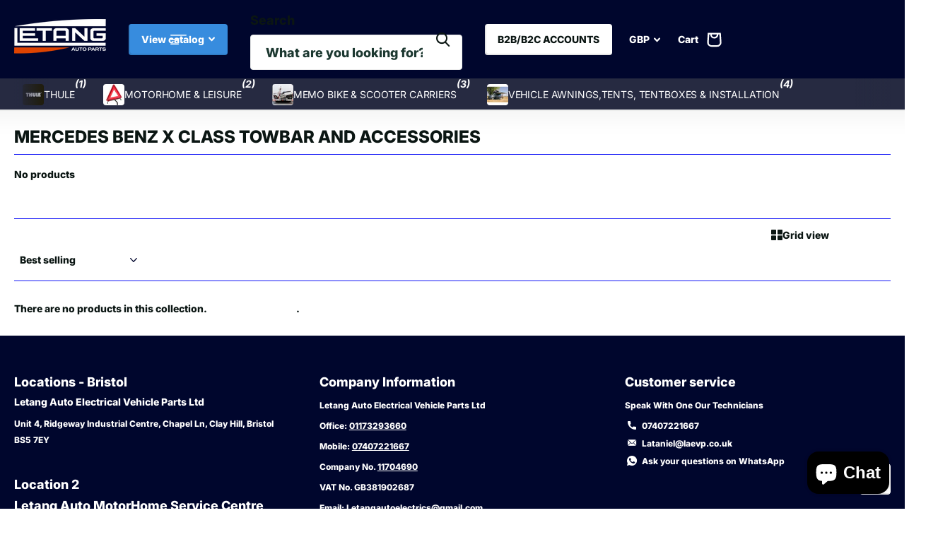

--- FILE ---
content_type: text/html; charset=utf-8
request_url: https://laevp.co.uk/collections/mercedes-benz-x-class
body_size: 47882
content:
<!doctype html>
<html lang="en" data-theme="xtra" dir="ltr" class="no-js t1ac">
	<head>
		<meta charset="utf-8">
		<meta http-equiv="x-ua-compatible" content="ie=edge">
		<title>MERCEDES BENZ X CLASS TOWBAR AND ACCESSORIES &ndash; Letang Auto Electrical Vehicle Parts </title><meta name="description" content="TOWBARS AND ELECTRICSThere are two different styles of towbars, fixed and detachable, both of which are available in swan neck and flange styles. Choosing a towbar can be confusing due to the wide variety of options. towbars are vehicle specific so the options of towbar types can be limited depending on the car make an"><meta name="theme-color" content="">
		<meta name="MobileOptimized" content="320">
		<meta name="HandheldFriendly" content="true">
		<meta name="viewport" content="width=device-width, initial-scale=1, minimum-scale=1, maximum-scale=5, viewport-fit=cover, shrink-to-fit=no">
		<meta name="format-detection" content="telephone=no">
		<meta name="msapplication-config" content="//laevp.co.uk/cdn/shop/t/11/assets/browserconfig.xml?v=52024572095365081671734113568">
		<link rel="canonical" href="https://laevp.co.uk/collections/mercedes-benz-x-class">
		<link rel="preconnect" href="https://fonts.shopifycdn.com" crossorigin><link rel="preload" as="style" href="//laevp.co.uk/cdn/shop/t/11/assets/screen.css?v=145977840087697622381754570930">
		<link rel="preload" as="style" href="//laevp.co.uk/cdn/shop/t/11/assets/theme-xtra.css?v=42385326809091002511768140920">
		<link rel="preload" as="style" href="//laevp.co.uk/cdn/shop/t/11/assets/screen-settings.css?v=165004834967474191761767944665">
		
		<link rel="preload" as="font" href="//laevp.co.uk/cdn/fonts/inter/inter_n8.d15c916037fee1656886aab64725534609d62cc8.woff2" type="font/woff2" crossorigin>
    <link rel="preload" as="font" href="//laevp.co.uk/cdn/fonts/inter/inter_n4.b2a3f24c19b4de56e8871f609e73ca7f6d2e2bb9.woff2" type="font/woff2" crossorigin>
<link rel="preload" as="font" href="//laevp.co.uk/cdn/shop/t/11/assets/xtra.woff2?v=74598006880499421301734113570" crossorigin>
		<link href="//laevp.co.uk/cdn/shop/t/11/assets/screen.css?v=145977840087697622381754570930" rel="stylesheet" type="text/css" media="screen" />
		<link href="//laevp.co.uk/cdn/shop/t/11/assets/theme-xtra.css?v=42385326809091002511768140920" rel="stylesheet" type="text/css" media="screen" />
		<link href="//laevp.co.uk/cdn/shop/t/11/assets/screen-settings.css?v=165004834967474191761767944665" rel="stylesheet" type="text/css" media="screen" />
		<noscript><link rel="stylesheet" href="//laevp.co.uk/cdn/shop/t/11/assets/async-menu.css?v=181398654973095480611734113568"></noscript><link href="//laevp.co.uk/cdn/shop/t/11/assets/page-collection.css?v=96576382000275313931734113570" rel="stylesheet" type="text/css" media="screen" />

			<link media="screen" rel="stylesheet" href="//laevp.co.uk/cdn/shop/t/11/assets/theme-accessible.css?v=115016643670024741351734113570" id="accessible-mode-css">
<link rel="icon" href="//laevp.co.uk/cdn/shop/files/link_rel_icon_type_image_png_href_favicon-96x96.png_sizes_96x96_f746597b-b9f8-45fc-aaf3-b2191436ed2f.png?crop=center&height=32&v=1756771277&width=32" type="image/png">
			<link rel="mask-icon" href="safari-pinned-tab.svg" color="#333333">
			<link rel="apple-touch-icon" href="apple-touch-icon.png"><script>document.documentElement.classList.remove('no-js'); document.documentElement.classList.add('js');</script>
		<!-- Open Graph / Facebook -->
<meta property="og:site_name" content="Letang Auto Electrical Vehicle Parts ">
<meta property="og:title" content="MERCEDES BENZ X CLASS TOWBAR AND ACCESSORIES">
<meta property="og:type" content="product.group">
<meta property="og:description" content="TOWBARS AND ELECTRICSThere are two different styles of towbars, fixed and detachable, both of which are available in swan neck and flange styles. Choosing a towbar can be confusing due to the wide ...">
<meta property="og:url" content="https://laevp.co.uk/collections/mercedes-benz-x-class"><meta property="og:image" content="https://laevp.co.uk/cdn/shop/collections/mercedes-benz-x-class-towbar-and-accessories-489724.jpg?crop=center&height=630&v=1704302138&width=1200">
<meta property="og:image:secure_url" content="https://laevp.co.uk/cdn/shop/collections/mercedes-benz-x-class-towbar-and-accessories-489724.jpg?crop=center&height=630&v=1704302138&width=1200">
<meta property="og:image:width" content="1200">
<meta property="og:image:height" content="630"><!-- Twitter Card -->
<meta name="twitter:card" content="summary_large_image">
<meta name="twitter:title" content="MERCEDES BENZ X CLASS TOWBAR AND ACCESSORIES">
<meta name="twitter:description" content="TOWBARS AND ELECTRICSThere are two different styles of towbars, fixed and detachable, both of which are available in swan neck and flange styles. Choosing a towbar can be confusing due to the wide ..."><meta name="twitter:image" content="https://laevp.co.uk/cdn/shop/collections/mercedes-benz-x-class-towbar-and-accessories-489724.jpg?crop=center&height=630&v=1704302138&width=1200">
		<script>window.performance && window.performance.mark && window.performance.mark('shopify.content_for_header.start');</script><meta name="google-site-verification" content="03I0CK6YGG2fRr-pCIdaiJx1xPxnf80bT7vZQhS40jQ">
<meta name="facebook-domain-verification" content="qz2k0bze1kmgferu0lynhj0gjm19q1">
<meta id="shopify-digital-wallet" name="shopify-digital-wallet" content="/18898263/digital_wallets/dialog">
<meta name="shopify-checkout-api-token" content="14064aa68541e17384f708d706dd4c04">
<meta id="in-context-paypal-metadata" data-shop-id="18898263" data-venmo-supported="false" data-environment="production" data-locale="en_US" data-paypal-v4="true" data-currency="GBP">
<link rel="alternate" type="application/atom+xml" title="Feed" href="/collections/mercedes-benz-x-class.atom" />
<link rel="alternate" type="application/json+oembed" href="https://laevp.co.uk/collections/mercedes-benz-x-class.oembed">
<script async="async" src="/checkouts/internal/preloads.js?locale=en-GB"></script>
<link rel="preconnect" href="https://shop.app" crossorigin="anonymous">
<script async="async" src="https://shop.app/checkouts/internal/preloads.js?locale=en-GB&shop_id=18898263" crossorigin="anonymous"></script>
<script id="apple-pay-shop-capabilities" type="application/json">{"shopId":18898263,"countryCode":"GB","currencyCode":"GBP","merchantCapabilities":["supports3DS"],"merchantId":"gid:\/\/shopify\/Shop\/18898263","merchantName":"Letang Auto Electrical Vehicle Parts ","requiredBillingContactFields":["postalAddress","email","phone"],"requiredShippingContactFields":["postalAddress","email","phone"],"shippingType":"shipping","supportedNetworks":["visa","maestro","masterCard","amex","discover","elo"],"total":{"type":"pending","label":"Letang Auto Electrical Vehicle Parts ","amount":"1.00"},"shopifyPaymentsEnabled":true,"supportsSubscriptions":true}</script>
<script id="shopify-features" type="application/json">{"accessToken":"14064aa68541e17384f708d706dd4c04","betas":["rich-media-storefront-analytics"],"domain":"laevp.co.uk","predictiveSearch":true,"shopId":18898263,"locale":"en"}</script>
<script>var Shopify = Shopify || {};
Shopify.shop = "letang-auto-electrics.myshopify.com";
Shopify.locale = "en";
Shopify.currency = {"active":"GBP","rate":"1.0"};
Shopify.country = "GB";
Shopify.theme = {"name":"Xtra [26-03-2025]broken file jan11","id":176755179906,"schema_name":"Xtra","schema_version":"5.1.0","theme_store_id":1609,"role":"main"};
Shopify.theme.handle = "null";
Shopify.theme.style = {"id":null,"handle":null};
Shopify.cdnHost = "laevp.co.uk/cdn";
Shopify.routes = Shopify.routes || {};
Shopify.routes.root = "/";</script>
<script type="module">!function(o){(o.Shopify=o.Shopify||{}).modules=!0}(window);</script>
<script>!function(o){function n(){var o=[];function n(){o.push(Array.prototype.slice.apply(arguments))}return n.q=o,n}var t=o.Shopify=o.Shopify||{};t.loadFeatures=n(),t.autoloadFeatures=n()}(window);</script>
<script>
  window.ShopifyPay = window.ShopifyPay || {};
  window.ShopifyPay.apiHost = "shop.app\/pay";
  window.ShopifyPay.redirectState = null;
</script>
<script id="shop-js-analytics" type="application/json">{"pageType":"collection"}</script>
<script defer="defer" async type="module" src="//laevp.co.uk/cdn/shopifycloud/shop-js/modules/v2/client.init-shop-cart-sync_C5BV16lS.en.esm.js"></script>
<script defer="defer" async type="module" src="//laevp.co.uk/cdn/shopifycloud/shop-js/modules/v2/chunk.common_CygWptCX.esm.js"></script>
<script type="module">
  await import("//laevp.co.uk/cdn/shopifycloud/shop-js/modules/v2/client.init-shop-cart-sync_C5BV16lS.en.esm.js");
await import("//laevp.co.uk/cdn/shopifycloud/shop-js/modules/v2/chunk.common_CygWptCX.esm.js");

  window.Shopify.SignInWithShop?.initShopCartSync?.({"fedCMEnabled":true,"windoidEnabled":true});

</script>
<script>
  window.Shopify = window.Shopify || {};
  if (!window.Shopify.featureAssets) window.Shopify.featureAssets = {};
  window.Shopify.featureAssets['shop-js'] = {"shop-cart-sync":["modules/v2/client.shop-cart-sync_ZFArdW7E.en.esm.js","modules/v2/chunk.common_CygWptCX.esm.js"],"init-fed-cm":["modules/v2/client.init-fed-cm_CmiC4vf6.en.esm.js","modules/v2/chunk.common_CygWptCX.esm.js"],"shop-button":["modules/v2/client.shop-button_tlx5R9nI.en.esm.js","modules/v2/chunk.common_CygWptCX.esm.js"],"shop-cash-offers":["modules/v2/client.shop-cash-offers_DOA2yAJr.en.esm.js","modules/v2/chunk.common_CygWptCX.esm.js","modules/v2/chunk.modal_D71HUcav.esm.js"],"init-windoid":["modules/v2/client.init-windoid_sURxWdc1.en.esm.js","modules/v2/chunk.common_CygWptCX.esm.js"],"shop-toast-manager":["modules/v2/client.shop-toast-manager_ClPi3nE9.en.esm.js","modules/v2/chunk.common_CygWptCX.esm.js"],"init-shop-email-lookup-coordinator":["modules/v2/client.init-shop-email-lookup-coordinator_B8hsDcYM.en.esm.js","modules/v2/chunk.common_CygWptCX.esm.js"],"init-shop-cart-sync":["modules/v2/client.init-shop-cart-sync_C5BV16lS.en.esm.js","modules/v2/chunk.common_CygWptCX.esm.js"],"avatar":["modules/v2/client.avatar_BTnouDA3.en.esm.js"],"pay-button":["modules/v2/client.pay-button_FdsNuTd3.en.esm.js","modules/v2/chunk.common_CygWptCX.esm.js"],"init-customer-accounts":["modules/v2/client.init-customer-accounts_DxDtT_ad.en.esm.js","modules/v2/client.shop-login-button_C5VAVYt1.en.esm.js","modules/v2/chunk.common_CygWptCX.esm.js","modules/v2/chunk.modal_D71HUcav.esm.js"],"init-shop-for-new-customer-accounts":["modules/v2/client.init-shop-for-new-customer-accounts_ChsxoAhi.en.esm.js","modules/v2/client.shop-login-button_C5VAVYt1.en.esm.js","modules/v2/chunk.common_CygWptCX.esm.js","modules/v2/chunk.modal_D71HUcav.esm.js"],"shop-login-button":["modules/v2/client.shop-login-button_C5VAVYt1.en.esm.js","modules/v2/chunk.common_CygWptCX.esm.js","modules/v2/chunk.modal_D71HUcav.esm.js"],"init-customer-accounts-sign-up":["modules/v2/client.init-customer-accounts-sign-up_CPSyQ0Tj.en.esm.js","modules/v2/client.shop-login-button_C5VAVYt1.en.esm.js","modules/v2/chunk.common_CygWptCX.esm.js","modules/v2/chunk.modal_D71HUcav.esm.js"],"shop-follow-button":["modules/v2/client.shop-follow-button_Cva4Ekp9.en.esm.js","modules/v2/chunk.common_CygWptCX.esm.js","modules/v2/chunk.modal_D71HUcav.esm.js"],"checkout-modal":["modules/v2/client.checkout-modal_BPM8l0SH.en.esm.js","modules/v2/chunk.common_CygWptCX.esm.js","modules/v2/chunk.modal_D71HUcav.esm.js"],"lead-capture":["modules/v2/client.lead-capture_Bi8yE_yS.en.esm.js","modules/v2/chunk.common_CygWptCX.esm.js","modules/v2/chunk.modal_D71HUcav.esm.js"],"shop-login":["modules/v2/client.shop-login_D6lNrXab.en.esm.js","modules/v2/chunk.common_CygWptCX.esm.js","modules/v2/chunk.modal_D71HUcav.esm.js"],"payment-terms":["modules/v2/client.payment-terms_CZxnsJam.en.esm.js","modules/v2/chunk.common_CygWptCX.esm.js","modules/v2/chunk.modal_D71HUcav.esm.js"]};
</script>
<script>(function() {
  var isLoaded = false;
  function asyncLoad() {
    if (isLoaded) return;
    isLoaded = true;
    var urls = ["https:\/\/widget.trustpilot.com\/bootstrap\/v5\/tp.widget.sync.bootstrap.min.js?shop=letang-auto-electrics.myshopify.com","https:\/\/ecommplugins-scripts.trustpilot.com\/v2.1\/js\/header.min.js?settings=eyJrZXkiOiJmOUNrdnBlR3E3UUVRU3hsIiwicyI6InNrdSJ9\u0026v=2.5\u0026shop=letang-auto-electrics.myshopify.com","https:\/\/ecommplugins-trustboxsettings.trustpilot.com\/letang-auto-electrics.myshopify.com.js?settings=1707240451377\u0026shop=letang-auto-electrics.myshopify.com","https:\/\/ecommplugins-trustboxsettings.trustpilot.com\/letang-auto-electrics.myshopify.com.js?settings=1660230843482\u0026shop=letang-auto-electrics.myshopify.com","https:\/\/s3.eu-west-1.amazonaws.com\/production-klarna-il-shopify-osm\/a0a90c8788fe7d95e5ba69e3f9112608bb042b37\/letang-auto-electrics.myshopify.com-1768134270184.js?shop=letang-auto-electrics.myshopify.com"];
    for (var i = 0; i < urls.length; i++) {
      var s = document.createElement('script');
      s.type = 'text/javascript';
      s.async = true;
      s.src = urls[i];
      var x = document.getElementsByTagName('script')[0];
      x.parentNode.insertBefore(s, x);
    }
  };
  if(window.attachEvent) {
    window.attachEvent('onload', asyncLoad);
  } else {
    window.addEventListener('load', asyncLoad, false);
  }
})();</script>
<script id="__st">var __st={"a":18898263,"offset":0,"reqid":"d4901b3f-7271-403a-92d9-26df9d373fa1-1768688782","pageurl":"laevp.co.uk\/collections\/mercedes-benz-x-class","u":"204f162a2b9d","p":"collection","rtyp":"collection","rid":156101312601};</script>
<script>window.ShopifyPaypalV4VisibilityTracking = true;</script>
<script id="captcha-bootstrap">!function(){'use strict';const t='contact',e='account',n='new_comment',o=[[t,t],['blogs',n],['comments',n],[t,'customer']],c=[[e,'customer_login'],[e,'guest_login'],[e,'recover_customer_password'],[e,'create_customer']],r=t=>t.map((([t,e])=>`form[action*='/${t}']:not([data-nocaptcha='true']) input[name='form_type'][value='${e}']`)).join(','),a=t=>()=>t?[...document.querySelectorAll(t)].map((t=>t.form)):[];function s(){const t=[...o],e=r(t);return a(e)}const i='password',u='form_key',d=['recaptcha-v3-token','g-recaptcha-response','h-captcha-response',i],f=()=>{try{return window.sessionStorage}catch{return}},m='__shopify_v',_=t=>t.elements[u];function p(t,e,n=!1){try{const o=window.sessionStorage,c=JSON.parse(o.getItem(e)),{data:r}=function(t){const{data:e,action:n}=t;return t[m]||n?{data:e,action:n}:{data:t,action:n}}(c);for(const[e,n]of Object.entries(r))t.elements[e]&&(t.elements[e].value=n);n&&o.removeItem(e)}catch(o){console.error('form repopulation failed',{error:o})}}const l='form_type',E='cptcha';function T(t){t.dataset[E]=!0}const w=window,h=w.document,L='Shopify',v='ce_forms',y='captcha';let A=!1;((t,e)=>{const n=(g='f06e6c50-85a8-45c8-87d0-21a2b65856fe',I='https://cdn.shopify.com/shopifycloud/storefront-forms-hcaptcha/ce_storefront_forms_captcha_hcaptcha.v1.5.2.iife.js',D={infoText:'Protected by hCaptcha',privacyText:'Privacy',termsText:'Terms'},(t,e,n)=>{const o=w[L][v],c=o.bindForm;if(c)return c(t,g,e,D).then(n);var r;o.q.push([[t,g,e,D],n]),r=I,A||(h.body.append(Object.assign(h.createElement('script'),{id:'captcha-provider',async:!0,src:r})),A=!0)});var g,I,D;w[L]=w[L]||{},w[L][v]=w[L][v]||{},w[L][v].q=[],w[L][y]=w[L][y]||{},w[L][y].protect=function(t,e){n(t,void 0,e),T(t)},Object.freeze(w[L][y]),function(t,e,n,w,h,L){const[v,y,A,g]=function(t,e,n){const i=e?o:[],u=t?c:[],d=[...i,...u],f=r(d),m=r(i),_=r(d.filter((([t,e])=>n.includes(e))));return[a(f),a(m),a(_),s()]}(w,h,L),I=t=>{const e=t.target;return e instanceof HTMLFormElement?e:e&&e.form},D=t=>v().includes(t);t.addEventListener('submit',(t=>{const e=I(t);if(!e)return;const n=D(e)&&!e.dataset.hcaptchaBound&&!e.dataset.recaptchaBound,o=_(e),c=g().includes(e)&&(!o||!o.value);(n||c)&&t.preventDefault(),c&&!n&&(function(t){try{if(!f())return;!function(t){const e=f();if(!e)return;const n=_(t);if(!n)return;const o=n.value;o&&e.removeItem(o)}(t);const e=Array.from(Array(32),(()=>Math.random().toString(36)[2])).join('');!function(t,e){_(t)||t.append(Object.assign(document.createElement('input'),{type:'hidden',name:u})),t.elements[u].value=e}(t,e),function(t,e){const n=f();if(!n)return;const o=[...t.querySelectorAll(`input[type='${i}']`)].map((({name:t})=>t)),c=[...d,...o],r={};for(const[a,s]of new FormData(t).entries())c.includes(a)||(r[a]=s);n.setItem(e,JSON.stringify({[m]:1,action:t.action,data:r}))}(t,e)}catch(e){console.error('failed to persist form',e)}}(e),e.submit())}));const S=(t,e)=>{t&&!t.dataset[E]&&(n(t,e.some((e=>e===t))),T(t))};for(const o of['focusin','change'])t.addEventListener(o,(t=>{const e=I(t);D(e)&&S(e,y())}));const B=e.get('form_key'),M=e.get(l),P=B&&M;t.addEventListener('DOMContentLoaded',(()=>{const t=y();if(P)for(const e of t)e.elements[l].value===M&&p(e,B);[...new Set([...A(),...v().filter((t=>'true'===t.dataset.shopifyCaptcha))])].forEach((e=>S(e,t)))}))}(h,new URLSearchParams(w.location.search),n,t,e,['guest_login'])})(!0,!0)}();</script>
<script integrity="sha256-4kQ18oKyAcykRKYeNunJcIwy7WH5gtpwJnB7kiuLZ1E=" data-source-attribution="shopify.loadfeatures" defer="defer" src="//laevp.co.uk/cdn/shopifycloud/storefront/assets/storefront/load_feature-a0a9edcb.js" crossorigin="anonymous"></script>
<script crossorigin="anonymous" defer="defer" src="//laevp.co.uk/cdn/shopifycloud/storefront/assets/shopify_pay/storefront-65b4c6d7.js?v=20250812"></script>
<script data-source-attribution="shopify.dynamic_checkout.dynamic.init">var Shopify=Shopify||{};Shopify.PaymentButton=Shopify.PaymentButton||{isStorefrontPortableWallets:!0,init:function(){window.Shopify.PaymentButton.init=function(){};var t=document.createElement("script");t.src="https://laevp.co.uk/cdn/shopifycloud/portable-wallets/latest/portable-wallets.en.js",t.type="module",document.head.appendChild(t)}};
</script>
<script data-source-attribution="shopify.dynamic_checkout.buyer_consent">
  function portableWalletsHideBuyerConsent(e){var t=document.getElementById("shopify-buyer-consent"),n=document.getElementById("shopify-subscription-policy-button");t&&n&&(t.classList.add("hidden"),t.setAttribute("aria-hidden","true"),n.removeEventListener("click",e))}function portableWalletsShowBuyerConsent(e){var t=document.getElementById("shopify-buyer-consent"),n=document.getElementById("shopify-subscription-policy-button");t&&n&&(t.classList.remove("hidden"),t.removeAttribute("aria-hidden"),n.addEventListener("click",e))}window.Shopify?.PaymentButton&&(window.Shopify.PaymentButton.hideBuyerConsent=portableWalletsHideBuyerConsent,window.Shopify.PaymentButton.showBuyerConsent=portableWalletsShowBuyerConsent);
</script>
<script data-source-attribution="shopify.dynamic_checkout.cart.bootstrap">document.addEventListener("DOMContentLoaded",(function(){function t(){return document.querySelector("shopify-accelerated-checkout-cart, shopify-accelerated-checkout")}if(t())Shopify.PaymentButton.init();else{new MutationObserver((function(e,n){t()&&(Shopify.PaymentButton.init(),n.disconnect())})).observe(document.body,{childList:!0,subtree:!0})}}));
</script>
<script id='scb4127' type='text/javascript' async='' src='https://laevp.co.uk/cdn/shopifycloud/privacy-banner/storefront-banner.js'></script><link id="shopify-accelerated-checkout-styles" rel="stylesheet" media="screen" href="https://laevp.co.uk/cdn/shopifycloud/portable-wallets/latest/accelerated-checkout-backwards-compat.css" crossorigin="anonymous">
<style id="shopify-accelerated-checkout-cart">
        #shopify-buyer-consent {
  margin-top: 1em;
  display: inline-block;
  width: 100%;
}

#shopify-buyer-consent.hidden {
  display: none;
}

#shopify-subscription-policy-button {
  background: none;
  border: none;
  padding: 0;
  text-decoration: underline;
  font-size: inherit;
  cursor: pointer;
}

#shopify-subscription-policy-button::before {
  box-shadow: none;
}

      </style>

<script>window.performance && window.performance.mark && window.performance.mark('shopify.content_for_header.end');</script>
		
		<style data-shopify>
			:root {
				--scheme-1:                      #ffffff;
				--scheme-1_solid:                #ffffff;
				--scheme-1_bg:                   var(--scheme-1);
				--scheme-1_bg_dark:              var(--scheme-1_bg);
				--scheme-1_bg_var:               var(--scheme-1_bg_dark);
				--scheme-1_bg_secondary:         #f4f4f4;
				--scheme-1_fg:                   #0b1613;
				--scheme-1_fg_sat:               #c0dfd7;
				--scheme-1_title:                #0b1613;
				--scheme-1_title_solid:          #0b1613;

				--scheme-1_primary_btn_bg:       #f0702c;
				--scheme-1_primary_btn_bg_dark:  #e85b10;
				--scheme-1_primary_btn_fg:       #ffffff;
				--scheme-1_secondary_btn_bg:     #0b1613;
				--scheme-1_secondary_btn_bg_dark:#000000;
				--scheme-1_secondary_btn_fg:     #ffffff;
				--scheme-1_tertiary_btn_bg:      #378cde;
				--scheme-1_tertiary_btn_bg_dark: #227acf;
				--scheme-1_tertiary_btn_fg:      #ffffff;
				--scheme-1_btn_bg:       		var(--scheme-1_primary_btn_bg);
				--scheme-1_btn_bg_dark:  		var(--scheme-1_primary_btn_bg_dark);
				--scheme-1_btn_fg:       		var(--scheme-1_primary_btn_fg);
				--scheme-1_bd:                   #ecedec;
				--scheme-1_input_bg:             #ffffff;
				--scheme-1_input_fg:             #0b1613;
				--scheme-1_input_pl:             #1c3830;
				--scheme-1_accent:               #f0702c;
				--scheme-1_accent_gradient:      linear-gradient(320deg, rgba(232, 74, 147, 1) 4%, rgba(239, 179, 76, 1) 100%);
				
				--scheme-1_fg_brightness: 0; 
				
				}
				[class^="palette-scheme-1"] select,
				[class^="palette-scheme-1"] .bv_atual,
				#root #content [class^="palette-scheme-1"] .f8sr select {
				background-image: url("data:image/svg+xml,%3Csvg xmlns='http://www.w3.org/2000/svg' xml:space='preserve' style='enable-background:new 0 0 12.7 7.7' viewBox='0 0 12.7 7.7' fill='%230b1613'%3E%3Cpath d='M.3.2c.4-.3.9-.3 1.2.1l4.7 5.3 5-5.3c.3-.3.9-.4 1.2 0 .3.3.4.9 0 1.2l-5.7 6c-.1.1-.3.2-.5.2s-.5-.1-.6-.3l-5.3-6C-.1 1.1-.1.5.3.2z'/%3E%3C/svg%3E");
				}
				
				
				[class^="palette-scheme-1"] select:focus,
				#root #content [class^="palette-scheme-1"] .f8sr select:focus {
				background-image: url("data:image/svg+xml,%3Csvg xmlns='http://www.w3.org/2000/svg' xml:space='preserve' style='enable-background:new 0 0 12.7 7.7' viewBox='0 0 12.7 7.7' fill='%230b1613'%3E%3Cpath d='M12.4 7.5c-.4.3-.9.3-1.2-.1L6.5 2.1l-5 5.3c-.3.3-.9.4-1.2 0-.3-.3-.4-.9 0-1.2L6 .2c.1-.1.3-.2.5-.2.3 0 .5.1.6.3l5.3 6c.4.3.4.9 0 1.2z'/%3E%3C/svg%3E");
				}
				[class^="palette-scheme-1"], [data-active-content*="scheme-1"] {
				--primary_bg:             var(--scheme-1_bg);
				--bg_secondary:           var(--scheme-1_bg_secondary);
				--primary_text:           var(--scheme-1_fg);
				--primary_text_h:         var(--scheme-1_title);
				--headings_text:          var(--primary_text_h);
				--headings_text_solid:    var(--scheme-1_title_solid);
				--primary_bg_btn:         var(--scheme-1_primary_btn_bg);
				--primary_bg_btn_dark:    var(--scheme-1_primary_btn_bg_dark);
				--primary_btn_text:       var(--scheme-1_primary_btn_fg);
				--secondary_bg_btn:       var(--scheme-1_secondary_btn_bg);
				--secondary_bg_btn_dark:  var(--scheme-1_secondary_btn_bg_dark);
				--secondary_btn_text:     var(--scheme-1_secondary_btn_fg);
				--tertiary_bg_btn:        var(--scheme-1_tertiary_btn_bg);
				--tertiary_bg_btn_dark:   var(--scheme-1_tertiary_btn_bg_dark);
				--tertiary_btn_text:      var(--scheme-1_tertiary_btn_fg);
				--custom_input_bg:        var(--scheme-1_input_bg);
				--custom_input_fg:        var(--scheme-1_input_fg);
				--custom_input_pl:        var(--scheme-1_input_pl);
				--custom_input_bd:        var(--scheme-1_bd);
				--custom_bd:              var(--custom_input_bd);
				--secondary_bg: 		  var(--primary_bg_btn);
				--accent:                 var(--scheme-1_accent);
				--accent_gradient:        var(--scheme-1_accent_gradient);
				--primary_text_brightness:var(--scheme-1_fg_brightness);
				}
				
			:root {
				--scheme-2:                      #00062d;
				--scheme-2_solid:                #00062d;
				--scheme-2_bg:                   var(--scheme-2);
				--scheme-2_bg_dark:              #000523;
				--scheme-2_bg_var:               var(--scheme-2_bg_dark);
				--scheme-2_bg_secondary:         #8a8a9e;
				--scheme-2_fg:                   #ffffff;
				--scheme-2_fg_sat:               #ffffff;
				--scheme-2_title:                #ffffff;
				--scheme-2_title_solid:          #ffffff;

				--scheme-2_primary_btn_bg:       #ffffff;
				--scheme-2_primary_btn_bg_dark:  #ededed;
				--scheme-2_primary_btn_fg:       #0b1613;
				--scheme-2_secondary_btn_bg:     #f0702c;
				--scheme-2_secondary_btn_bg_dark:#e85b10;
				--scheme-2_secondary_btn_fg:     #ffffff;
				--scheme-2_tertiary_btn_bg:      #378cde;
				--scheme-2_tertiary_btn_bg_dark: #227acf;
				--scheme-2_tertiary_btn_fg:      #ffffff;
				--scheme-2_btn_bg:       		var(--scheme-2_primary_btn_bg);
				--scheme-2_btn_bg_dark:  		var(--scheme-2_primary_btn_bg_dark);
				--scheme-2_btn_fg:       		var(--scheme-2_primary_btn_fg);
				--scheme-2_bd:                   #ecedec;
				--scheme-2_input_bg:             #ffffff;
				--scheme-2_input_fg:             #0b1613;
				--scheme-2_input_pl:             #1c3830;
				--scheme-2_accent:               #f0702c;
				--scheme-2_accent_gradient:      #f0702c;
				
				--scheme-2_fg_brightness: 1; 
				
				}
				[class^="palette-scheme-2"] select,
				[class^="palette-scheme-2"] .bv_atual,
				#root #content [class^="palette-scheme-2"] .f8sr select {
				background-image: url("data:image/svg+xml,%3Csvg xmlns='http://www.w3.org/2000/svg' xml:space='preserve' style='enable-background:new 0 0 12.7 7.7' viewBox='0 0 12.7 7.7' fill='%230b1613'%3E%3Cpath d='M.3.2c.4-.3.9-.3 1.2.1l4.7 5.3 5-5.3c.3-.3.9-.4 1.2 0 .3.3.4.9 0 1.2l-5.7 6c-.1.1-.3.2-.5.2s-.5-.1-.6-.3l-5.3-6C-.1 1.1-.1.5.3.2z'/%3E%3C/svg%3E");
				}
				
				
				[class^="palette-scheme-2"] select:focus,
				#root #content [class^="palette-scheme-2"] .f8sr select:focus {
				background-image: url("data:image/svg+xml,%3Csvg xmlns='http://www.w3.org/2000/svg' xml:space='preserve' style='enable-background:new 0 0 12.7 7.7' viewBox='0 0 12.7 7.7' fill='%230b1613'%3E%3Cpath d='M12.4 7.5c-.4.3-.9.3-1.2-.1L6.5 2.1l-5 5.3c-.3.3-.9.4-1.2 0-.3-.3-.4-.9 0-1.2L6 .2c.1-.1.3-.2.5-.2.3 0 .5.1.6.3l5.3 6c.4.3.4.9 0 1.2z'/%3E%3C/svg%3E");
				}
				[class^="palette-scheme-2"], [data-active-content*="scheme-2"] {
				--primary_bg:             var(--scheme-2_bg);
				--bg_secondary:           var(--scheme-2_bg_secondary);
				--primary_text:           var(--scheme-2_fg);
				--primary_text_h:         var(--scheme-2_title);
				--headings_text:          var(--primary_text_h);
				--headings_text_solid:    var(--scheme-2_title_solid);
				--primary_bg_btn:         var(--scheme-2_primary_btn_bg);
				--primary_bg_btn_dark:    var(--scheme-2_primary_btn_bg_dark);
				--primary_btn_text:       var(--scheme-2_primary_btn_fg);
				--secondary_bg_btn:       var(--scheme-2_secondary_btn_bg);
				--secondary_bg_btn_dark:  var(--scheme-2_secondary_btn_bg_dark);
				--secondary_btn_text:     var(--scheme-2_secondary_btn_fg);
				--tertiary_bg_btn:        var(--scheme-2_tertiary_btn_bg);
				--tertiary_bg_btn_dark:   var(--scheme-2_tertiary_btn_bg_dark);
				--tertiary_btn_text:      var(--scheme-2_tertiary_btn_fg);
				--custom_input_bg:        var(--scheme-2_input_bg);
				--custom_input_fg:        var(--scheme-2_input_fg);
				--custom_input_pl:        var(--scheme-2_input_pl);
				--custom_input_bd:        var(--scheme-2_bd);
				--custom_bd:              var(--custom_input_bd);
				--secondary_bg: 		  var(--primary_bg_btn);
				--accent:                 var(--scheme-2_accent);
				--accent_gradient:        var(--scheme-2_accent_gradient);
				--primary_text_brightness:var(--scheme-2_fg_brightness);
				}
				
			:root {
				--scheme-3:                      #ffffff;
				--scheme-3_solid:                #ffffff;
				--scheme-3_bg:                   var(--scheme-3);
				--scheme-3_bg_dark:              var(--scheme-3_bg);
				--scheme-3_bg_var:               var(--scheme-3_bg_dark);
				--scheme-3_bg_secondary:         #ffffff;
				--scheme-3_fg:                   #0b1613;
				--scheme-3_fg_sat:               #c0dfd7;
				--scheme-3_title:                #0b1613;
				--scheme-3_title_solid:          #0b1613;

				--scheme-3_primary_btn_bg:       #ffffff;
				--scheme-3_primary_btn_bg_dark:  #ededed;
				--scheme-3_primary_btn_fg:       #1417f7;
				--scheme-3_secondary_btn_bg:     #ffffff;
				--scheme-3_secondary_btn_bg_dark:#ededed;
				--scheme-3_secondary_btn_fg:     #1417f7;
				--scheme-3_tertiary_btn_bg:      #ffffff;
				--scheme-3_tertiary_btn_bg_dark: #ededed;
				--scheme-3_tertiary_btn_fg:      #1417f7;
				--scheme-3_btn_bg:       		var(--scheme-3_primary_btn_bg);
				--scheme-3_btn_bg_dark:  		var(--scheme-3_primary_btn_bg_dark);
				--scheme-3_btn_fg:       		var(--scheme-3_primary_btn_fg);
				--scheme-3_bd:                   #1417f7;
				--scheme-3_input_bg:             #ecedec;
				--scheme-3_input_fg:             #00062d;
				--scheme-3_input_pl:             #000d60;
				--scheme-3_accent:               #f0702c;
				--scheme-3_accent_gradient:      #f0702c;
				
				--scheme-3_fg_brightness: 0; 
				
					--primary_text_rgba:  				rgb(11, 22, 19);
					--body_bg:            				var(--scheme-3_bg);
				
				}select, .bv_atual, #root #content .f8sr select,
				[class^="palette-scheme-3"] select,
				[class^="palette-scheme-3"] .bv_atual,
				#root #content [class^="palette-scheme-3"] .f8sr select {
				background-image: url("data:image/svg+xml,%3Csvg xmlns='http://www.w3.org/2000/svg' xml:space='preserve' style='enable-background:new 0 0 12.7 7.7' viewBox='0 0 12.7 7.7' fill='%2300062d'%3E%3Cpath d='M.3.2c.4-.3.9-.3 1.2.1l4.7 5.3 5-5.3c.3-.3.9-.4 1.2 0 .3.3.4.9 0 1.2l-5.7 6c-.1.1-.3.2-.5.2s-.5-.1-.6-.3l-5.3-6C-.1 1.1-.1.5.3.2z'/%3E%3C/svg%3E");
				}
				
					#root input[type="date"], #root .datepicker-input { background-image: url("data:image/svg+xml,%3Csvg xmlns='http://www.w3.org/2000/svg' xml:space='preserve' style='enable-background:new 0 0 14 16' viewBox='0 0 14 16' fill='%2300062d'%3E%3Cpath d='M12.3 2H11V.8c0-.5-.3-.8-.7-.8s-.8.3-.8.8V2h-5V.8c0-.5-.3-.8-.7-.8S3 .3 3 .8V2H1.8C.8 2 0 2.8 0 3.8v10.5c0 1 .8 1.8 1.8 1.8h10.5c1 0 1.8-.8 1.8-1.8V3.8c-.1-1-.9-1.8-1.8-1.8zm.2 12.3c0 .1-.1.3-.3.3H1.8c-.1 0-.3-.1-.3-.3V7.5h11v6.8zm0-8.3h-11V3.8c0-.1.1-.3.3-.3h10.5c.1 0 .3.1.3.3V6z'/%3E%3C/svg%3E"); }
				
				select:focus, #root #content .f8sr select:focus,
				[class^="palette-scheme-3"] select:focus,
				#root #content [class^="palette-scheme-3"] .f8sr select:focus {
				background-image: url("data:image/svg+xml,%3Csvg xmlns='http://www.w3.org/2000/svg' xml:space='preserve' style='enable-background:new 0 0 12.7 7.7' viewBox='0 0 12.7 7.7' fill='%2300062d'%3E%3Cpath d='M12.4 7.5c-.4.3-.9.3-1.2-.1L6.5 2.1l-5 5.3c-.3.3-.9.4-1.2 0-.3-.3-.4-.9 0-1.2L6 .2c.1-.1.3-.2.5-.2.3 0 .5.1.6.3l5.3 6c.4.3.4.9 0 1.2z'/%3E%3C/svg%3E");
				}
				:root, [class^="palette-scheme-3"], [data-active-content*="scheme-3"] {
				--primary_bg:             var(--scheme-3_bg);
				--bg_secondary:           var(--scheme-3_bg_secondary);
				--primary_text:           var(--scheme-3_fg);
				--primary_text_h:         var(--scheme-3_title);
				--headings_text:          var(--primary_text_h);
				--headings_text_solid:    var(--scheme-3_title_solid);
				--primary_bg_btn:         var(--scheme-3_primary_btn_bg);
				--primary_bg_btn_dark:    var(--scheme-3_primary_btn_bg_dark);
				--primary_btn_text:       var(--scheme-3_primary_btn_fg);
				--secondary_bg_btn:       var(--scheme-3_secondary_btn_bg);
				--secondary_bg_btn_dark:  var(--scheme-3_secondary_btn_bg_dark);
				--secondary_btn_text:     var(--scheme-3_secondary_btn_fg);
				--tertiary_bg_btn:        var(--scheme-3_tertiary_btn_bg);
				--tertiary_bg_btn_dark:   var(--scheme-3_tertiary_btn_bg_dark);
				--tertiary_btn_text:      var(--scheme-3_tertiary_btn_fg);
				--custom_input_bg:        var(--scheme-3_input_bg);
				--custom_input_fg:        var(--scheme-3_input_fg);
				--custom_input_pl:        var(--scheme-3_input_pl);
				--custom_input_bd:        var(--scheme-3_bd);
				--custom_bd:              var(--custom_input_bd);
				--secondary_bg: 		  var(--primary_bg_btn);
				--accent:                 var(--scheme-3_accent);
				--accent_gradient:        var(--scheme-3_accent_gradient);
				--primary_text_brightness:var(--scheme-3_fg_brightness);
				}
				
			:root {
				--scheme-4:                      #262a41;
				--scheme-4_solid:                #262a41;
				--scheme-4_bg:                   var(--scheme-4);
				--scheme-4_bg_dark:              #22263b;
				--scheme-4_bg_var:               var(--scheme-4_bg_dark);
				--scheme-4_bg_secondary:         #f4f4f4;
				--scheme-4_fg:                   #ffffff;
				--scheme-4_fg_sat:               #ffffff;
				--scheme-4_title:                #ffffff;
				--scheme-4_title_solid:          #ffffff;

				--scheme-4_primary_btn_bg:       #f0702c;
				--scheme-4_primary_btn_bg_dark:  #e85b10;
				--scheme-4_primary_btn_fg:       #ffffff;
				--scheme-4_secondary_btn_bg:     #ffffff;
				--scheme-4_secondary_btn_bg_dark:#ededed;
				--scheme-4_secondary_btn_fg:     #0b1613;
				--scheme-4_tertiary_btn_bg:      #ffffff;
				--scheme-4_tertiary_btn_bg_dark: #ededed;
				--scheme-4_tertiary_btn_fg:      #0b1613;
				--scheme-4_btn_bg:       		var(--scheme-4_primary_btn_bg);
				--scheme-4_btn_bg_dark:  		var(--scheme-4_primary_btn_bg_dark);
				--scheme-4_btn_fg:       		var(--scheme-4_primary_btn_fg);
				--scheme-4_bd:                   #ecedec;
				--scheme-4_input_bg:             #ffffff;
				--scheme-4_input_fg:             #0b1613;
				--scheme-4_input_pl:             #1c3830;
				--scheme-4_accent:               #f0702c;
				--scheme-4_accent_gradient:      #f0702c;
				
				--scheme-4_fg_brightness: 1; 
				
				}
				[class^="palette-scheme-4"] select,
				[class^="palette-scheme-4"] .bv_atual,
				#root #content [class^="palette-scheme-4"] .f8sr select {
				background-image: url("data:image/svg+xml,%3Csvg xmlns='http://www.w3.org/2000/svg' xml:space='preserve' style='enable-background:new 0 0 12.7 7.7' viewBox='0 0 12.7 7.7' fill='%230b1613'%3E%3Cpath d='M.3.2c.4-.3.9-.3 1.2.1l4.7 5.3 5-5.3c.3-.3.9-.4 1.2 0 .3.3.4.9 0 1.2l-5.7 6c-.1.1-.3.2-.5.2s-.5-.1-.6-.3l-5.3-6C-.1 1.1-.1.5.3.2z'/%3E%3C/svg%3E");
				}
				
				
				[class^="palette-scheme-4"] select:focus,
				#root #content [class^="palette-scheme-4"] .f8sr select:focus {
				background-image: url("data:image/svg+xml,%3Csvg xmlns='http://www.w3.org/2000/svg' xml:space='preserve' style='enable-background:new 0 0 12.7 7.7' viewBox='0 0 12.7 7.7' fill='%230b1613'%3E%3Cpath d='M12.4 7.5c-.4.3-.9.3-1.2-.1L6.5 2.1l-5 5.3c-.3.3-.9.4-1.2 0-.3-.3-.4-.9 0-1.2L6 .2c.1-.1.3-.2.5-.2.3 0 .5.1.6.3l5.3 6c.4.3.4.9 0 1.2z'/%3E%3C/svg%3E");
				}
				[class^="palette-scheme-4"], [data-active-content*="scheme-4"] {
				--primary_bg:             var(--scheme-4_bg);
				--bg_secondary:           var(--scheme-4_bg_secondary);
				--primary_text:           var(--scheme-4_fg);
				--primary_text_h:         var(--scheme-4_title);
				--headings_text:          var(--primary_text_h);
				--headings_text_solid:    var(--scheme-4_title_solid);
				--primary_bg_btn:         var(--scheme-4_primary_btn_bg);
				--primary_bg_btn_dark:    var(--scheme-4_primary_btn_bg_dark);
				--primary_btn_text:       var(--scheme-4_primary_btn_fg);
				--secondary_bg_btn:       var(--scheme-4_secondary_btn_bg);
				--secondary_bg_btn_dark:  var(--scheme-4_secondary_btn_bg_dark);
				--secondary_btn_text:     var(--scheme-4_secondary_btn_fg);
				--tertiary_bg_btn:        var(--scheme-4_tertiary_btn_bg);
				--tertiary_bg_btn_dark:   var(--scheme-4_tertiary_btn_bg_dark);
				--tertiary_btn_text:      var(--scheme-4_tertiary_btn_fg);
				--custom_input_bg:        var(--scheme-4_input_bg);
				--custom_input_fg:        var(--scheme-4_input_fg);
				--custom_input_pl:        var(--scheme-4_input_pl);
				--custom_input_bd:        var(--scheme-4_bd);
				--custom_bd:              var(--custom_input_bd);
				--secondary_bg: 		  var(--primary_bg_btn);
				--accent:                 var(--scheme-4_accent);
				--accent_gradient:        var(--scheme-4_accent_gradient);
				--primary_text_brightness:var(--scheme-4_fg_brightness);
				}
				
			:root {
				--scheme-5:                      #f0702c;
				--scheme-5_solid:                #f0702c;
				--scheme-5_bg:                   var(--scheme-5);
				--scheme-5_bg_dark:              #ef6a22;
				--scheme-5_bg_var:               var(--scheme-5_bg_dark);
				--scheme-5_bg_secondary:         #ffffff;
				--scheme-5_fg:                   #ffffff;
				--scheme-5_fg_sat:               #ffffff;
				--scheme-5_title:                #ffffff;
				--scheme-5_title_solid:          #ffffff;

				--scheme-5_primary_btn_bg:       #ffffff;
				--scheme-5_primary_btn_bg_dark:  #ededed;
				--scheme-5_primary_btn_fg:       #0b1613;
				--scheme-5_secondary_btn_bg:     #0b1613;
				--scheme-5_secondary_btn_bg_dark:#000000;
				--scheme-5_secondary_btn_fg:     #ffffff;
				--scheme-5_tertiary_btn_bg:      #378cde;
				--scheme-5_tertiary_btn_bg_dark: #227acf;
				--scheme-5_tertiary_btn_fg:      #ffffff;
				--scheme-5_btn_bg:       		var(--scheme-5_primary_btn_bg);
				--scheme-5_btn_bg_dark:  		var(--scheme-5_primary_btn_bg_dark);
				--scheme-5_btn_fg:       		var(--scheme-5_primary_btn_fg);
				--scheme-5_bd:                   #ecedec;
				--scheme-5_input_bg:             #ffffff;
				--scheme-5_input_fg:             #0b1613;
				--scheme-5_input_pl:             #1c3830;
				--scheme-5_accent:               #ffffff;
				--scheme-5_accent_gradient:      #ffffff;
				
				--scheme-5_fg_brightness: 1; 
				
				}
				[class^="palette-scheme-5"] select,
				[class^="palette-scheme-5"] .bv_atual,
				#root #content [class^="palette-scheme-5"] .f8sr select {
				background-image: url("data:image/svg+xml,%3Csvg xmlns='http://www.w3.org/2000/svg' xml:space='preserve' style='enable-background:new 0 0 12.7 7.7' viewBox='0 0 12.7 7.7' fill='%230b1613'%3E%3Cpath d='M.3.2c.4-.3.9-.3 1.2.1l4.7 5.3 5-5.3c.3-.3.9-.4 1.2 0 .3.3.4.9 0 1.2l-5.7 6c-.1.1-.3.2-.5.2s-.5-.1-.6-.3l-5.3-6C-.1 1.1-.1.5.3.2z'/%3E%3C/svg%3E");
				}
				
				
				[class^="palette-scheme-5"] select:focus,
				#root #content [class^="palette-scheme-5"] .f8sr select:focus {
				background-image: url("data:image/svg+xml,%3Csvg xmlns='http://www.w3.org/2000/svg' xml:space='preserve' style='enable-background:new 0 0 12.7 7.7' viewBox='0 0 12.7 7.7' fill='%230b1613'%3E%3Cpath d='M12.4 7.5c-.4.3-.9.3-1.2-.1L6.5 2.1l-5 5.3c-.3.3-.9.4-1.2 0-.3-.3-.4-.9 0-1.2L6 .2c.1-.1.3-.2.5-.2.3 0 .5.1.6.3l5.3 6c.4.3.4.9 0 1.2z'/%3E%3C/svg%3E");
				}
				[class^="palette-scheme-5"], [data-active-content*="scheme-5"] {
				--primary_bg:             var(--scheme-5_bg);
				--bg_secondary:           var(--scheme-5_bg_secondary);
				--primary_text:           var(--scheme-5_fg);
				--primary_text_h:         var(--scheme-5_title);
				--headings_text:          var(--primary_text_h);
				--headings_text_solid:    var(--scheme-5_title_solid);
				--primary_bg_btn:         var(--scheme-5_primary_btn_bg);
				--primary_bg_btn_dark:    var(--scheme-5_primary_btn_bg_dark);
				--primary_btn_text:       var(--scheme-5_primary_btn_fg);
				--secondary_bg_btn:       var(--scheme-5_secondary_btn_bg);
				--secondary_bg_btn_dark:  var(--scheme-5_secondary_btn_bg_dark);
				--secondary_btn_text:     var(--scheme-5_secondary_btn_fg);
				--tertiary_bg_btn:        var(--scheme-5_tertiary_btn_bg);
				--tertiary_bg_btn_dark:   var(--scheme-5_tertiary_btn_bg_dark);
				--tertiary_btn_text:      var(--scheme-5_tertiary_btn_fg);
				--custom_input_bg:        var(--scheme-5_input_bg);
				--custom_input_fg:        var(--scheme-5_input_fg);
				--custom_input_pl:        var(--scheme-5_input_pl);
				--custom_input_bd:        var(--scheme-5_bd);
				--custom_bd:              var(--custom_input_bd);
				--secondary_bg: 		  var(--primary_bg_btn);
				--accent:                 var(--scheme-5_accent);
				--accent_gradient:        var(--scheme-5_accent_gradient);
				--primary_text_brightness:var(--scheme-5_fg_brightness);
				}
				
			:root {
				--scheme-6:                      #f4f4f4;
				--scheme-6_solid:                #f4f4f4;
				--scheme-6_bg:                   var(--scheme-6);
				--scheme-6_bg_dark:              #efefef;
				--scheme-6_bg_var:               var(--scheme-6_bg_dark);
				--scheme-6_bg_secondary:         #ffffff;
				--scheme-6_fg:                   #0b1613;
				--scheme-6_fg_sat:               #c0dfd7;
				--scheme-6_title:                #0b1613;
				--scheme-6_title_solid:          #0b1613;

				--scheme-6_primary_btn_bg:       #f0702c;
				--scheme-6_primary_btn_bg_dark:  #e85b10;
				--scheme-6_primary_btn_fg:       #ffffff;
				--scheme-6_secondary_btn_bg:     #378cde;
				--scheme-6_secondary_btn_bg_dark:#227acf;
				--scheme-6_secondary_btn_fg:     #ffffff;
				--scheme-6_tertiary_btn_bg:      #0b1613;
				--scheme-6_tertiary_btn_bg_dark: #000000;
				--scheme-6_tertiary_btn_fg:      #ffffff;
				--scheme-6_btn_bg:       		var(--scheme-6_primary_btn_bg);
				--scheme-6_btn_bg_dark:  		var(--scheme-6_primary_btn_bg_dark);
				--scheme-6_btn_fg:       		var(--scheme-6_primary_btn_fg);
				--scheme-6_bd:                   #ecedec;
				--scheme-6_input_bg:             #ffffff;
				--scheme-6_input_fg:             #0b1613;
				--scheme-6_input_pl:             #1c3830;
				--scheme-6_accent:               #f0702c;
				--scheme-6_accent_gradient:      #f0702c;
				
				--scheme-6_fg_brightness: 0; 
				
				}
				[class^="palette-scheme-6"] select,
				[class^="palette-scheme-6"] .bv_atual,
				#root #content [class^="palette-scheme-6"] .f8sr select {
				background-image: url("data:image/svg+xml,%3Csvg xmlns='http://www.w3.org/2000/svg' xml:space='preserve' style='enable-background:new 0 0 12.7 7.7' viewBox='0 0 12.7 7.7' fill='%230b1613'%3E%3Cpath d='M.3.2c.4-.3.9-.3 1.2.1l4.7 5.3 5-5.3c.3-.3.9-.4 1.2 0 .3.3.4.9 0 1.2l-5.7 6c-.1.1-.3.2-.5.2s-.5-.1-.6-.3l-5.3-6C-.1 1.1-.1.5.3.2z'/%3E%3C/svg%3E");
				}
				
				
				[class^="palette-scheme-6"] select:focus,
				#root #content [class^="palette-scheme-6"] .f8sr select:focus {
				background-image: url("data:image/svg+xml,%3Csvg xmlns='http://www.w3.org/2000/svg' xml:space='preserve' style='enable-background:new 0 0 12.7 7.7' viewBox='0 0 12.7 7.7' fill='%230b1613'%3E%3Cpath d='M12.4 7.5c-.4.3-.9.3-1.2-.1L6.5 2.1l-5 5.3c-.3.3-.9.4-1.2 0-.3-.3-.4-.9 0-1.2L6 .2c.1-.1.3-.2.5-.2.3 0 .5.1.6.3l5.3 6c.4.3.4.9 0 1.2z'/%3E%3C/svg%3E");
				}
				[class^="palette-scheme-6"], [data-active-content*="scheme-6"] {
				--primary_bg:             var(--scheme-6_bg);
				--bg_secondary:           var(--scheme-6_bg_secondary);
				--primary_text:           var(--scheme-6_fg);
				--primary_text_h:         var(--scheme-6_title);
				--headings_text:          var(--primary_text_h);
				--headings_text_solid:    var(--scheme-6_title_solid);
				--primary_bg_btn:         var(--scheme-6_primary_btn_bg);
				--primary_bg_btn_dark:    var(--scheme-6_primary_btn_bg_dark);
				--primary_btn_text:       var(--scheme-6_primary_btn_fg);
				--secondary_bg_btn:       var(--scheme-6_secondary_btn_bg);
				--secondary_bg_btn_dark:  var(--scheme-6_secondary_btn_bg_dark);
				--secondary_btn_text:     var(--scheme-6_secondary_btn_fg);
				--tertiary_bg_btn:        var(--scheme-6_tertiary_btn_bg);
				--tertiary_bg_btn_dark:   var(--scheme-6_tertiary_btn_bg_dark);
				--tertiary_btn_text:      var(--scheme-6_tertiary_btn_fg);
				--custom_input_bg:        var(--scheme-6_input_bg);
				--custom_input_fg:        var(--scheme-6_input_fg);
				--custom_input_pl:        var(--scheme-6_input_pl);
				--custom_input_bd:        var(--scheme-6_bd);
				--custom_bd:              var(--custom_input_bd);
				--secondary_bg: 		  var(--primary_bg_btn);
				--accent:                 var(--scheme-6_accent);
				--accent_gradient:        var(--scheme-6_accent_gradient);
				--primary_text_brightness:var(--scheme-6_fg_brightness);
				}
				
			:root {
				--scheme-7:                      linear-gradient(120deg, rgba(244, 244, 244, 1), rgba(239, 179, 76, 0.51) 100%);
				--scheme-7_solid:                #f4f4f4;
				--scheme-7_bg:                   var(--scheme-7);
				--scheme-7_bg_dark:              #efefef;
				--scheme-7_bg_var:               var(--scheme-7_bg_dark);
				--scheme-7_bg_secondary:         #f0702c;
				--scheme-7_fg:                   #0b1613;
				--scheme-7_fg_sat:               #c0dfd7;
				--scheme-7_title:                #0b1613;
				--scheme-7_title_solid:          #0b1613;

				--scheme-7_primary_btn_bg:       #f0702c;
				--scheme-7_primary_btn_bg_dark:  #e85b10;
				--scheme-7_primary_btn_fg:       #ffffff;
				--scheme-7_secondary_btn_bg:     #0b1613;
				--scheme-7_secondary_btn_bg_dark:#000000;
				--scheme-7_secondary_btn_fg:     #ffffff;
				--scheme-7_tertiary_btn_bg:      #378cde;
				--scheme-7_tertiary_btn_bg_dark: #227acf;
				--scheme-7_tertiary_btn_fg:      #ffffff;
				--scheme-7_btn_bg:       		var(--scheme-7_primary_btn_bg);
				--scheme-7_btn_bg_dark:  		var(--scheme-7_primary_btn_bg_dark);
				--scheme-7_btn_fg:       		var(--scheme-7_primary_btn_fg);
				--scheme-7_bd:                   #ecedec;
				--scheme-7_input_bg:             #ffffff;
				--scheme-7_input_fg:             #0b1613;
				--scheme-7_input_pl:             #1c3830;
				--scheme-7_accent:               #f0702c;
				--scheme-7_accent_gradient:      #f0702c;
				
				--scheme-7_fg_brightness: 0; 
				
				}
				[class^="palette-scheme-7"] select,
				[class^="palette-scheme-7"] .bv_atual,
				#root #content [class^="palette-scheme-7"] .f8sr select {
				background-image: url("data:image/svg+xml,%3Csvg xmlns='http://www.w3.org/2000/svg' xml:space='preserve' style='enable-background:new 0 0 12.7 7.7' viewBox='0 0 12.7 7.7' fill='%230b1613'%3E%3Cpath d='M.3.2c.4-.3.9-.3 1.2.1l4.7 5.3 5-5.3c.3-.3.9-.4 1.2 0 .3.3.4.9 0 1.2l-5.7 6c-.1.1-.3.2-.5.2s-.5-.1-.6-.3l-5.3-6C-.1 1.1-.1.5.3.2z'/%3E%3C/svg%3E");
				}
				
				
				[class^="palette-scheme-7"] select:focus,
				#root #content [class^="palette-scheme-7"] .f8sr select:focus {
				background-image: url("data:image/svg+xml,%3Csvg xmlns='http://www.w3.org/2000/svg' xml:space='preserve' style='enable-background:new 0 0 12.7 7.7' viewBox='0 0 12.7 7.7' fill='%230b1613'%3E%3Cpath d='M12.4 7.5c-.4.3-.9.3-1.2-.1L6.5 2.1l-5 5.3c-.3.3-.9.4-1.2 0-.3-.3-.4-.9 0-1.2L6 .2c.1-.1.3-.2.5-.2.3 0 .5.1.6.3l5.3 6c.4.3.4.9 0 1.2z'/%3E%3C/svg%3E");
				}
				[class^="palette-scheme-7"], [data-active-content*="scheme-7"] {
				--primary_bg:             var(--scheme-7_bg);
				--bg_secondary:           var(--scheme-7_bg_secondary);
				--primary_text:           var(--scheme-7_fg);
				--primary_text_h:         var(--scheme-7_title);
				--headings_text:          var(--primary_text_h);
				--headings_text_solid:    var(--scheme-7_title_solid);
				--primary_bg_btn:         var(--scheme-7_primary_btn_bg);
				--primary_bg_btn_dark:    var(--scheme-7_primary_btn_bg_dark);
				--primary_btn_text:       var(--scheme-7_primary_btn_fg);
				--secondary_bg_btn:       var(--scheme-7_secondary_btn_bg);
				--secondary_bg_btn_dark:  var(--scheme-7_secondary_btn_bg_dark);
				--secondary_btn_text:     var(--scheme-7_secondary_btn_fg);
				--tertiary_bg_btn:        var(--scheme-7_tertiary_btn_bg);
				--tertiary_bg_btn_dark:   var(--scheme-7_tertiary_btn_bg_dark);
				--tertiary_btn_text:      var(--scheme-7_tertiary_btn_fg);
				--custom_input_bg:        var(--scheme-7_input_bg);
				--custom_input_fg:        var(--scheme-7_input_fg);
				--custom_input_pl:        var(--scheme-7_input_pl);
				--custom_input_bd:        var(--scheme-7_bd);
				--custom_bd:              var(--custom_input_bd);
				--secondary_bg: 		  var(--primary_bg_btn);
				--accent:                 var(--scheme-7_accent);
				--accent_gradient:        var(--scheme-7_accent_gradient);
				--primary_text_brightness:var(--scheme-7_fg_brightness);
				}
				
			:root {
				--scheme-8:                      linear-gradient(320deg, rgba(232, 74, 147, 1) 4%, rgba(239, 179, 76, 1) 100%);
				--scheme-8_solid:                #f0702c;
				--scheme-8_bg:                   var(--scheme-8);
				--scheme-8_bg_dark:              #ef6a22;
				--scheme-8_bg_var:               var(--scheme-8_bg_dark);
				--scheme-8_bg_secondary:         #f4f4f4;
				--scheme-8_fg:                   #ffffff;
				--scheme-8_fg_sat:               #ffffff;
				--scheme-8_title:                #ffffff;
				--scheme-8_title_solid:          #ffffff;

				--scheme-8_primary_btn_bg:       #f0702c;
				--scheme-8_primary_btn_bg_dark:  #e85b10;
				--scheme-8_primary_btn_fg:       #ffffff;
				--scheme-8_secondary_btn_bg:     #ffffff;
				--scheme-8_secondary_btn_bg_dark:#ededed;
				--scheme-8_secondary_btn_fg:     #0b1613;
				--scheme-8_tertiary_btn_bg:      #378cde;
				--scheme-8_tertiary_btn_bg_dark: #227acf;
				--scheme-8_tertiary_btn_fg:      #ffffff;
				--scheme-8_btn_bg:       		var(--scheme-8_primary_btn_bg);
				--scheme-8_btn_bg_dark:  		var(--scheme-8_primary_btn_bg_dark);
				--scheme-8_btn_fg:       		var(--scheme-8_primary_btn_fg);
				--scheme-8_bd:                   #ecedec;
				--scheme-8_input_bg:             #ffffff;
				--scheme-8_input_fg:             #0b1613;
				--scheme-8_input_pl:             #1c3830;
				--scheme-8_accent:               #f0702c;
				--scheme-8_accent_gradient:      #f0702c;
				
				--scheme-8_fg_brightness: 1; 
				
				}
				[class^="palette-scheme-8"] select,
				[class^="palette-scheme-8"] .bv_atual,
				#root #content [class^="palette-scheme-8"] .f8sr select {
				background-image: url("data:image/svg+xml,%3Csvg xmlns='http://www.w3.org/2000/svg' xml:space='preserve' style='enable-background:new 0 0 12.7 7.7' viewBox='0 0 12.7 7.7' fill='%230b1613'%3E%3Cpath d='M.3.2c.4-.3.9-.3 1.2.1l4.7 5.3 5-5.3c.3-.3.9-.4 1.2 0 .3.3.4.9 0 1.2l-5.7 6c-.1.1-.3.2-.5.2s-.5-.1-.6-.3l-5.3-6C-.1 1.1-.1.5.3.2z'/%3E%3C/svg%3E");
				}
				
				
				[class^="palette-scheme-8"] select:focus,
				#root #content [class^="palette-scheme-8"] .f8sr select:focus {
				background-image: url("data:image/svg+xml,%3Csvg xmlns='http://www.w3.org/2000/svg' xml:space='preserve' style='enable-background:new 0 0 12.7 7.7' viewBox='0 0 12.7 7.7' fill='%230b1613'%3E%3Cpath d='M12.4 7.5c-.4.3-.9.3-1.2-.1L6.5 2.1l-5 5.3c-.3.3-.9.4-1.2 0-.3-.3-.4-.9 0-1.2L6 .2c.1-.1.3-.2.5-.2.3 0 .5.1.6.3l5.3 6c.4.3.4.9 0 1.2z'/%3E%3C/svg%3E");
				}
				[class^="palette-scheme-8"], [data-active-content*="scheme-8"] {
				--primary_bg:             var(--scheme-8_bg);
				--bg_secondary:           var(--scheme-8_bg_secondary);
				--primary_text:           var(--scheme-8_fg);
				--primary_text_h:         var(--scheme-8_title);
				--headings_text:          var(--primary_text_h);
				--headings_text_solid:    var(--scheme-8_title_solid);
				--primary_bg_btn:         var(--scheme-8_primary_btn_bg);
				--primary_bg_btn_dark:    var(--scheme-8_primary_btn_bg_dark);
				--primary_btn_text:       var(--scheme-8_primary_btn_fg);
				--secondary_bg_btn:       var(--scheme-8_secondary_btn_bg);
				--secondary_bg_btn_dark:  var(--scheme-8_secondary_btn_bg_dark);
				--secondary_btn_text:     var(--scheme-8_secondary_btn_fg);
				--tertiary_bg_btn:        var(--scheme-8_tertiary_btn_bg);
				--tertiary_bg_btn_dark:   var(--scheme-8_tertiary_btn_bg_dark);
				--tertiary_btn_text:      var(--scheme-8_tertiary_btn_fg);
				--custom_input_bg:        var(--scheme-8_input_bg);
				--custom_input_fg:        var(--scheme-8_input_fg);
				--custom_input_pl:        var(--scheme-8_input_pl);
				--custom_input_bd:        var(--scheme-8_bd);
				--custom_bd:              var(--custom_input_bd);
				--secondary_bg: 		  var(--primary_bg_btn);
				--accent:                 var(--scheme-8_accent);
				--accent_gradient:        var(--scheme-8_accent_gradient);
				--primary_text_brightness:var(--scheme-8_fg_brightness);
				}
				
			:root {
				--scheme-b2685693-9ffa-49e8-8afd-0f3a9f552ab1:                      #1417f7;
				--scheme-b2685693-9ffa-49e8-8afd-0f3a9f552ab1_solid:                #1417f7;
				--scheme-b2685693-9ffa-49e8-8afd-0f3a9f552ab1_bg:                   var(--scheme-b2685693-9ffa-49e8-8afd-0f3a9f552ab1);
				--scheme-b2685693-9ffa-49e8-8afd-0f3a9f552ab1_bg_dark:              #0a0df7;
				--scheme-b2685693-9ffa-49e8-8afd-0f3a9f552ab1_bg_var:               var(--scheme-b2685693-9ffa-49e8-8afd-0f3a9f552ab1_bg_dark);
				--scheme-b2685693-9ffa-49e8-8afd-0f3a9f552ab1_bg_secondary:         #007df5;
				--scheme-b2685693-9ffa-49e8-8afd-0f3a9f552ab1_fg:                   #0b1613;
				--scheme-b2685693-9ffa-49e8-8afd-0f3a9f552ab1_fg_sat:               #c0dfd7;
				--scheme-b2685693-9ffa-49e8-8afd-0f3a9f552ab1_title:                #0b1613;
				--scheme-b2685693-9ffa-49e8-8afd-0f3a9f552ab1_title_solid:          #0b1613;

				--scheme-b2685693-9ffa-49e8-8afd-0f3a9f552ab1_primary_btn_bg:       #f0702c;
				--scheme-b2685693-9ffa-49e8-8afd-0f3a9f552ab1_primary_btn_bg_dark:  #e85b10;
				--scheme-b2685693-9ffa-49e8-8afd-0f3a9f552ab1_primary_btn_fg:       #ffffff;
				--scheme-b2685693-9ffa-49e8-8afd-0f3a9f552ab1_secondary_btn_bg:     #0b1613;
				--scheme-b2685693-9ffa-49e8-8afd-0f3a9f552ab1_secondary_btn_bg_dark:#000000;
				--scheme-b2685693-9ffa-49e8-8afd-0f3a9f552ab1_secondary_btn_fg:     #ffffff;
				--scheme-b2685693-9ffa-49e8-8afd-0f3a9f552ab1_tertiary_btn_bg:      #378cde;
				--scheme-b2685693-9ffa-49e8-8afd-0f3a9f552ab1_tertiary_btn_bg_dark: #227acf;
				--scheme-b2685693-9ffa-49e8-8afd-0f3a9f552ab1_tertiary_btn_fg:      #ffffff;
				--scheme-b2685693-9ffa-49e8-8afd-0f3a9f552ab1_btn_bg:       		var(--scheme-b2685693-9ffa-49e8-8afd-0f3a9f552ab1_primary_btn_bg);
				--scheme-b2685693-9ffa-49e8-8afd-0f3a9f552ab1_btn_bg_dark:  		var(--scheme-b2685693-9ffa-49e8-8afd-0f3a9f552ab1_primary_btn_bg_dark);
				--scheme-b2685693-9ffa-49e8-8afd-0f3a9f552ab1_btn_fg:       		var(--scheme-b2685693-9ffa-49e8-8afd-0f3a9f552ab1_primary_btn_fg);
				--scheme-b2685693-9ffa-49e8-8afd-0f3a9f552ab1_bd:                   #ecedec;
				--scheme-b2685693-9ffa-49e8-8afd-0f3a9f552ab1_input_bg:             #ffffff;
				--scheme-b2685693-9ffa-49e8-8afd-0f3a9f552ab1_input_fg:             #0b1613;
				--scheme-b2685693-9ffa-49e8-8afd-0f3a9f552ab1_input_pl:             #1c3830;
				--scheme-b2685693-9ffa-49e8-8afd-0f3a9f552ab1_accent:               #f0702c;
				--scheme-b2685693-9ffa-49e8-8afd-0f3a9f552ab1_accent_gradient:      linear-gradient(320deg, rgba(232, 74, 147, 1) 4%, rgba(239, 179, 76, 1) 100%);
				
				--scheme-b2685693-9ffa-49e8-8afd-0f3a9f552ab1_fg_brightness: 0; 
				
				}
				[class^="palette-scheme-b2685693-9ffa-49e8-8afd-0f3a9f552ab1"] select,
				[class^="palette-scheme-b2685693-9ffa-49e8-8afd-0f3a9f552ab1"] .bv_atual,
				#root #content [class^="palette-scheme-b2685693-9ffa-49e8-8afd-0f3a9f552ab1"] .f8sr select {
				background-image: url("data:image/svg+xml,%3Csvg xmlns='http://www.w3.org/2000/svg' xml:space='preserve' style='enable-background:new 0 0 12.7 7.7' viewBox='0 0 12.7 7.7' fill='%230b1613'%3E%3Cpath d='M.3.2c.4-.3.9-.3 1.2.1l4.7 5.3 5-5.3c.3-.3.9-.4 1.2 0 .3.3.4.9 0 1.2l-5.7 6c-.1.1-.3.2-.5.2s-.5-.1-.6-.3l-5.3-6C-.1 1.1-.1.5.3.2z'/%3E%3C/svg%3E");
				}
				
				
				[class^="palette-scheme-b2685693-9ffa-49e8-8afd-0f3a9f552ab1"] select:focus,
				#root #content [class^="palette-scheme-b2685693-9ffa-49e8-8afd-0f3a9f552ab1"] .f8sr select:focus {
				background-image: url("data:image/svg+xml,%3Csvg xmlns='http://www.w3.org/2000/svg' xml:space='preserve' style='enable-background:new 0 0 12.7 7.7' viewBox='0 0 12.7 7.7' fill='%230b1613'%3E%3Cpath d='M12.4 7.5c-.4.3-.9.3-1.2-.1L6.5 2.1l-5 5.3c-.3.3-.9.4-1.2 0-.3-.3-.4-.9 0-1.2L6 .2c.1-.1.3-.2.5-.2.3 0 .5.1.6.3l5.3 6c.4.3.4.9 0 1.2z'/%3E%3C/svg%3E");
				}
				[class^="palette-scheme-b2685693-9ffa-49e8-8afd-0f3a9f552ab1"], [data-active-content*="scheme-b2685693-9ffa-49e8-8afd-0f3a9f552ab1"] {
				--primary_bg:             var(--scheme-b2685693-9ffa-49e8-8afd-0f3a9f552ab1_bg);
				--bg_secondary:           var(--scheme-b2685693-9ffa-49e8-8afd-0f3a9f552ab1_bg_secondary);
				--primary_text:           var(--scheme-b2685693-9ffa-49e8-8afd-0f3a9f552ab1_fg);
				--primary_text_h:         var(--scheme-b2685693-9ffa-49e8-8afd-0f3a9f552ab1_title);
				--headings_text:          var(--primary_text_h);
				--headings_text_solid:    var(--scheme-b2685693-9ffa-49e8-8afd-0f3a9f552ab1_title_solid);
				--primary_bg_btn:         var(--scheme-b2685693-9ffa-49e8-8afd-0f3a9f552ab1_primary_btn_bg);
				--primary_bg_btn_dark:    var(--scheme-b2685693-9ffa-49e8-8afd-0f3a9f552ab1_primary_btn_bg_dark);
				--primary_btn_text:       var(--scheme-b2685693-9ffa-49e8-8afd-0f3a9f552ab1_primary_btn_fg);
				--secondary_bg_btn:       var(--scheme-b2685693-9ffa-49e8-8afd-0f3a9f552ab1_secondary_btn_bg);
				--secondary_bg_btn_dark:  var(--scheme-b2685693-9ffa-49e8-8afd-0f3a9f552ab1_secondary_btn_bg_dark);
				--secondary_btn_text:     var(--scheme-b2685693-9ffa-49e8-8afd-0f3a9f552ab1_secondary_btn_fg);
				--tertiary_bg_btn:        var(--scheme-b2685693-9ffa-49e8-8afd-0f3a9f552ab1_tertiary_btn_bg);
				--tertiary_bg_btn_dark:   var(--scheme-b2685693-9ffa-49e8-8afd-0f3a9f552ab1_tertiary_btn_bg_dark);
				--tertiary_btn_text:      var(--scheme-b2685693-9ffa-49e8-8afd-0f3a9f552ab1_tertiary_btn_fg);
				--custom_input_bg:        var(--scheme-b2685693-9ffa-49e8-8afd-0f3a9f552ab1_input_bg);
				--custom_input_fg:        var(--scheme-b2685693-9ffa-49e8-8afd-0f3a9f552ab1_input_fg);
				--custom_input_pl:        var(--scheme-b2685693-9ffa-49e8-8afd-0f3a9f552ab1_input_pl);
				--custom_input_bd:        var(--scheme-b2685693-9ffa-49e8-8afd-0f3a9f552ab1_bd);
				--custom_bd:              var(--custom_input_bd);
				--secondary_bg: 		  var(--primary_bg_btn);
				--accent:                 var(--scheme-b2685693-9ffa-49e8-8afd-0f3a9f552ab1_accent);
				--accent_gradient:        var(--scheme-b2685693-9ffa-49e8-8afd-0f3a9f552ab1_accent_gradient);
				--primary_text_brightness:var(--scheme-b2685693-9ffa-49e8-8afd-0f3a9f552ab1_fg_brightness);
				}
				
			
		</style>
	<!-- BEGIN app block: shopify://apps/pagefly-page-builder/blocks/app-embed/83e179f7-59a0-4589-8c66-c0dddf959200 -->

<!-- BEGIN app snippet: pagefly-cro-ab-testing-main -->







<script>
  ;(function () {
    const url = new URL(window.location)
    const viewParam = url.searchParams.get('view')
    if (viewParam && viewParam.includes('variant-pf-')) {
      url.searchParams.set('pf_v', viewParam)
      url.searchParams.delete('view')
      window.history.replaceState({}, '', url)
    }
  })()
</script>



<script type='module'>
  
  window.PAGEFLY_CRO = window.PAGEFLY_CRO || {}

  window.PAGEFLY_CRO['data_debug'] = {
    original_template_suffix: "all_collections",
    allow_ab_test: false,
    ab_test_start_time: 0,
    ab_test_end_time: 0,
    today_date_time: 1768688783000,
  }
  window.PAGEFLY_CRO['GA4'] = { enabled: false}
</script>

<!-- END app snippet -->








  <script src='https://cdn.shopify.com/extensions/019bb4f9-aed6-78a3-be91-e9d44663e6bf/pagefly-page-builder-215/assets/pagefly-helper.js' defer='defer'></script>

  <script src='https://cdn.shopify.com/extensions/019bb4f9-aed6-78a3-be91-e9d44663e6bf/pagefly-page-builder-215/assets/pagefly-general-helper.js' defer='defer'></script>

  <script src='https://cdn.shopify.com/extensions/019bb4f9-aed6-78a3-be91-e9d44663e6bf/pagefly-page-builder-215/assets/pagefly-snap-slider.js' defer='defer'></script>

  <script src='https://cdn.shopify.com/extensions/019bb4f9-aed6-78a3-be91-e9d44663e6bf/pagefly-page-builder-215/assets/pagefly-slideshow-v3.js' defer='defer'></script>

  <script src='https://cdn.shopify.com/extensions/019bb4f9-aed6-78a3-be91-e9d44663e6bf/pagefly-page-builder-215/assets/pagefly-slideshow-v4.js' defer='defer'></script>

  <script src='https://cdn.shopify.com/extensions/019bb4f9-aed6-78a3-be91-e9d44663e6bf/pagefly-page-builder-215/assets/pagefly-glider.js' defer='defer'></script>

  <script src='https://cdn.shopify.com/extensions/019bb4f9-aed6-78a3-be91-e9d44663e6bf/pagefly-page-builder-215/assets/pagefly-slideshow-v1-v2.js' defer='defer'></script>

  <script src='https://cdn.shopify.com/extensions/019bb4f9-aed6-78a3-be91-e9d44663e6bf/pagefly-page-builder-215/assets/pagefly-product-media.js' defer='defer'></script>

  <script src='https://cdn.shopify.com/extensions/019bb4f9-aed6-78a3-be91-e9d44663e6bf/pagefly-page-builder-215/assets/pagefly-product.js' defer='defer'></script>


<script id='pagefly-helper-data' type='application/json'>
  {
    "page_optimization": {
      "assets_prefetching": false
    },
    "elements_asset_mapper": {
      "Accordion": "https://cdn.shopify.com/extensions/019bb4f9-aed6-78a3-be91-e9d44663e6bf/pagefly-page-builder-215/assets/pagefly-accordion.js",
      "Accordion3": "https://cdn.shopify.com/extensions/019bb4f9-aed6-78a3-be91-e9d44663e6bf/pagefly-page-builder-215/assets/pagefly-accordion3.js",
      "CountDown": "https://cdn.shopify.com/extensions/019bb4f9-aed6-78a3-be91-e9d44663e6bf/pagefly-page-builder-215/assets/pagefly-countdown.js",
      "GMap1": "https://cdn.shopify.com/extensions/019bb4f9-aed6-78a3-be91-e9d44663e6bf/pagefly-page-builder-215/assets/pagefly-gmap.js",
      "GMap2": "https://cdn.shopify.com/extensions/019bb4f9-aed6-78a3-be91-e9d44663e6bf/pagefly-page-builder-215/assets/pagefly-gmap.js",
      "GMapBasicV2": "https://cdn.shopify.com/extensions/019bb4f9-aed6-78a3-be91-e9d44663e6bf/pagefly-page-builder-215/assets/pagefly-gmap.js",
      "GMapAdvancedV2": "https://cdn.shopify.com/extensions/019bb4f9-aed6-78a3-be91-e9d44663e6bf/pagefly-page-builder-215/assets/pagefly-gmap.js",
      "HTML.Video": "https://cdn.shopify.com/extensions/019bb4f9-aed6-78a3-be91-e9d44663e6bf/pagefly-page-builder-215/assets/pagefly-htmlvideo.js",
      "HTML.Video2": "https://cdn.shopify.com/extensions/019bb4f9-aed6-78a3-be91-e9d44663e6bf/pagefly-page-builder-215/assets/pagefly-htmlvideo2.js",
      "HTML.Video3": "https://cdn.shopify.com/extensions/019bb4f9-aed6-78a3-be91-e9d44663e6bf/pagefly-page-builder-215/assets/pagefly-htmlvideo2.js",
      "BackgroundVideo": "https://cdn.shopify.com/extensions/019bb4f9-aed6-78a3-be91-e9d44663e6bf/pagefly-page-builder-215/assets/pagefly-htmlvideo2.js",
      "Instagram": "https://cdn.shopify.com/extensions/019bb4f9-aed6-78a3-be91-e9d44663e6bf/pagefly-page-builder-215/assets/pagefly-instagram.js",
      "Instagram2": "https://cdn.shopify.com/extensions/019bb4f9-aed6-78a3-be91-e9d44663e6bf/pagefly-page-builder-215/assets/pagefly-instagram.js",
      "Insta3": "https://cdn.shopify.com/extensions/019bb4f9-aed6-78a3-be91-e9d44663e6bf/pagefly-page-builder-215/assets/pagefly-instagram3.js",
      "Tabs": "https://cdn.shopify.com/extensions/019bb4f9-aed6-78a3-be91-e9d44663e6bf/pagefly-page-builder-215/assets/pagefly-tab.js",
      "Tabs3": "https://cdn.shopify.com/extensions/019bb4f9-aed6-78a3-be91-e9d44663e6bf/pagefly-page-builder-215/assets/pagefly-tab3.js",
      "ProductBox": "https://cdn.shopify.com/extensions/019bb4f9-aed6-78a3-be91-e9d44663e6bf/pagefly-page-builder-215/assets/pagefly-cart.js",
      "FBPageBox2": "https://cdn.shopify.com/extensions/019bb4f9-aed6-78a3-be91-e9d44663e6bf/pagefly-page-builder-215/assets/pagefly-facebook.js",
      "FBLikeButton2": "https://cdn.shopify.com/extensions/019bb4f9-aed6-78a3-be91-e9d44663e6bf/pagefly-page-builder-215/assets/pagefly-facebook.js",
      "TwitterFeed2": "https://cdn.shopify.com/extensions/019bb4f9-aed6-78a3-be91-e9d44663e6bf/pagefly-page-builder-215/assets/pagefly-twitter.js",
      "Paragraph4": "https://cdn.shopify.com/extensions/019bb4f9-aed6-78a3-be91-e9d44663e6bf/pagefly-page-builder-215/assets/pagefly-paragraph4.js",

      "AliReviews": "https://cdn.shopify.com/extensions/019bb4f9-aed6-78a3-be91-e9d44663e6bf/pagefly-page-builder-215/assets/pagefly-3rd-elements.js",
      "BackInStock": "https://cdn.shopify.com/extensions/019bb4f9-aed6-78a3-be91-e9d44663e6bf/pagefly-page-builder-215/assets/pagefly-3rd-elements.js",
      "GloboBackInStock": "https://cdn.shopify.com/extensions/019bb4f9-aed6-78a3-be91-e9d44663e6bf/pagefly-page-builder-215/assets/pagefly-3rd-elements.js",
      "GrowaveWishlist": "https://cdn.shopify.com/extensions/019bb4f9-aed6-78a3-be91-e9d44663e6bf/pagefly-page-builder-215/assets/pagefly-3rd-elements.js",
      "InfiniteOptionsShopPad": "https://cdn.shopify.com/extensions/019bb4f9-aed6-78a3-be91-e9d44663e6bf/pagefly-page-builder-215/assets/pagefly-3rd-elements.js",
      "InkybayProductPersonalizer": "https://cdn.shopify.com/extensions/019bb4f9-aed6-78a3-be91-e9d44663e6bf/pagefly-page-builder-215/assets/pagefly-3rd-elements.js",
      "LimeSpot": "https://cdn.shopify.com/extensions/019bb4f9-aed6-78a3-be91-e9d44663e6bf/pagefly-page-builder-215/assets/pagefly-3rd-elements.js",
      "Loox": "https://cdn.shopify.com/extensions/019bb4f9-aed6-78a3-be91-e9d44663e6bf/pagefly-page-builder-215/assets/pagefly-3rd-elements.js",
      "Opinew": "https://cdn.shopify.com/extensions/019bb4f9-aed6-78a3-be91-e9d44663e6bf/pagefly-page-builder-215/assets/pagefly-3rd-elements.js",
      "Powr": "https://cdn.shopify.com/extensions/019bb4f9-aed6-78a3-be91-e9d44663e6bf/pagefly-page-builder-215/assets/pagefly-3rd-elements.js",
      "ProductReviews": "https://cdn.shopify.com/extensions/019bb4f9-aed6-78a3-be91-e9d44663e6bf/pagefly-page-builder-215/assets/pagefly-3rd-elements.js",
      "PushOwl": "https://cdn.shopify.com/extensions/019bb4f9-aed6-78a3-be91-e9d44663e6bf/pagefly-page-builder-215/assets/pagefly-3rd-elements.js",
      "ReCharge": "https://cdn.shopify.com/extensions/019bb4f9-aed6-78a3-be91-e9d44663e6bf/pagefly-page-builder-215/assets/pagefly-3rd-elements.js",
      "Rivyo": "https://cdn.shopify.com/extensions/019bb4f9-aed6-78a3-be91-e9d44663e6bf/pagefly-page-builder-215/assets/pagefly-3rd-elements.js",
      "TrackingMore": "https://cdn.shopify.com/extensions/019bb4f9-aed6-78a3-be91-e9d44663e6bf/pagefly-page-builder-215/assets/pagefly-3rd-elements.js",
      "Vitals": "https://cdn.shopify.com/extensions/019bb4f9-aed6-78a3-be91-e9d44663e6bf/pagefly-page-builder-215/assets/pagefly-3rd-elements.js",
      "Wiser": "https://cdn.shopify.com/extensions/019bb4f9-aed6-78a3-be91-e9d44663e6bf/pagefly-page-builder-215/assets/pagefly-3rd-elements.js"
    },
    "custom_elements_mapper": {
      "pf-click-action-element": "https://cdn.shopify.com/extensions/019bb4f9-aed6-78a3-be91-e9d44663e6bf/pagefly-page-builder-215/assets/pagefly-click-action-element.js",
      "pf-dialog-element": "https://cdn.shopify.com/extensions/019bb4f9-aed6-78a3-be91-e9d44663e6bf/pagefly-page-builder-215/assets/pagefly-dialog-element.js"
    }
  }
</script>


<!-- END app block --><!-- BEGIN app block: shopify://apps/klaviyo-email-marketing-sms/blocks/klaviyo-onsite-embed/2632fe16-c075-4321-a88b-50b567f42507 -->












  <script async src="https://static.klaviyo.com/onsite/js/WFy6S3/klaviyo.js?company_id=WFy6S3"></script>
  <script>!function(){if(!window.klaviyo){window._klOnsite=window._klOnsite||[];try{window.klaviyo=new Proxy({},{get:function(n,i){return"push"===i?function(){var n;(n=window._klOnsite).push.apply(n,arguments)}:function(){for(var n=arguments.length,o=new Array(n),w=0;w<n;w++)o[w]=arguments[w];var t="function"==typeof o[o.length-1]?o.pop():void 0,e=new Promise((function(n){window._klOnsite.push([i].concat(o,[function(i){t&&t(i),n(i)}]))}));return e}}})}catch(n){window.klaviyo=window.klaviyo||[],window.klaviyo.push=function(){var n;(n=window._klOnsite).push.apply(n,arguments)}}}}();</script>

  




  <script>
    window.klaviyoReviewsProductDesignMode = false
  </script>



  <!-- BEGIN app snippet: customer-hub-data --><script>
  if (!window.customerHub) {
    window.customerHub = {};
  }
  window.customerHub.storefrontRoutes = {
    login: "/account/login?return_url=%2F%23k-hub",
    register: "/account/register?return_url=%2F%23k-hub",
    logout: "/account/logout",
    profile: "/account",
    addresses: "/account/addresses",
  };
  
  window.customerHub.userId = null;
  
  window.customerHub.storeDomain = "letang-auto-electrics.myshopify.com";

  

  
    window.customerHub.storeLocale = {
        currentLanguage: 'en',
        currentCountry: 'GB',
        availableLanguages: [
          
            {
              iso_code: 'en',
              endonym_name: 'English'
            }
          
        ],
        availableCountries: [
          
            {
              iso_code: 'AX',
              name: 'Åland Islands',
              currency_code: 'EUR'
            },
          
            {
              iso_code: 'AD',
              name: 'Andorra',
              currency_code: 'EUR'
            },
          
            {
              iso_code: 'AT',
              name: 'Austria',
              currency_code: 'EUR'
            },
          
            {
              iso_code: 'BE',
              name: 'Belgium',
              currency_code: 'EUR'
            },
          
            {
              iso_code: 'CL',
              name: 'Chile',
              currency_code: 'CLP'
            },
          
            {
              iso_code: 'CY',
              name: 'Cyprus',
              currency_code: 'EUR'
            },
          
            {
              iso_code: 'EE',
              name: 'Estonia',
              currency_code: 'EUR'
            },
          
            {
              iso_code: 'FI',
              name: 'Finland',
              currency_code: 'EUR'
            },
          
            {
              iso_code: 'FR',
              name: 'France',
              currency_code: 'EUR'
            },
          
            {
              iso_code: 'GF',
              name: 'French Guiana',
              currency_code: 'EUR'
            },
          
            {
              iso_code: 'TF',
              name: 'French Southern Territories',
              currency_code: 'EUR'
            },
          
            {
              iso_code: 'DE',
              name: 'Germany',
              currency_code: 'EUR'
            },
          
            {
              iso_code: 'GR',
              name: 'Greece',
              currency_code: 'EUR'
            },
          
            {
              iso_code: 'GP',
              name: 'Guadeloupe',
              currency_code: 'EUR'
            },
          
            {
              iso_code: 'GG',
              name: 'Guernsey',
              currency_code: 'GBP'
            },
          
            {
              iso_code: 'IE',
              name: 'Ireland',
              currency_code: 'EUR'
            },
          
            {
              iso_code: 'IT',
              name: 'Italy',
              currency_code: 'EUR'
            },
          
            {
              iso_code: 'XK',
              name: 'Kosovo',
              currency_code: 'EUR'
            },
          
            {
              iso_code: 'LV',
              name: 'Latvia',
              currency_code: 'EUR'
            },
          
            {
              iso_code: 'LT',
              name: 'Lithuania',
              currency_code: 'EUR'
            },
          
            {
              iso_code: 'LU',
              name: 'Luxembourg',
              currency_code: 'EUR'
            },
          
            {
              iso_code: 'MT',
              name: 'Malta',
              currency_code: 'EUR'
            },
          
            {
              iso_code: 'MQ',
              name: 'Martinique',
              currency_code: 'EUR'
            },
          
            {
              iso_code: 'YT',
              name: 'Mayotte',
              currency_code: 'EUR'
            },
          
            {
              iso_code: 'MC',
              name: 'Monaco',
              currency_code: 'EUR'
            },
          
            {
              iso_code: 'ME',
              name: 'Montenegro',
              currency_code: 'EUR'
            },
          
            {
              iso_code: 'NL',
              name: 'Netherlands',
              currency_code: 'EUR'
            },
          
            {
              iso_code: 'PT',
              name: 'Portugal',
              currency_code: 'EUR'
            },
          
            {
              iso_code: 'RE',
              name: 'Réunion',
              currency_code: 'EUR'
            },
          
            {
              iso_code: 'SM',
              name: 'San Marino',
              currency_code: 'EUR'
            },
          
            {
              iso_code: 'SK',
              name: 'Slovakia',
              currency_code: 'EUR'
            },
          
            {
              iso_code: 'SI',
              name: 'Slovenia',
              currency_code: 'EUR'
            },
          
            {
              iso_code: 'ES',
              name: 'Spain',
              currency_code: 'EUR'
            },
          
            {
              iso_code: 'BL',
              name: 'St. Barthélemy',
              currency_code: 'EUR'
            },
          
            {
              iso_code: 'MF',
              name: 'St. Martin',
              currency_code: 'EUR'
            },
          
            {
              iso_code: 'PM',
              name: 'St. Pierre &amp; Miquelon',
              currency_code: 'EUR'
            },
          
            {
              iso_code: 'GB',
              name: 'United Kingdom',
              currency_code: 'GBP'
            },
          
            {
              iso_code: 'VA',
              name: 'Vatican City',
              currency_code: 'EUR'
            }
          
        ]
    };
  
</script>
<!-- END app snippet -->





<!-- END app block --><!-- BEGIN app block: shopify://apps/seo-manager-venntov/blocks/seomanager/c54c366f-d4bb-4d52-8d2f-dd61ce8e7e12 --><!-- BEGIN app snippet: SEOManager4 -->
<meta name='seomanager' content='4.0.5' /> 


<script>
	function sm_htmldecode(str) {
		var txt = document.createElement('textarea');
		txt.innerHTML = str;
		return txt.value;
	}

	var venntov_title = sm_htmldecode("MERCEDES BENZ X CLASS TOWBAR AND ACCESSORIES");
	var venntov_description = sm_htmldecode("TOWBARS AND ELECTRICSThere are two different styles of towbars, fixed and detachable, both of which are available in swan neck and flange styles. Choosing a towbar can be confusing due to the wide variety of options. towbars are vehicle specific so the options of towbar types can be limited depending on the car make an");
	
	if (venntov_title != '') {
		document.title = venntov_title;	
	}
	else {
		document.title = "MERCEDES BENZ X CLASS TOWBAR AND ACCESSORIES";	
	}

	if (document.querySelector('meta[name="description"]') == null) {
		var venntov_desc = document.createElement('meta');
		venntov_desc.name = "description";
		venntov_desc.content = venntov_description;
		var venntov_head = document.head;
		venntov_head.appendChild(venntov_desc);
	} else {
		document.querySelector('meta[name="description"]').setAttribute("content", venntov_description);
	}
</script>

<script>
	var venntov_robotVals = "index, follow, max-image-preview:large, max-snippet:-1, max-video-preview:-1";
	if (venntov_robotVals !== "") {
		document.querySelectorAll("[name='robots']").forEach(e => e.remove());
		var venntov_robotMeta = document.createElement('meta');
		venntov_robotMeta.name = "robots";
		venntov_robotMeta.content = venntov_robotVals;
		var venntov_head = document.head;
		venntov_head.appendChild(venntov_robotMeta);
	}
</script>

<script>
	var venntov_googleVals = "";
	if (venntov_googleVals !== "") {
		document.querySelectorAll("[name='google']").forEach(e => e.remove());
		var venntov_googleMeta = document.createElement('meta');
		venntov_googleMeta.name = "google";
		venntov_googleMeta.content = venntov_googleVals;
		var venntov_head = document.head;
		venntov_head.appendChild(venntov_googleMeta);
	}
	</script>
	<!-- JSON-LD support -->

			<script type="application/ld+json">
			{
				"@context" : "http://schema.org",
				"@type": "CollectionPage",
				"@id": "https://laevp.co.uk/collections/mercedes-benz-x-class",
				"name": "MERCEDES BENZ X CLASS TOWBAR AND ACCESSORIES",
				"url": "https://laevp.co.uk/collections/mercedes-benz-x-class","description": "TOWBARS AND ELECTRICSThere are two different styles of towbars, fixed and detachable, both of which are available in swan neck and flange styles. Choosing a towbar can be confusing due to the wide variety of options. towbars are vehicle specific so the options of towbar types can be limited depending on the car make and model. However, most modern vehicles have options for all towbar styles and types.The complexity of modern cars means that fitting tow bar electrics can be very difficult. It is important to choose the right electrics to suit your towing needs, whether that be towing a caravan, trailer, cycle carrier or anything else.","image": "https://laevp.co.uk/cdn/shop/collections/mercedes-benz-x-class-towbar-and-accessories-489724.jpg?v=1704302138&width=1024","mainEntity": {
					"@type": "ItemList",
					"itemListElement": []
				}
			}
			</script>

<!-- 524F4D20383A3331 --><!-- END app snippet -->

<!-- END app block --><!-- BEGIN app block: shopify://apps/bss-b2b-solution/blocks/config-header/451233f2-9631-4c49-8b6f-057e4ebcde7f -->

<script id="bss-b2b-config-data">
  	if (typeof BSS_B2B == 'undefined') {
  		var BSS_B2B = {};
	}

	
        BSS_B2B.storeId = 24003;
        BSS_B2B.currentPlan = "false";
        BSS_B2B.planCode = "advanced";
        BSS_B2B.shopModules = JSON.parse('[{"code":"qb","status":0},{"code":"cp","status":1},{"code":"act","status":0},{"code":"form","status":1},{"code":"tax_exempt","status":0},{"code":"amo","status":0},{"code":"mc","status":0},{"code":"public_api","status":0},{"code":"dc","status":1},{"code":"cart_note","status":0},{"code":"mo","status":1},{"code":"tax_display","status":0},{"code":"sr","status":1},{"code":"bogo","status":0},{"code":"qi","status":1},{"code":"ef","status":0},{"code":"pl","status":0}]');
        BSS_B2B.version = 3;
        var bssB2bApiServer = "https://b2b-solution-api.bsscommerce.com";
        var bssB2bCmsUrl = "https://b2b-solution.bsscommerce.com";
        var bssGeoServiceUrl = "https://geo-ip-service.bsscommerce.com";
        var bssB2bCheckoutUrl = "https://b2b-solution-checkout.bsscommerce.com";
    

	
		BSS_B2B.integrationApp = null;
	

	
		BSS_B2B.advancedSetting = {"shop_id":24003,"checkout_customization":{"discountTitle":"Trade Pricing","useShopifyDiscount":0},"price_override":0};
	

	
		
		
		BSS_B2B.configData = [].concat([{"i":2153418186,"n":"TRADE ENTRY LEVEL 2 DISCOUNT","at":1,"mct":0,"pct":0,"xpct":0,"dt":2,"dv":"5.00","sd":"2025-01-29T18:05:45.000Z","ed":"2025-01-29T18:05:45.000Z","st":"18:05:00","et":"18:05:00","ef":0,"eed":0,"t":"bkiqDkuTr4fwoMrF71j0lq+eYoQ7Jf7KdicC63IBgzY="},{"i":2150189566,"n":"TRADE ENTRY LEVEL 1 DISCOUNT","at":1,"mct":0,"pct":0,"xpct":0,"dt":2,"dv":"4.00","sd":"2025-01-29T18:05:45.000Z","ed":"2025-01-29T18:05:45.000Z","st":"18:05:00","et":"18:05:00","ef":0,"eed":0,"t":"+SOJFcFIyOWWajXR0qrFVHqTdQeORUcOhngWgIzLFDI="}],[],[],[],[],[],[],[],[],[],);
		BSS_B2B.cpSettings = {"cpType":0,"default_price_color":"#000000","price_applied_cp_color":"#000000"};
		BSS_B2B.customPricingSettings = null;
	
	
	
	
	
	
		
		
		BSS_B2B.qiRules = [];
		BSS_B2B.qiSettings = {"headerBackgroundColor":"#ff9800","contentBackgroundColor":"#ffffff","headerTextColor":"#ffffff","contentTextColor":"#000000","display_notify_message":0,"popup_position":0};
		
			BSS_B2B.qiTranslations = {"group_total_message_text":"Total quantity of these products combined needs to be the multiple of","order_total_message_text":"Order Quantity needs to be the the multiple of","product_message_text":"needs to be bought in number that is the multiple of","general_message_text":"The quantity of these products must satisfy the following requirements","validate_min_message_text":"and greater than (or equal to)","validate_max_message_text":"and less than (or equal to)","warning_text":"Warning","need_product_text":"The quantity needs to be multiple of","less_product_text":"less than (or equal to)","greater_product_text":"greater than (or equal to)","and_product_text":"and","not_satisfied_text":"Rule Quantity Increment: Not Satisfied"};
		
	
	
	
	
		
			BSS_B2B.srSettings = {"srType":0};
		
		BSS_B2B.srRules = [{"id":2676,"name":"Free over £150","apply_to":1,"customer_ids":"","customer_tags":"","product_condition_type":0,"product_ids":"","product_collections":"","product_tags":"","qty_table":[{"id":3054,"rule_id":2676,"qty_from":1,"qty_to":"1","discount_type":0,"discount_value":0,"createdAt":"2025-01-29T18:59:40.000Z","updatedAt":"2025-01-29T18:59:40.000Z"}],"amount_table":[],"weight_table":[],"exclude_from":0,"exc_customer_tags":"","rule_setting":0,"enable_total_sr":0,"enable_total_sr_per_customer":0,"total_sr":0,"total_sr_per_customer":0,"total_remaining_sr":0,"exc_customers":"","exc_specific_products":"","exc_product_collections":"","exc_product_tags":"","exc_product_type":0}];
	
	
	
	
		

		
			BSS_B2B.dcTranslations = {"form_header_text":"Discount Code","message_success_discount_code":"Discount code applied successfully","message_error_discount_code":"Failed to apply this discount code, please try another","button_apply":"Apply","message_discount_code_null":"The discount code field must not be blank.","text_warning_amount_discount_code":"To use discount {{discount_code}}, total purchase amount of these item(s) must be above","text_warning_quantity_discount_code":"To use discount {{discount_code}}, total purchase quantity of these item(s) must be above","warning_products_discount_code":"Products","amount_discount_code_remaining":"{{number}} discount codes remaining"};
		
      	BSS_B2B.dcRules = [];
		BSS_B2B.dcStyle = {"button_border_radius":"3","button_color":"#000000","button_height":"36","button_text_color":"#ffffff","button_width":"300","header_color":"#000000","header_font_size":"18.72","input_border_color":"#a5a5a5","input_border_radius":"3","input_border_style":"solid","input_border_width":"1","input_height":"36","input_placeholder":"Enter discount code","input_width":"300","layout":"block"};
	
	
		BSS_B2B.rfGeneralSettings = {"form_success_notification":"Created wholesaler successfully","sent_email_success_notification":"We have sent an email to {email}, please click on the included link to verify your email address","form_edit_success_notification":"Edited wholesaler successfully","form_fail_notification":"Created wholesaler failed","form_edit_fail_notification":"Edited wholesaler failed","vat_valid":"VALID VAT NUMBER","vat_not_valid":"EU VAT is not valid. Please re-enter","customer_exist":"Customer email already exists","required_field":"This field is required","password_too_short":"Password is too short (minimum is 5 characters)","password_invalid_with_spaces":"Password cannot start or end with spaces","password_error_label":"Password must include:","min_password":"At least {number} characters","at_least_number":"At least one number","at_least_special":"At least one special character","mixture_upper_lower":"At least one uppercase letter","email_format":"Must be email format","email_contain_invalid_domain":"Email contains an invalid domain name","error_created_account_on_shopify":"Error when creating account on Shopify","loadingForm":"Loading...","create":"Create","phone_is_invalid":"Phone number is invalid","phone_has_already_been_taken":"Phone has already been taken","country_invalid":"Country is not valid. Please choose country again","complete_reCapcha_task":"Please complete reCAPTCHA task","abn_valid":"This ABN is registered to","abn_not_valid":"ABN is not valid. Please re-enter","gst_valid":"VALID India GST NUMBER","gst_not_valid":"India GST number is not valid. Please re-enter","uk_valid":"VALID UK VAT NUMBER","uk_not_valid":"UK VAT number is not valid. Please re-enter","us_ein_valid":"VALID US EIN NUMBER","us_ein_not_valid":"US EIN number is not valid. Please re-enter","text_color_success":"#008000","text_color_failed":"#ff0000","submit_button_color":"#6200c3","registration_forms":"None","email_is_invalid":"Email is invalid","complete_privacy_policy":"Please accept the privacy policy","default_form_title":"Create account","submit_button":"SUBMIT","registerPage_url":"/account/register"};
	
	
</script>






<script id="bss-b2b-customize">
	
</script>

<style type="text/css">
                .shopify-payment-button__button, .shopify-payment-button__more-options{
                    display: none !important;
                }
                .bss-b2b-btn-buyitnow { display: block !important; }
                meta[itemprop="price"] { display: none !important; }
                </style><style></style><style></style><style id="bss-b2b-qi-stylesheet" type="text/css"></style>


	
		<style id="bss-b2b-price-style">
			[bss-b2b-variant-price],
			[bss-b2b-product-price],
			[bss-b2b-cart-item-key][bss-b2b-item-original-price],
			[bss-b2b-cart-item-key][bss-b2b-final-line-price],
			[bss-b2b-cart-item-key] [bss-b2b-item-original-price],
			[bss-b2b-cart-item-key] [bss-b2b-final-line-price],
			[bss-b2b-cart-total-price] {
				visibility: hidden;
			}
		</style>
	


<script id="bss-b2b-store-data" type="application/json">
{
  "shop": {
    "domain": "laevp.co.uk",
    "permanent_domain": "letang-auto-electrics.myshopify.com",
    "url": "https://laevp.co.uk",
    "secure_url": "https://laevp.co.uk",
    "money_format": "£{{amount}}",
    "currency": "GBP",
    "cart_current_currency": "GBP",
    "multi_currencies": [
        
            "CLP",
        
            "EUR",
        
            "GBP"
        
    ]
  },
  "customer": {
    "id": null,
    "tags": null,
    "tax_exempt": null,
    "first_name": null,
    "last_name": null,
    "phone": null,
    "email": "",
	"country_code": "",
	"addresses": [
		
	]
  },
  "cart": {"note":null,"attributes":{},"original_total_price":0,"total_price":0,"total_discount":0,"total_weight":0.0,"item_count":0,"items":[],"requires_shipping":false,"currency":"GBP","items_subtotal_price":0,"cart_level_discount_applications":[],"checkout_charge_amount":0},
  "line_item_products": [],
  "template": "collection",
  "product": "bnVsbA==",
  "product_collections": [
    
  ],
  "collection": [],
  "collections": [
    
  ],
  "taxes_included": true
}
</script>




	<script src="https://cdn.shopify.com/extensions/019bb6bb-4c5e-774d-aaca-be628307789f/version_8b3113e8-2026-01-13_16h41m/assets/bss-b2b-state.js" defer="defer"></script>



	<script src="https://cdn.shopify.com/extensions/019bb6bb-4c5e-774d-aaca-be628307789f/version_8b3113e8-2026-01-13_16h41m/assets/bss-b2b-phone.js" defer="defer"></script>
	<script src="https://cdn.shopify.com/extensions/019bb6bb-4c5e-774d-aaca-be628307789f/version_8b3113e8-2026-01-13_16h41m/assets/bss-b2b-rf-js.js" defer="defer"></script>




<script src="https://cdn.shopify.com/extensions/019bb6bb-4c5e-774d-aaca-be628307789f/version_8b3113e8-2026-01-13_16h41m/assets/bss-b2b-decode.js" async></script>
<script src="https://cdn.shopify.com/extensions/019bb6bb-4c5e-774d-aaca-be628307789f/version_8b3113e8-2026-01-13_16h41m/assets/bss-b2b-integrate.js" defer="defer"></script>


	

	

	
		<script src="https://cdn.shopify.com/extensions/019bb6bb-4c5e-774d-aaca-be628307789f/version_8b3113e8-2026-01-13_16h41m/assets/bss-b2b-chunk-cp.js" defer="defer"></script>
	

	

	

	
		<script src="https://cdn.shopify.com/extensions/019bb6bb-4c5e-774d-aaca-be628307789f/version_8b3113e8-2026-01-13_16h41m/assets/bss-b2b-chunk-dc.js" defer="defer"></script>
	

	

	

	

	
		<script src="https://cdn.shopify.com/extensions/019bb6bb-4c5e-774d-aaca-be628307789f/version_8b3113e8-2026-01-13_16h41m/assets/bss-b2b-chunk-qi.js" defer="defer"></script>
	

	
		<script src="https://cdn.shopify.com/extensions/019bb6bb-4c5e-774d-aaca-be628307789f/version_8b3113e8-2026-01-13_16h41m/assets/bss-b2b-chunk-sr.js" defer="defer"></script>
	

	

	

	<script src="https://cdn.shopify.com/extensions/019bb6bb-4c5e-774d-aaca-be628307789f/version_8b3113e8-2026-01-13_16h41m/assets/bss-b2b-v3.js" defer="defer"></script>



<!-- END app block --><!-- BEGIN app block: shopify://apps/simprosys-google-shopping-feed/blocks/core_settings_block/1f0b859e-9fa6-4007-97e8-4513aff5ff3b --><!-- BEGIN: GSF App Core Tags & Scripts by Simprosys Google Shopping Feed -->









<!-- END: GSF App Core Tags & Scripts by Simprosys Google Shopping Feed -->
<!-- END app block --><script src="https://cdn.shopify.com/extensions/6da6ffdd-cf2b-4a18-80e5-578ff81399ca/klarna-on-site-messaging-33/assets/index.js" type="text/javascript" defer="defer"></script>
<script src="https://cdn.shopify.com/extensions/019b09dd-709f-7233-8c82-cc4081277048/klaviyo-email-marketing-44/assets/app.js" type="text/javascript" defer="defer"></script>
<link href="https://cdn.shopify.com/extensions/019b09dd-709f-7233-8c82-cc4081277048/klaviyo-email-marketing-44/assets/app.css" rel="stylesheet" type="text/css" media="all">
<script src="https://cdn.shopify.com/extensions/7bc9bb47-adfa-4267-963e-cadee5096caf/inbox-1252/assets/inbox-chat-loader.js" type="text/javascript" defer="defer"></script>
<link href="https://cdn.shopify.com/extensions/019bb6bb-4c5e-774d-aaca-be628307789f/version_8b3113e8-2026-01-13_16h41m/assets/config-header.css" rel="stylesheet" type="text/css" media="all">
<link href="https://monorail-edge.shopifysvc.com" rel="dns-prefetch">
<script>(function(){if ("sendBeacon" in navigator && "performance" in window) {try {var session_token_from_headers = performance.getEntriesByType('navigation')[0].serverTiming.find(x => x.name == '_s').description;} catch {var session_token_from_headers = undefined;}var session_cookie_matches = document.cookie.match(/_shopify_s=([^;]*)/);var session_token_from_cookie = session_cookie_matches && session_cookie_matches.length === 2 ? session_cookie_matches[1] : "";var session_token = session_token_from_headers || session_token_from_cookie || "";function handle_abandonment_event(e) {var entries = performance.getEntries().filter(function(entry) {return /monorail-edge.shopifysvc.com/.test(entry.name);});if (!window.abandonment_tracked && entries.length === 0) {window.abandonment_tracked = true;var currentMs = Date.now();var navigation_start = performance.timing.navigationStart;var payload = {shop_id: 18898263,url: window.location.href,navigation_start,duration: currentMs - navigation_start,session_token,page_type: "collection"};window.navigator.sendBeacon("https://monorail-edge.shopifysvc.com/v1/produce", JSON.stringify({schema_id: "online_store_buyer_site_abandonment/1.1",payload: payload,metadata: {event_created_at_ms: currentMs,event_sent_at_ms: currentMs}}));}}window.addEventListener('pagehide', handle_abandonment_event);}}());</script>
<script id="web-pixels-manager-setup">(function e(e,d,r,n,o){if(void 0===o&&(o={}),!Boolean(null===(a=null===(i=window.Shopify)||void 0===i?void 0:i.analytics)||void 0===a?void 0:a.replayQueue)){var i,a;window.Shopify=window.Shopify||{};var t=window.Shopify;t.analytics=t.analytics||{};var s=t.analytics;s.replayQueue=[],s.publish=function(e,d,r){return s.replayQueue.push([e,d,r]),!0};try{self.performance.mark("wpm:start")}catch(e){}var l=function(){var e={modern:/Edge?\/(1{2}[4-9]|1[2-9]\d|[2-9]\d{2}|\d{4,})\.\d+(\.\d+|)|Firefox\/(1{2}[4-9]|1[2-9]\d|[2-9]\d{2}|\d{4,})\.\d+(\.\d+|)|Chrom(ium|e)\/(9{2}|\d{3,})\.\d+(\.\d+|)|(Maci|X1{2}).+ Version\/(15\.\d+|(1[6-9]|[2-9]\d|\d{3,})\.\d+)([,.]\d+|)( \(\w+\)|)( Mobile\/\w+|) Safari\/|Chrome.+OPR\/(9{2}|\d{3,})\.\d+\.\d+|(CPU[ +]OS|iPhone[ +]OS|CPU[ +]iPhone|CPU IPhone OS|CPU iPad OS)[ +]+(15[._]\d+|(1[6-9]|[2-9]\d|\d{3,})[._]\d+)([._]\d+|)|Android:?[ /-](13[3-9]|1[4-9]\d|[2-9]\d{2}|\d{4,})(\.\d+|)(\.\d+|)|Android.+Firefox\/(13[5-9]|1[4-9]\d|[2-9]\d{2}|\d{4,})\.\d+(\.\d+|)|Android.+Chrom(ium|e)\/(13[3-9]|1[4-9]\d|[2-9]\d{2}|\d{4,})\.\d+(\.\d+|)|SamsungBrowser\/([2-9]\d|\d{3,})\.\d+/,legacy:/Edge?\/(1[6-9]|[2-9]\d|\d{3,})\.\d+(\.\d+|)|Firefox\/(5[4-9]|[6-9]\d|\d{3,})\.\d+(\.\d+|)|Chrom(ium|e)\/(5[1-9]|[6-9]\d|\d{3,})\.\d+(\.\d+|)([\d.]+$|.*Safari\/(?![\d.]+ Edge\/[\d.]+$))|(Maci|X1{2}).+ Version\/(10\.\d+|(1[1-9]|[2-9]\d|\d{3,})\.\d+)([,.]\d+|)( \(\w+\)|)( Mobile\/\w+|) Safari\/|Chrome.+OPR\/(3[89]|[4-9]\d|\d{3,})\.\d+\.\d+|(CPU[ +]OS|iPhone[ +]OS|CPU[ +]iPhone|CPU IPhone OS|CPU iPad OS)[ +]+(10[._]\d+|(1[1-9]|[2-9]\d|\d{3,})[._]\d+)([._]\d+|)|Android:?[ /-](13[3-9]|1[4-9]\d|[2-9]\d{2}|\d{4,})(\.\d+|)(\.\d+|)|Mobile Safari.+OPR\/([89]\d|\d{3,})\.\d+\.\d+|Android.+Firefox\/(13[5-9]|1[4-9]\d|[2-9]\d{2}|\d{4,})\.\d+(\.\d+|)|Android.+Chrom(ium|e)\/(13[3-9]|1[4-9]\d|[2-9]\d{2}|\d{4,})\.\d+(\.\d+|)|Android.+(UC? ?Browser|UCWEB|U3)[ /]?(15\.([5-9]|\d{2,})|(1[6-9]|[2-9]\d|\d{3,})\.\d+)\.\d+|SamsungBrowser\/(5\.\d+|([6-9]|\d{2,})\.\d+)|Android.+MQ{2}Browser\/(14(\.(9|\d{2,})|)|(1[5-9]|[2-9]\d|\d{3,})(\.\d+|))(\.\d+|)|K[Aa][Ii]OS\/(3\.\d+|([4-9]|\d{2,})\.\d+)(\.\d+|)/},d=e.modern,r=e.legacy,n=navigator.userAgent;return n.match(d)?"modern":n.match(r)?"legacy":"unknown"}(),u="modern"===l?"modern":"legacy",c=(null!=n?n:{modern:"",legacy:""})[u],f=function(e){return[e.baseUrl,"/wpm","/b",e.hashVersion,"modern"===e.buildTarget?"m":"l",".js"].join("")}({baseUrl:d,hashVersion:r,buildTarget:u}),m=function(e){var d=e.version,r=e.bundleTarget,n=e.surface,o=e.pageUrl,i=e.monorailEndpoint;return{emit:function(e){var a=e.status,t=e.errorMsg,s=(new Date).getTime(),l=JSON.stringify({metadata:{event_sent_at_ms:s},events:[{schema_id:"web_pixels_manager_load/3.1",payload:{version:d,bundle_target:r,page_url:o,status:a,surface:n,error_msg:t},metadata:{event_created_at_ms:s}}]});if(!i)return console&&console.warn&&console.warn("[Web Pixels Manager] No Monorail endpoint provided, skipping logging."),!1;try{return self.navigator.sendBeacon.bind(self.navigator)(i,l)}catch(e){}var u=new XMLHttpRequest;try{return u.open("POST",i,!0),u.setRequestHeader("Content-Type","text/plain"),u.send(l),!0}catch(e){return console&&console.warn&&console.warn("[Web Pixels Manager] Got an unhandled error while logging to Monorail."),!1}}}}({version:r,bundleTarget:l,surface:e.surface,pageUrl:self.location.href,monorailEndpoint:e.monorailEndpoint});try{o.browserTarget=l,function(e){var d=e.src,r=e.async,n=void 0===r||r,o=e.onload,i=e.onerror,a=e.sri,t=e.scriptDataAttributes,s=void 0===t?{}:t,l=document.createElement("script"),u=document.querySelector("head"),c=document.querySelector("body");if(l.async=n,l.src=d,a&&(l.integrity=a,l.crossOrigin="anonymous"),s)for(var f in s)if(Object.prototype.hasOwnProperty.call(s,f))try{l.dataset[f]=s[f]}catch(e){}if(o&&l.addEventListener("load",o),i&&l.addEventListener("error",i),u)u.appendChild(l);else{if(!c)throw new Error("Did not find a head or body element to append the script");c.appendChild(l)}}({src:f,async:!0,onload:function(){if(!function(){var e,d;return Boolean(null===(d=null===(e=window.Shopify)||void 0===e?void 0:e.analytics)||void 0===d?void 0:d.initialized)}()){var d=window.webPixelsManager.init(e)||void 0;if(d){var r=window.Shopify.analytics;r.replayQueue.forEach((function(e){var r=e[0],n=e[1],o=e[2];d.publishCustomEvent(r,n,o)})),r.replayQueue=[],r.publish=d.publishCustomEvent,r.visitor=d.visitor,r.initialized=!0}}},onerror:function(){return m.emit({status:"failed",errorMsg:"".concat(f," has failed to load")})},sri:function(e){var d=/^sha384-[A-Za-z0-9+/=]+$/;return"string"==typeof e&&d.test(e)}(c)?c:"",scriptDataAttributes:o}),m.emit({status:"loading"})}catch(e){m.emit({status:"failed",errorMsg:(null==e?void 0:e.message)||"Unknown error"})}}})({shopId: 18898263,storefrontBaseUrl: "https://laevp.co.uk",extensionsBaseUrl: "https://extensions.shopifycdn.com/cdn/shopifycloud/web-pixels-manager",monorailEndpoint: "https://monorail-edge.shopifysvc.com/unstable/produce_batch",surface: "storefront-renderer",enabledBetaFlags: ["2dca8a86"],webPixelsConfigList: [{"id":"2211676546","configuration":"{\"focusDuration\":\"3\"}","eventPayloadVersion":"v1","runtimeContext":"STRICT","scriptVersion":"5267644d2647fc677b620ee257b1625c","type":"APP","apiClientId":1743893,"privacyPurposes":["ANALYTICS","SALE_OF_DATA"],"dataSharingAdjustments":{"protectedCustomerApprovalScopes":["read_customer_personal_data"]}},{"id":"2082570626","configuration":"{\"accountID\":\"WuAuZ6\",\"webPixelConfig\":\"eyJlbmFibGVBZGRlZFRvQ2FydEV2ZW50cyI6IHRydWV9\"}","eventPayloadVersion":"v1","runtimeContext":"STRICT","scriptVersion":"524f6c1ee37bacdca7657a665bdca589","type":"APP","apiClientId":123074,"privacyPurposes":["ANALYTICS","MARKETING"],"dataSharingAdjustments":{"protectedCustomerApprovalScopes":["read_customer_address","read_customer_email","read_customer_name","read_customer_personal_data","read_customer_phone"]}},{"id":"2035876226","configuration":"{\"accountID\":\"138510\"}","eventPayloadVersion":"v1","runtimeContext":"STRICT","scriptVersion":"d22b5691c62682d22357c5bcbea63a2b","type":"APP","apiClientId":1892941825,"privacyPurposes":["ANALYTICS","MARKETING","SALE_OF_DATA"],"dataSharingAdjustments":{"protectedCustomerApprovalScopes":[]}},{"id":"1941307778","configuration":"{\"account_ID\":\"36271\",\"google_analytics_tracking_tag\":\"1\",\"measurement_id\":\"2\",\"api_secret\":\"3\",\"shop_settings\":\"{\\\"custom_pixel_script\\\":\\\"https:\\\\\\\/\\\\\\\/storage.googleapis.com\\\\\\\/gsf-scripts\\\\\\\/custom-pixels\\\\\\\/letang-auto-electrics.js\\\"}\"}","eventPayloadVersion":"v1","runtimeContext":"LAX","scriptVersion":"c6b888297782ed4a1cba19cda43d6625","type":"APP","apiClientId":1558137,"privacyPurposes":[],"dataSharingAdjustments":{"protectedCustomerApprovalScopes":["read_customer_address","read_customer_email","read_customer_name","read_customer_personal_data","read_customer_phone"]}},{"id":"925761922","configuration":"{\"config\":\"{\\\"google_tag_ids\\\":[\\\"G-D64NPSN9Z2\\\",\\\"AW-763959257\\\",\\\"GT-5NTRNN6H\\\",\\\"G-X48NNN0ML2\\\",\\\"G-7E4MQGZ4SJ\\\"],\\\"target_country\\\":\\\"GB\\\",\\\"gtag_events\\\":[{\\\"type\\\":\\\"search\\\",\\\"action_label\\\":[\\\"G-D64NPSN9Z2\\\",\\\"AW-763959257\\\/wv2nCIGQkdIaENmvpOwC\\\",\\\"G-X48NNN0ML2\\\",\\\"G-7E4MQGZ4SJ\\\"]},{\\\"type\\\":\\\"begin_checkout\\\",\\\"action_label\\\":[\\\"G-D64NPSN9Z2\\\",\\\"AW-763959257\\\/EuJWCPWPkdIaENmvpOwC\\\",\\\"G-X48NNN0ML2\\\",\\\"G-7E4MQGZ4SJ\\\"]},{\\\"type\\\":\\\"view_item\\\",\\\"action_label\\\":[\\\"G-D64NPSN9Z2\\\",\\\"AW-763959257\\\/tDD8CP6PkdIaENmvpOwC\\\",\\\"MC-9V6B7NRYPY\\\",\\\"G-X48NNN0ML2\\\",\\\"G-7E4MQGZ4SJ\\\"]},{\\\"type\\\":\\\"purchase\\\",\\\"action_label\\\":[\\\"G-D64NPSN9Z2\\\",\\\"AW-763959257\\\/MgBTCPKPkdIaENmvpOwC\\\",\\\"MC-9V6B7NRYPY\\\",\\\"G-X48NNN0ML2\\\",\\\"G-7E4MQGZ4SJ\\\"]},{\\\"type\\\":\\\"page_view\\\",\\\"action_label\\\":[\\\"G-D64NPSN9Z2\\\",\\\"AW-763959257\\\/UtPQCPuPkdIaENmvpOwC\\\",\\\"MC-9V6B7NRYPY\\\",\\\"G-X48NNN0ML2\\\",\\\"G-7E4MQGZ4SJ\\\"]},{\\\"type\\\":\\\"add_payment_info\\\",\\\"action_label\\\":[\\\"G-D64NPSN9Z2\\\",\\\"AW-763959257\\\/RN0JCISQkdIaENmvpOwC\\\",\\\"G-X48NNN0ML2\\\",\\\"G-7E4MQGZ4SJ\\\"]},{\\\"type\\\":\\\"add_to_cart\\\",\\\"action_label\\\":[\\\"G-D64NPSN9Z2\\\",\\\"AW-763959257\\\/JV3ECPiPkdIaENmvpOwC\\\",\\\"G-X48NNN0ML2\\\",\\\"G-7E4MQGZ4SJ\\\"]}],\\\"enable_monitoring_mode\\\":false}\"}","eventPayloadVersion":"v1","runtimeContext":"OPEN","scriptVersion":"b2a88bafab3e21179ed38636efcd8a93","type":"APP","apiClientId":1780363,"privacyPurposes":[],"dataSharingAdjustments":{"protectedCustomerApprovalScopes":["read_customer_address","read_customer_email","read_customer_name","read_customer_personal_data","read_customer_phone"]}},{"id":"186646617","configuration":"{\"pixel_id\":\"1428227757884689\",\"pixel_type\":\"facebook_pixel\",\"metaapp_system_user_token\":\"-\"}","eventPayloadVersion":"v1","runtimeContext":"OPEN","scriptVersion":"ca16bc87fe92b6042fbaa3acc2fbdaa6","type":"APP","apiClientId":2329312,"privacyPurposes":["ANALYTICS","MARKETING","SALE_OF_DATA"],"dataSharingAdjustments":{"protectedCustomerApprovalScopes":["read_customer_address","read_customer_email","read_customer_name","read_customer_personal_data","read_customer_phone"]}},{"id":"21954649","eventPayloadVersion":"1","runtimeContext":"LAX","scriptVersion":"2","type":"CUSTOM","privacyPurposes":["ANALYTICS","MARKETING","SALE_OF_DATA"],"name":"AP Dynamic Remarketing"},{"id":"201949570","eventPayloadVersion":"v1","runtimeContext":"LAX","scriptVersion":"1","type":"CUSTOM","privacyPurposes":["ANALYTICS"],"name":"Google Analytics tag (migrated)"},{"id":"shopify-app-pixel","configuration":"{}","eventPayloadVersion":"v1","runtimeContext":"STRICT","scriptVersion":"0450","apiClientId":"shopify-pixel","type":"APP","privacyPurposes":["ANALYTICS","MARKETING"]},{"id":"shopify-custom-pixel","eventPayloadVersion":"v1","runtimeContext":"LAX","scriptVersion":"0450","apiClientId":"shopify-pixel","type":"CUSTOM","privacyPurposes":["ANALYTICS","MARKETING"]}],isMerchantRequest: false,initData: {"shop":{"name":"Letang Auto Electrical Vehicle Parts ","paymentSettings":{"currencyCode":"GBP"},"myshopifyDomain":"letang-auto-electrics.myshopify.com","countryCode":"GB","storefrontUrl":"https:\/\/laevp.co.uk"},"customer":null,"cart":null,"checkout":null,"productVariants":[],"purchasingCompany":null},},"https://laevp.co.uk/cdn","fcfee988w5aeb613cpc8e4bc33m6693e112",{"modern":"","legacy":""},{"shopId":"18898263","storefrontBaseUrl":"https:\/\/laevp.co.uk","extensionBaseUrl":"https:\/\/extensions.shopifycdn.com\/cdn\/shopifycloud\/web-pixels-manager","surface":"storefront-renderer","enabledBetaFlags":"[\"2dca8a86\"]","isMerchantRequest":"false","hashVersion":"fcfee988w5aeb613cpc8e4bc33m6693e112","publish":"custom","events":"[[\"page_viewed\",{}],[\"collection_viewed\",{\"collection\":{\"id\":\"156101312601\",\"title\":\"MERCEDES BENZ X CLASS TOWBAR AND ACCESSORIES\",\"productVariants\":[]}}]]"});</script><script>
  window.ShopifyAnalytics = window.ShopifyAnalytics || {};
  window.ShopifyAnalytics.meta = window.ShopifyAnalytics.meta || {};
  window.ShopifyAnalytics.meta.currency = 'GBP';
  var meta = {"products":[],"page":{"pageType":"collection","resourceType":"collection","resourceId":156101312601,"requestId":"d4901b3f-7271-403a-92d9-26df9d373fa1-1768688782"}};
  for (var attr in meta) {
    window.ShopifyAnalytics.meta[attr] = meta[attr];
  }
</script>
<script class="analytics">
  (function () {
    var customDocumentWrite = function(content) {
      var jquery = null;

      if (window.jQuery) {
        jquery = window.jQuery;
      } else if (window.Checkout && window.Checkout.$) {
        jquery = window.Checkout.$;
      }

      if (jquery) {
        jquery('body').append(content);
      }
    };

    var hasLoggedConversion = function(token) {
      if (token) {
        return document.cookie.indexOf('loggedConversion=' + token) !== -1;
      }
      return false;
    }

    var setCookieIfConversion = function(token) {
      if (token) {
        var twoMonthsFromNow = new Date(Date.now());
        twoMonthsFromNow.setMonth(twoMonthsFromNow.getMonth() + 2);

        document.cookie = 'loggedConversion=' + token + '; expires=' + twoMonthsFromNow;
      }
    }

    var trekkie = window.ShopifyAnalytics.lib = window.trekkie = window.trekkie || [];
    if (trekkie.integrations) {
      return;
    }
    trekkie.methods = [
      'identify',
      'page',
      'ready',
      'track',
      'trackForm',
      'trackLink'
    ];
    trekkie.factory = function(method) {
      return function() {
        var args = Array.prototype.slice.call(arguments);
        args.unshift(method);
        trekkie.push(args);
        return trekkie;
      };
    };
    for (var i = 0; i < trekkie.methods.length; i++) {
      var key = trekkie.methods[i];
      trekkie[key] = trekkie.factory(key);
    }
    trekkie.load = function(config) {
      trekkie.config = config || {};
      trekkie.config.initialDocumentCookie = document.cookie;
      var first = document.getElementsByTagName('script')[0];
      var script = document.createElement('script');
      script.type = 'text/javascript';
      script.onerror = function(e) {
        var scriptFallback = document.createElement('script');
        scriptFallback.type = 'text/javascript';
        scriptFallback.onerror = function(error) {
                var Monorail = {
      produce: function produce(monorailDomain, schemaId, payload) {
        var currentMs = new Date().getTime();
        var event = {
          schema_id: schemaId,
          payload: payload,
          metadata: {
            event_created_at_ms: currentMs,
            event_sent_at_ms: currentMs
          }
        };
        return Monorail.sendRequest("https://" + monorailDomain + "/v1/produce", JSON.stringify(event));
      },
      sendRequest: function sendRequest(endpointUrl, payload) {
        // Try the sendBeacon API
        if (window && window.navigator && typeof window.navigator.sendBeacon === 'function' && typeof window.Blob === 'function' && !Monorail.isIos12()) {
          var blobData = new window.Blob([payload], {
            type: 'text/plain'
          });

          if (window.navigator.sendBeacon(endpointUrl, blobData)) {
            return true;
          } // sendBeacon was not successful

        } // XHR beacon

        var xhr = new XMLHttpRequest();

        try {
          xhr.open('POST', endpointUrl);
          xhr.setRequestHeader('Content-Type', 'text/plain');
          xhr.send(payload);
        } catch (e) {
          console.log(e);
        }

        return false;
      },
      isIos12: function isIos12() {
        return window.navigator.userAgent.lastIndexOf('iPhone; CPU iPhone OS 12_') !== -1 || window.navigator.userAgent.lastIndexOf('iPad; CPU OS 12_') !== -1;
      }
    };
    Monorail.produce('monorail-edge.shopifysvc.com',
      'trekkie_storefront_load_errors/1.1',
      {shop_id: 18898263,
      theme_id: 176755179906,
      app_name: "storefront",
      context_url: window.location.href,
      source_url: "//laevp.co.uk/cdn/s/trekkie.storefront.cd680fe47e6c39ca5d5df5f0a32d569bc48c0f27.min.js"});

        };
        scriptFallback.async = true;
        scriptFallback.src = '//laevp.co.uk/cdn/s/trekkie.storefront.cd680fe47e6c39ca5d5df5f0a32d569bc48c0f27.min.js';
        first.parentNode.insertBefore(scriptFallback, first);
      };
      script.async = true;
      script.src = '//laevp.co.uk/cdn/s/trekkie.storefront.cd680fe47e6c39ca5d5df5f0a32d569bc48c0f27.min.js';
      first.parentNode.insertBefore(script, first);
    };
    trekkie.load(
      {"Trekkie":{"appName":"storefront","development":false,"defaultAttributes":{"shopId":18898263,"isMerchantRequest":null,"themeId":176755179906,"themeCityHash":"707721416720041122","contentLanguage":"en","currency":"GBP","eventMetadataId":"2f5e0047-ae26-4654-a0b1-b8620b0e92ef"},"isServerSideCookieWritingEnabled":true,"monorailRegion":"shop_domain","enabledBetaFlags":["65f19447"]},"Session Attribution":{},"S2S":{"facebookCapiEnabled":true,"source":"trekkie-storefront-renderer","apiClientId":580111}}
    );

    var loaded = false;
    trekkie.ready(function() {
      if (loaded) return;
      loaded = true;

      window.ShopifyAnalytics.lib = window.trekkie;

      var originalDocumentWrite = document.write;
      document.write = customDocumentWrite;
      try { window.ShopifyAnalytics.merchantGoogleAnalytics.call(this); } catch(error) {};
      document.write = originalDocumentWrite;

      window.ShopifyAnalytics.lib.page(null,{"pageType":"collection","resourceType":"collection","resourceId":156101312601,"requestId":"d4901b3f-7271-403a-92d9-26df9d373fa1-1768688782","shopifyEmitted":true});

      var match = window.location.pathname.match(/checkouts\/(.+)\/(thank_you|post_purchase)/)
      var token = match? match[1]: undefined;
      if (!hasLoggedConversion(token)) {
        setCookieIfConversion(token);
        window.ShopifyAnalytics.lib.track("Viewed Product Category",{"currency":"GBP","category":"Collection: mercedes-benz-x-class","collectionName":"mercedes-benz-x-class","collectionId":156101312601,"nonInteraction":true},undefined,undefined,{"shopifyEmitted":true});
      }
    });


        var eventsListenerScript = document.createElement('script');
        eventsListenerScript.async = true;
        eventsListenerScript.src = "//laevp.co.uk/cdn/shopifycloud/storefront/assets/shop_events_listener-3da45d37.js";
        document.getElementsByTagName('head')[0].appendChild(eventsListenerScript);

})();</script>
  <script>
  if (!window.ga || (window.ga && typeof window.ga !== 'function')) {
    window.ga = function ga() {
      (window.ga.q = window.ga.q || []).push(arguments);
      if (window.Shopify && window.Shopify.analytics && typeof window.Shopify.analytics.publish === 'function') {
        window.Shopify.analytics.publish("ga_stub_called", {}, {sendTo: "google_osp_migration"});
      }
      console.error("Shopify's Google Analytics stub called with:", Array.from(arguments), "\nSee https://help.shopify.com/manual/promoting-marketing/pixels/pixel-migration#google for more information.");
    };
    if (window.Shopify && window.Shopify.analytics && typeof window.Shopify.analytics.publish === 'function') {
      window.Shopify.analytics.publish("ga_stub_initialized", {}, {sendTo: "google_osp_migration"});
    }
  }
</script>
<script
  defer
  src="https://laevp.co.uk/cdn/shopifycloud/perf-kit/shopify-perf-kit-3.0.4.min.js"
  data-application="storefront-renderer"
  data-shop-id="18898263"
  data-render-region="gcp-us-east1"
  data-page-type="collection"
  data-theme-instance-id="176755179906"
  data-theme-name="Xtra"
  data-theme-version="5.1.0"
  data-monorail-region="shop_domain"
  data-resource-timing-sampling-rate="10"
  data-shs="true"
  data-shs-beacon="true"
  data-shs-export-with-fetch="true"
  data-shs-logs-sample-rate="1"
  data-shs-beacon-endpoint="https://laevp.co.uk/api/collect"
></script>
</head>
	<body class="template-collection">
		<div id="root"><nav id="skip">
    <ul>
        <li><a href="/" accesskey="a" class="link-accessible">Toggle accessibility mode (a)</a></li>
        <li><a href="/" accesskey="h">Go to homepage (h)</a></li>
        <li><a href="#nav" accesskey="n">Go to navigation (n)</a></li>
        <li><a href="/search" aria-controls="search" accesskey="s">Go to search (s)</a></li>
        <li><a href="#content" accesskey="c">Go to content (c)</a></li>
        <li><a href="#shopify-section-footer" accesskey="f">Go to footer (f)</a></li>
    </ul>
</nav><!-- BEGIN sections: header-group -->
<div id="shopify-section-sections--24371951141250__announcement" class="shopify-section shopify-section-group-header-group shopify-section-announcement-bar-container"><div class="shopify-section-announcement-bar">
    <div class="text-center">
      <div>
        <p>
          Free 1-2 Days shipping in the UK for all products Over £150
        </p>
      </div><style data-shopify>:root {
      --custom_alert_bg: var(--scheme-6_bg);
      --custom_alert_fg: var(--scheme-6_fg);
      }</style></div>
</div>
</div><div id="shopify-section-sections--24371951141250__header" class="shopify-section shopify-section-group-header-group shopify-section-header">
<script>document.documentElement.classList.add('t1sn');</script>

<style>
  :root {
  --content_p:                  25px;
  
  --ghw:  1280px;
  
  --custom_top_up_bg:           var(--scheme-7_bg);
  --custom_top_up_fg:           var(--scheme-7_fg);
  --custom_top_up_fg_hover:     var(--scheme-7_btn_bg);
  --custom_top_up_h: 	 	35px;
  
  --header_mih:                 69px;
  --custom_top_main_bg:         var(--scheme-2_bg);
  --custom_top_main_fg:         var(--scheme-2_fg);
      --custom_top_main_link_bg:    var(--scheme-2_tertiary_btn_bg);
      --custom_top_main_link_dark:  var(--scheme-2_tertiary_btn_bg_dark);
      --custom_top_main_link_text:  var(--scheme-2_tertiary_btn_fg);
    
  
  
   --custom_top_nav_h: 45px;
  --custom_top_nav_bg:          var(--scheme-4_bg);
  --custom_top_nav_scrollbar_bg:var(--scheme-4_fg_sat);
  --custom_top_nav_fz:          14px;
  --mobile_nav_fz:              14px;
  --custom_top_nav_ls:          -0.01em;
  --custom_top_nav_fw:          400;
  
    --custom_top_nav_fz_sub:     13px;
  
  
    --custom_top_main_sh: 0 9px 32px rgba(0,0,0,0.05);
  
  
--custom_top_nav_bd_op:       1.0;
    --custom_top_nav_bd:          rgb(236, 237, 236);
  
  --custom_top_nav_fg:          var(--scheme-4_fg);
  --custom_top_nav_fg_hover:    var(--custom_top_nav_fg);
  
--custom_top_search_bd:     var(--scheme-2_bd);--custom_top_search_bg:       var(--scheme-2_input_bg);
  --custom_top_search_fg:       var(--scheme-2_input_fg);
  --custom_top_search_pl:       var(--scheme-2_input_pl);
  }
  @media only screen and (max-width: 760px) {
  :root {
  --content_p:                  20px;
  --custom_top_search_h:        45px;
  }.shopify-section-header { --logo_w: 80px; }html #root .shopify-section-header #search.full:not(.no-autocomplete) > p, html #root .shopify-section-header #search.full:not(.no-autocomplete) > fieldset > p {
  border-color: var(--scheme-2_bg_secondary);
  background: var(--scheme-2_bg_secondary);
  }
  html #search > a.toggle, #search p > a.search-back {
  --custom_top_search_fg: var(--scheme-2_fg);
  }
  }
  @media only screen and (min-width: 761px) {
  :root {
  --custom_top_search_h:        clamp(calc(var(--main_fz) + 20px), 50px, calc(var(--header_mih) - 5px));
  --search_w:               300px;
  }
  #nav-bar > ul > li > ul > li > ul > li > a, #nav > ul > li > ul > li > ul > li > a { --main_fw: 600; font-weight: 600; }.shopify-section-header { --logo_w: 130px; }}
  @media only screen and (max-width: 62.5em ) {
  #shopify-section-sections--24371951141250__header #nav {
  --custom_drop_nav_bg:         var(--scheme-1_bg);
  --custom_drop_nav_fg:         var(--scheme-1_fg);
  --custom_drop_nav_fg_text:    var(--scheme-1_fg);
  --custom_drop_nav_fg_hover:   var(--scheme-1_btn_bg);
  --custom_drop_nav_head_bg:    var(--scheme-1_bg_var);
  --custom_drop_nav_head_fg:    var(--scheme-1_fg);
  --custom_drop_nav_bd:         var(--scheme-1_bd);
  }
  }
  @media only screen and (min-width: 62.5em ) {
  
  }
  #root #header .f8vl *, #root .m6pn.f8vl * {
  --secondary_btn_text:             var(--scheme-2_btn_fg);
  --secondary_bg_btn:               var(--scheme-2_btn_bg);
  --secondary_bg_btn_dark:          var(--scheme-2_btn_bg_dark);
  --secondary_bg_btn_fade:          var(--scheme-2_btn_bg_dark);
  --white:                      var(--scheme-2_btn_fg);
  }
  :root {
  --header_mih:                 55px;
  --custom_top_up_h:       25px;
  }
  #root .shopify-section-header #header-inner > .link-btn a:first-child:after {
  content: "\e97f";
  }
  }
  #root #header .f8vl .submit, #root .m6pn.f8vl .submit {
  --secondary_btn_text:             var(--scheme-2_btn_fg);
  --secondary_bg_btn:               var(--scheme-2_btn_bg);
  --secondary_bg_btn_dark:          var(--scheme-2_btn_bg_dark);
  --secondary_bg_btn_fade:          var(--scheme-2_btn_bg_dark);
  --secondary_bg_fade:          var(--secondary_bg_btn_fade);
  }
  
    #nav.plain:before, #nav-bar.plain:before { border-top-width: 0!important; }
  
  
  #root .icon-cart:before { content: "\e903"; }
  #nav-user li:not(.link-btn) {
  
  
    --custom_top_main_link_bg:    var(--scheme-2_primary_btn_bg);
    --custom_top_main_link_dark:  var(--scheme-2_primary_btn_bg_dark);
    --custom_top_main_link_text:  var(--scheme-2_primary_btn_fg);
  
  }
  
</style>


<div id="header-outer">
  <div id="header">
    <div id="header-inner" class="
    sticky-nav
    
    
    mobile-visible-search
    text-center-mobile
    
    
    logo-text
    "
    ><p id="logo" class="">
    <a href="/"><picture><source
                    media="(max-width: 760px)"
                    srcset="//laevp.co.uk/cdn/shop/files/Asset_3_98fa2e0a-c7f8-49d3-870e-9c94f90483b9.png?v=1757308305&width=80 80w,//laevp.co.uk/cdn/shop/files/Asset_3_98fa2e0a-c7f8-49d3-870e-9c94f90483b9.png?v=1757308305&width=160 160w,"><img src="//laevp.co.uk/cdn/shop/files/Asset_3_dadfa7a1-ed91-4f5c-b133-60a0b4aa67c3.png?v=1754483722&amp;width=260" alt="Letang Auto Electrical Vehicle Parts " srcset="//laevp.co.uk/cdn/shop/files/Asset_3_dadfa7a1-ed91-4f5c-b133-60a0b4aa67c3.png?v=1754483722&amp;width=130 130w, //laevp.co.uk/cdn/shop/files/Asset_3_dadfa7a1-ed91-4f5c-b133-60a0b4aa67c3.png?v=1754483722&amp;width=260 260w" width="130" height="58.47476428175264" class="logo-img" sizes="(min-width: 760px) 130px, 80px" style="object-position:81.5014% 22.987%;">
        </picture></a><style>
        #logo {
        --logo_w: 130px;
        }
        @media only screen and (max-width: 47.5em) {
        #logo {
        --logo_w: 80px;
        }
        }
      </style></p>
<p class="link-btn menu-text-style ff-primary">
      <a class="text-justify mobile-text-uppercase" href="/" aria-controls="nav">View catalog <i aria-hidden="true" class="icon-chevron-down"></i></a>
      <a class="search-compact" href="#search" aria-label="search" aria-controls="search">
        
          <i aria-hidden="true" class="icon-zoom mobile-only"></i> <span class="mobile-hide text-uppercase">Search</span>
        
      </a>
    </p>
<form action="/search" method="get" id="search" class="
    
    
    
    
    
    blur solid
    no-bg bd-b no-pd-t
    compact-handle
    "
        style="--main_fz:18px;--price_fz:18px;font-size:18px;--placeholder_fz:18px;"
  >
    <fieldset>
      <legend>Search</legend>
      <p>
        <label for="search_main">Search</label>
        <input type="search" id="search_main" name="q" placeholder="What are you looking for?" autocomplete="off" required>
        <button type="submit" class="override">Zoeken</button>
      </p>
      <div id="livesearch"><div class="search-placeholders"><p class="strong">Popular collections</p><ul class="l4pl"><li><a href="/collections/bike-carriers">Bike Carriers for Vehicles | Towbar & Roof Racks UK</a></li></ul></div></div>
    </fieldset>
  </form>
<nav id="nav-user" class="menu-text-style ff-primary text-uppercase">
        <ul data-type="user-nav">
            <li class="mobile-only">
              <a href="" role="none" style="pointer-events: none">
                
                Free Shipping 1-3 Day Product Orders
              </a>
            </li>
          

              <li class="link-btn mobile-hide" style="
                
                  --custom_top_main_link_bg:    var(--scheme-2_primary_btn_bg);
                  --custom_top_main_link_dark:  var(--scheme-2_primary_btn_bg_dark);
                  --custom_top_main_link_text:  var(--scheme-2_primary_btn_fg);
                
              "><a href="/account/login" class="">B2B/B2C ACCOUNTS</a></li>




  <li class="sub currency text-only" data-title="Country/region">
    <a class="toggle" href="./">
        
            <span>GBP</span>
        
    </a><form method="post" action="/localization" id="localization_form" accept-charset="UTF-8" class="localization-form" enctype="multipart/form-data"><input type="hidden" name="form_type" value="localization" /><input type="hidden" name="utf8" value="✓" /><input type="hidden" name="_method" value="put" /><input type="hidden" name="return_to" value="/collections/mercedes-benz-x-class" /><ul><li>
          <a href="#" data-value="AX">
            Åland Islands&nbsp;<span>(EUR&nbsp;€)</span>
          </a>
        </li><li>
          <a href="#" data-value="AD">
            Andorra&nbsp;<span>(EUR&nbsp;€)</span>
          </a>
        </li><li>
          <a href="#" data-value="AT">
            Austria&nbsp;<span>(EUR&nbsp;€)</span>
          </a>
        </li><li>
          <a href="#" data-value="BE">
            Belgium&nbsp;<span>(EUR&nbsp;€)</span>
          </a>
        </li><li>
          <a href="#" data-value="CL">
            Chile&nbsp;<span>(CLP&nbsp;$)</span>
          </a>
        </li><li>
          <a href="#" data-value="CY">
            Cyprus&nbsp;<span>(EUR&nbsp;€)</span>
          </a>
        </li><li>
          <a href="#" data-value="EE">
            Estonia&nbsp;<span>(EUR&nbsp;€)</span>
          </a>
        </li><li>
          <a href="#" data-value="FI">
            Finland&nbsp;<span>(EUR&nbsp;€)</span>
          </a>
        </li><li>
          <a href="#" data-value="FR">
            France&nbsp;<span>(EUR&nbsp;€)</span>
          </a>
        </li><li>
          <a href="#" data-value="GF">
            French Guiana&nbsp;<span>(EUR&nbsp;€)</span>
          </a>
        </li><li>
          <a href="#" data-value="TF">
            French Southern Territories&nbsp;<span>(EUR&nbsp;€)</span>
          </a>
        </li><li>
          <a href="#" data-value="DE">
            Germany&nbsp;<span>(EUR&nbsp;€)</span>
          </a>
        </li><li>
          <a href="#" data-value="GR">
            Greece&nbsp;<span>(EUR&nbsp;€)</span>
          </a>
        </li><li>
          <a href="#" data-value="GP">
            Guadeloupe&nbsp;<span>(EUR&nbsp;€)</span>
          </a>
        </li><li>
          <a href="#" data-value="GG">
            Guernsey&nbsp;<span>(GBP&nbsp;£)</span>
          </a>
        </li><li>
          <a href="#" data-value="IE">
            Ireland&nbsp;<span>(EUR&nbsp;€)</span>
          </a>
        </li><li>
          <a href="#" data-value="IT">
            Italy&nbsp;<span>(EUR&nbsp;€)</span>
          </a>
        </li><li>
          <a href="#" data-value="XK">
            Kosovo&nbsp;<span>(EUR&nbsp;€)</span>
          </a>
        </li><li>
          <a href="#" data-value="LV">
            Latvia&nbsp;<span>(EUR&nbsp;€)</span>
          </a>
        </li><li>
          <a href="#" data-value="LT">
            Lithuania&nbsp;<span>(EUR&nbsp;€)</span>
          </a>
        </li><li>
          <a href="#" data-value="LU">
            Luxembourg&nbsp;<span>(EUR&nbsp;€)</span>
          </a>
        </li><li>
          <a href="#" data-value="MT">
            Malta&nbsp;<span>(EUR&nbsp;€)</span>
          </a>
        </li><li>
          <a href="#" data-value="MQ">
            Martinique&nbsp;<span>(EUR&nbsp;€)</span>
          </a>
        </li><li>
          <a href="#" data-value="YT">
            Mayotte&nbsp;<span>(EUR&nbsp;€)</span>
          </a>
        </li><li>
          <a href="#" data-value="MC">
            Monaco&nbsp;<span>(EUR&nbsp;€)</span>
          </a>
        </li><li>
          <a href="#" data-value="ME">
            Montenegro&nbsp;<span>(EUR&nbsp;€)</span>
          </a>
        </li><li>
          <a href="#" data-value="NL">
            Netherlands&nbsp;<span>(EUR&nbsp;€)</span>
          </a>
        </li><li>
          <a href="#" data-value="PT">
            Portugal&nbsp;<span>(EUR&nbsp;€)</span>
          </a>
        </li><li>
          <a href="#" data-value="RE">
            Réunion&nbsp;<span>(EUR&nbsp;€)</span>
          </a>
        </li><li>
          <a href="#" data-value="SM">
            San Marino&nbsp;<span>(EUR&nbsp;€)</span>
          </a>
        </li><li>
          <a href="#" data-value="SK">
            Slovakia&nbsp;<span>(EUR&nbsp;€)</span>
          </a>
        </li><li>
          <a href="#" data-value="SI">
            Slovenia&nbsp;<span>(EUR&nbsp;€)</span>
          </a>
        </li><li>
          <a href="#" data-value="ES">
            Spain&nbsp;<span>(EUR&nbsp;€)</span>
          </a>
        </li><li>
          <a href="#" data-value="BL">
            St. Barthélemy&nbsp;<span>(EUR&nbsp;€)</span>
          </a>
        </li><li>
          <a href="#" data-value="MF">
            St. Martin&nbsp;<span>(EUR&nbsp;€)</span>
          </a>
        </li><li>
          <a href="#" data-value="PM">
            St. Pierre &amp; Miquelon&nbsp;<span>(EUR&nbsp;€)</span>
          </a>
        </li><li aria-current="true" class="active">
          <a href="#" data-value="GB">
            United Kingdom&nbsp;<span>(GBP&nbsp;£)</span>
          </a>
        </li><li>
          <a href="#" data-value="VA">
            Vatican City&nbsp;<span>(EUR&nbsp;€)</span>
          </a>
        </li></ul>
    <input type="hidden" name="country_code" value="GB">
    <input type="hidden" name="locale_code" value="en"></form></li><li class="sub user-login menu-hide desktop-hide tablet-hide"><a href="/account/login" class="toggle mobile-hide" aria-label="Sign in">
                  
                    <span>Account</span>
                  
                </a>
                <a href="/account/login" class="mobile-only" data-panel="login" aria-label="Sign in"><i aria-hidden="true" class="icon-user"></i> <span class="hidden">Sign in</span></a><form method="post" action="/account/login" id="customer_login" accept-charset="UTF-8" data-login-with-shop-sign-in="true" class="f8vl base-font"><input type="hidden" name="form_type" value="customer_login" /><input type="hidden" name="utf8" value="✓" /><fieldset>
                    <legend>Login</legend>
                    <p class="strong">Login</p>
                    <p>
                      <label for="login_email_address">Email<span class="overlay-theme">*</span></label>
                      <input type="email" id="login_email_address" name="customer[email]" placeholder="Email" required>
                    </p>
                    <p>
                      <label for="login_password">Password<span class="overlay-theme">*</span> <a href="./" class="show"><span>Toon</span> <span class="hidden">Hide</span></a></label>
                      <input type="password" id="login_password" name="customer[password]" placeholder="Password" required>
                      <a href="/account/login#recover" class="size-12 underline"><span class="link-underline">Forgot your password?</span></a>
                    </p>
                    <p class="submit">
                      <button type="submit">Sign in</button>
                      Don&#39;t have an account yet?<br> <a href="/account/register">Create account</a>
                    </p>
                  </fieldset></form></li>
            <li class="cart base-font">
              <a href="/cart" data-panel="cart" aria-label="Cart £0.00">
                
                  <span class="mobile-hide">Cart<span id="cart-total" class="mobile-hide" style="margin-left: 5px;">£0.00</span></span>
                  <svg class="icon icon-cart-empty" aria-hidden="true" focusable="false" xmlns="http://www.w3.org/2000/svg" viewBox="0 0 40 40" fill="none">
                      <path d="m15.75 11.8h-3.16l-.77 11.6a5 5 0 0 0 4.99 5.34h7.38a5 5 0 0 0 4.99-5.33l-.78-11.61zm0 1h-2.22l-.71 10.67a4 4 0 0 0 3.99 4.27h7.38a4 4 0 0 0 4-4.27l-.72-10.67h-2.22v.63a4.75 4.75 0 1 1 -9.5 0zm8.5 0h-7.5v.63a3.75 3.75 0 1 0 7.5 0z" fill="currentColor" fill-rule="evenodd"></path>
                    </svg>
                
              </a>
            </li>
          
        </ul>
      </nav>
    </div>
  </div><nav id="nav-bar" aria-label="Menu" class="hr nav-scroll-wrapper text-left plain tr_bd sticky-menu ff-primary mega bm-a">
        <ul data-type="horizontal-nav" class="nav-scroll">
<li class=" sub text-uppercase"
            
            
            
        >
            <a accesskey="1" href="/collections/thule-outdoors"><span class="img category">
                        <picture class="img-multiply-bg">
                            <img
                                src="//laevp.co.uk/cdn/shop/collections/thule-vector-logo-download-free-11574029524gsohergzka.png?crop=center&height=60&v=1756383651&width=60"
                                srcset="//laevp.co.uk/cdn/shop/collections/thule-vector-logo-download-free-11574029524gsohergzka.png?crop=center&height=30&v=1756383651&width=30 1x,//laevp.co.uk/cdn/shop/collections/thule-vector-logo-download-free-11574029524gsohergzka.png?crop=center&height=60&v=1756383651&width=60 2x"
                                alt="Thule Outdoors"
                                width="30"
                                height="30"
                                loading="lazy"
                            >
                        </picture>
                    </span>Thule
</a>
            <em>(1)</em>

            


                <a href="./" class="toggle">All collections</a>
                <ul class="wide">
                    
                    <li class="ff-primary">
                        <ul>
                            
                            <li><a href="/collections/thule-motorhome-awnings/sizes"><span class="img category">
                                            <picture class="img-multiply-bg">
                                                <img
                                                    src="//laevp.co.uk/cdn/shop/collections/thule-motorhome-awnings-571954.png?crop=center&height=60&v=1756229360&width=60"
                                                    srcset="//laevp.co.uk/cdn/shop/collections/thule-motorhome-awnings-571954.png?crop=center&height=60&v=1756229360&width=60 30w"
                                                    sizes="
                                                       (min-width: 1000px) 30px
                                                       0
                                                     "
                                                    alt="Thule motorhome awnings - Letang Auto Electrical Vehicle Parts "
                                                    width="30"
                                                    height="30"
                                                    loading="lazy"
                                                >
                                            </picture>
                                        </span>Thule Motorhome + Van Awnings
                                </a></li>
                            

                            <li><a href="/collections/thule-awning-accessories"><span class="img category">
                                            <picture class="img-multiply-bg">
                                                <img
                                                    src="//laevp.co.uk/cdn/shop/collections/thule-awning-accessories-100367.png?crop=center&height=60&v=1704302392&width=60"
                                                    srcset="//laevp.co.uk/cdn/shop/collections/thule-awning-accessories-100367.png?crop=center&height=60&v=1704302392&width=60 30w"
                                                    sizes="
                                                       (min-width: 1000px) 30px
                                                       0
                                                     "
                                                    alt="Thule Awning accessories - Letang Auto Electrical Vehicle Parts "
                                                    width="30"
                                                    height="30"
                                                    loading="lazy"
                                                >
                                            </picture>
                                        </span>Thule Awning accessories
                                </a></li>
                            

                            <li><a href="/collections/thule-motorhome-tents"><span class="img category">
                                            <picture class="img-multiply-bg">
                                                <img
                                                    src="//laevp.co.uk/cdn/shop/collections/thule-rooms-817661.png?crop=center&height=60&v=1704302240&width=60"
                                                    srcset="//laevp.co.uk/cdn/shop/collections/thule-rooms-817661.png?crop=center&height=60&v=1704302240&width=60 30w"
                                                    sizes="
                                                       (min-width: 1000px) 30px
                                                       0
                                                     "
                                                    alt="Thule Rooms - Letang Auto Electrical Vehicle Parts "
                                                    width="30"
                                                    height="30"
                                                    loading="lazy"
                                                >
                                            </picture>
                                        </span>Thule Motorhome Tents
                                </a></li>
                            

                            <li><a href="/collections/thule-motorhome-tent-accessories"><span class="img category">
                                            <picture class="img-multiply-bg">
                                                <img
                                                    src="//laevp.co.uk/cdn/shop/products/thule-wheel-cover-787624.png?crop=center&height=60&v=1704305505&width=60"
                                                    srcset="//laevp.co.uk/cdn/shop/products/thule-wheel-cover-787624.png?crop=center&height=60&v=1704305505&width=60 30w"
                                                    sizes="
                                                       (min-width: 1000px) 30px
                                                       0
                                                     "
                                                    alt="Thule Wheel Cover - Letang Auto Electrical Vehicle Parts"
                                                    width="30"
                                                    height="30"
                                                    loading="lazy"
                                                >
                                            </picture>
                                        </span>Thule Motorhome Tent accessories
                                </a></li>
                            

                            <li><a href="/collections/thule-panels/Thule-Panel"><span class="img category">
                                            <picture class="img-multiply-bg">
                                                <img
                                                    src="//laevp.co.uk/cdn/shop/collections/thule-smart-panels-201593.png?crop=center&height=60&v=1704302245&width=60"
                                                    srcset="//laevp.co.uk/cdn/shop/collections/thule-smart-panels-201593.png?crop=center&height=60&v=1704302245&width=60 30w"
                                                    sizes="
                                                       (min-width: 1000px) 30px
                                                       0
                                                     "
                                                    alt="Thule Smart Panels - Letang Auto Electrical Vehicle Parts "
                                                    width="30"
                                                    height="30"
                                                    loading="lazy"
                                                >
                                            </picture>
                                        </span>Thule Smart Panels
                                </a></li>
                            

                            <li><a href="/products/thule-veloswing-towbar"><span class="img category">
                                            <picture class="img-multiply-bg">
                                                <img
                                                    src="//laevp.co.uk/cdn/shop/files/thule-veloswing-towbar-6858-p.jpg?crop=center&height=60&v=1743530775&width=60"
                                                    srcset="//laevp.co.uk/cdn/shop/files/thule-veloswing-towbar-6858-p.jpg?crop=center&height=60&v=1743530775&width=60 30w"
                                                    sizes="
                                                       (min-width: 1000px) 30px
                                                       0
                                                     "
                                                    alt="Thule VeloSwing Towbar"
                                                    width="30"
                                                    height="30"
                                                    loading="lazy"
                                                >
                                            </picture>
                                        </span>Thule VeloSwing Towbar
                                </a></li>
                            
                            </li>
                        </ul>
                        

                    
                    <li class="ff-primary">
                        <ul>
                            
                            <li><a href="/collections/thule-motorhome-bike-racks"><span class="img category">
                                            <picture class="img-multiply-bg">
                                                <img
                                                    src="//laevp.co.uk/cdn/shop/collections/1391472.png?crop=center&height=60&v=1751970671&width=60"
                                                    srcset="//laevp.co.uk/cdn/shop/collections/1391472.png?crop=center&height=60&v=1751970671&width=60 30w"
                                                    sizes="
                                                       (min-width: 1000px) 30px
                                                       0
                                                     "
                                                    alt="Thule Motorhome  Bike Racks"
                                                    width="30"
                                                    height="30"
                                                    loading="lazy"
                                                >
                                            </picture>
                                        </span>Thule Motorhome  Bike Racks
                                </a></li>
                            

                            <li><a href="/collections/motorhome-rack-accessories"><span class="img category">
                                            <picture class="img-multiply-bg">
                                                <img
                                                    src="//laevp.co.uk/cdn/shop/products/thule-carbon-frame-protector-720329.jpg?crop=center&height=60&v=1704304782&width=60"
                                                    srcset="//laevp.co.uk/cdn/shop/products/thule-carbon-frame-protector-720329.jpg?crop=center&height=60&v=1704304782&width=60 30w"
                                                    sizes="
                                                       (min-width: 1000px) 30px
                                                       0
                                                     "
                                                    alt="Thule carbon Frame Protector - Letang Auto Electrical Vehicle Parts"
                                                    width="30"
                                                    height="30"
                                                    loading="lazy"
                                                >
                                            </picture>
                                        </span>Thule Motorhome Bike Rack Accessories
                                </a></li>
                            

                            <li><a href="/collections/thule-steps"><span class="img category">
                                            <picture class="img-multiply-bg">
                                                <img
                                                    src="//laevp.co.uk/cdn/shop/collections/thule-12v-slide-out-steps-systems-954690.png?crop=center&height=60&v=1704302164&width=60"
                                                    srcset="//laevp.co.uk/cdn/shop/collections/thule-12v-slide-out-steps-systems-954690.png?crop=center&height=60&v=1704302164&width=60 30w"
                                                    sizes="
                                                       (min-width: 1000px) 30px
                                                       0
                                                     "
                                                    alt="THULE 12V Slide out steps systems - Letang Auto Electrical Vehicle Parts "
                                                    width="30"
                                                    height="30"
                                                    loading="lazy"
                                                >
                                            </picture>
                                        </span>Thule MotorHome and Van Steps
                                </a></li>
                            

                            <li><a href="/collections/thule-towbar-bike-racks-secure-easy-bike-transport"><span class="img category">
                                            <picture class="img-multiply-bg">
                                                <img
                                                    src="//laevp.co.uk/cdn/shop/collections/thule-towbar-bike-racks-429025_jpg.webp?crop=center&height=60&v=1751388571&width=60"
                                                    srcset="//laevp.co.uk/cdn/shop/collections/thule-towbar-bike-racks-429025_jpg.webp?crop=center&height=60&v=1751388571&width=60 30w"
                                                    sizes="
                                                       (min-width: 1000px) 30px
                                                       0
                                                     "
                                                    alt="Thule Towbar Bike Racks | Secure &amp; Easy Bike Transport"
                                                    width="30"
                                                    height="30"
                                                    loading="lazy"
                                                >
                                            </picture>
                                        </span>Thule Towbar Bike Racks | Secure & Easy Bike Transport
                                </a></li>
                            

                            <li><a href="/collections/thule-roof-bike-racks-1"><span class="img category">
                                            <picture class="img-multiply-bg">
                                                <img
                                                    src="//laevp.co.uk/cdn/shop/collections/1390977.png?crop=center&height=60&v=1751403921&width=60"
                                                    srcset="//laevp.co.uk/cdn/shop/collections/1390977.png?crop=center&height=60&v=1751403921&width=60 30w"
                                                    sizes="
                                                       (min-width: 1000px) 30px
                                                       0
                                                     "
                                                    alt="Thule Roof Bike Racks"
                                                    width="30"
                                                    height="30"
                                                    loading="lazy"
                                                >
                                            </picture>
                                        </span>Thule Roof Bike Racks
                                </a></li>
                            

                            <li><a href="/collections/thule-trunk-bike-racks"><span class="img category">
                                            <picture class="img-multiply-bg">
                                                <img
                                                    src="//laevp.co.uk/cdn/shop/collections/1390911.png?crop=center&height=60&v=1751391870&width=60"
                                                    srcset="//laevp.co.uk/cdn/shop/collections/1390911.png?crop=center&height=60&v=1751391870&width=60 30w"
                                                    sizes="
                                                       (min-width: 1000px) 30px
                                                       0
                                                     "
                                                    alt="Thule Trunk Bike Racks"
                                                    width="30"
                                                    height="30"
                                                    loading="lazy"
                                                >
                                            </picture>
                                        </span>Thule Trunk Bike Racks
                                </a></li>
                            
                            </li>
                        </ul>
                        

                    
                    <li class="ff-primary">
                        <ul>
                            
                            <li><a href="/collections/thule-towbar-cargo-carriers"><span class="img category">
                                            <picture class="img-multiply-bg">
                                                <img
                                                    src="//laevp.co.uk/cdn/shop/collections/thule-towbar-cargo-carriers-893311.png?crop=center&height=60&v=1704302400&width=60"
                                                    srcset="//laevp.co.uk/cdn/shop/collections/thule-towbar-cargo-carriers-893311.png?crop=center&height=60&v=1704302400&width=60 30w"
                                                    sizes="
                                                       (min-width: 1000px) 30px
                                                       0
                                                     "
                                                    alt="Thule Towbar cargo carriers - Letang Auto Electrical Vehicle Parts "
                                                    width="30"
                                                    height="30"
                                                    loading="lazy"
                                                >
                                            </picture>
                                        </span>Thule Towbar cargo carriers
                                </a></li>
                            

                            <li><a href="/collections/thule-roof-cargo-boxes"><span class="img category">
                                            <picture class="img-multiply-bg">
                                                <img
                                                    src="//laevp.co.uk/cdn/shop/collections/thule-rooftop-cargo-carriers-507952.png?crop=center&height=60&v=1704302395&width=60"
                                                    srcset="//laevp.co.uk/cdn/shop/collections/thule-rooftop-cargo-carriers-507952.png?crop=center&height=60&v=1704302395&width=60 30w"
                                                    sizes="
                                                       (min-width: 1000px) 30px
                                                       0
                                                     "
                                                    alt="Thule Rooftop Cargo carriers - Letang Auto Electrical Vehicle Parts "
                                                    width="30"
                                                    height="30"
                                                    loading="lazy"
                                                >
                                            </picture>
                                        </span>Thule Roof Cargo Boxes
                                </a></li>
                            

                            <li><a href="/collections/thule-ski-boxes"><span class="img category">
                                            <picture class="img-multiply-bg">
                                                <img
                                                    src="//laevp.co.uk/cdn/shop/collections/thule-roof-boxes-261732.png?crop=center&height=60&v=1704302226&width=60"
                                                    srcset="//laevp.co.uk/cdn/shop/collections/thule-roof-boxes-261732.png?crop=center&height=60&v=1704302226&width=60 30w"
                                                    sizes="
                                                       (min-width: 1000px) 30px
                                                       0
                                                     "
                                                    alt="Thule Roof Boxes - Letang Auto Electrical Vehicle Parts "
                                                    width="30"
                                                    height="30"
                                                    loading="lazy"
                                                >
                                            </picture>
                                        </span>Thule Roof Boxes
                                </a></li>
                            

                            <li><a href="/collections/thule-ladders"><span class="img category">
                                            <picture class="img-multiply-bg">
                                                <img
                                                    src="//laevp.co.uk/cdn/shop/collections/b1c9e12d-f116-4206-a95d-8e1ca6636168.png?crop=center&height=60&v=1751888888&width=60"
                                                    srcset="//laevp.co.uk/cdn/shop/collections/b1c9e12d-f116-4206-a95d-8e1ca6636168.png?crop=center&height=60&v=1751888888&width=60 30w"
                                                    sizes="
                                                       (min-width: 1000px) 30px
                                                       0
                                                     "
                                                    alt="Thule Ladders"
                                                    width="30"
                                                    height="30"
                                                    loading="lazy"
                                                >
                                            </picture>
                                        </span>Thule Ladders
                                </a></li>
                            

                            <li><a href="/collections/winter-and-water-sport-canoe-racks"><span class="img category">
                                            <picture class="img-multiply-bg">
                                                <img
                                                    src="//laevp.co.uk/cdn/shop/collections/thule-canoe-racks-338162.png?crop=center&height=60&v=1704302179&width=60"
                                                    srcset="//laevp.co.uk/cdn/shop/collections/thule-canoe-racks-338162.png?crop=center&height=60&v=1704302179&width=60 30w"
                                                    sizes="
                                                       (min-width: 1000px) 30px
                                                       0
                                                     "
                                                    alt="Thule Canoe Racks - Letang Auto Electrical Vehicle Parts "
                                                    width="30"
                                                    height="30"
                                                    loading="lazy"
                                                >
                                            </picture>
                                        </span>Thule Canoe Racks
                                </a></li>
                            

                            <li><a href="/collections/thule-kayak-paddleboard-racks-laevp-co-uk"><span class="img category">
                                            <picture class="img-multiply-bg">
                                                <img
                                                    src="//laevp.co.uk/cdn/shop/collections/thule-hull-a-port-xtr-kayak-rack-j-style-black-available-end-of-january-2023-119961.png?crop=center&height=60&v=1760898787&width=60"
                                                    srcset="//laevp.co.uk/cdn/shop/collections/thule-hull-a-port-xtr-kayak-rack-j-style-black-available-end-of-january-2023-119961.png?crop=center&height=60&v=1760898787&width=60 30w"
                                                    sizes="
                                                       (min-width: 1000px) 30px
                                                       0
                                                     "
                                                    alt="Thule Kayak &amp; Paddleboard Racks | LAEVP.co.uk"
                                                    width="30"
                                                    height="30"
                                                    loading="lazy"
                                                >
                                            </picture>
                                        </span>Thule Kayak & Paddleboard Racks | LAEVP.co.uk
                                </a></li>
                            
                            </li>
                        </ul>
                        

                    
                    <li class="ff-primary">
                        <ul>
                            
                            <li><a href="/collections/water-sport-rack-accessories"><span class="img category">
                                            <picture class="img-multiply-bg">
                                                <img
                                                    src="//laevp.co.uk/cdn/shop/collections/thule-waterslide-746574_800x800_223ba6dd-87f2-4519-b2f2-53e5cddd7d70.png?crop=center&height=60&v=1760898596&width=60"
                                                    srcset="//laevp.co.uk/cdn/shop/collections/thule-waterslide-746574_800x800_223ba6dd-87f2-4519-b2f2-53e5cddd7d70.png?crop=center&height=60&v=1760898596&width=60 30w"
                                                    sizes="
                                                       (min-width: 1000px) 30px
                                                       0
                                                     "
                                                    alt="Water sport rack accessories"
                                                    width="30"
                                                    height="30"
                                                    loading="lazy"
                                                >
                                            </picture>
                                        </span>Water sport rack accessories
                                </a></li>
                            
                            </li>
                        </ul>
                        



                </ul></li><li class=" sub text-uppercase"
            
            
            
        >
            <a accesskey="2" href="/collections/travel-leisure"><span class="img category">
                        <picture class="img-multiply-bg">
                            <img
                                src="//laevp.co.uk/cdn/shop/collections/motorhome-leisure-608766.jpg?crop=center&height=60&v=1704302141&width=60"
                                srcset="//laevp.co.uk/cdn/shop/collections/motorhome-leisure-608766.jpg?crop=center&height=30&v=1704302141&width=30 1x,//laevp.co.uk/cdn/shop/collections/motorhome-leisure-608766.jpg?crop=center&height=60&v=1704302141&width=60 2x"
                                alt="Motorhome &amp; Leisure - Letang Auto Electrical Vehicle Parts "
                                width="30"
                                height="30"
                                loading="lazy"
                            >
                        </picture>
                    </span>Motorhome & Leisure
</a>
            <em>(2)</em>

            


                <a href="./" class="toggle">All collections</a>
                <ul class="wide">
                    
                    <li class="ff-primary">
                        <ul>
                            
                            <li><a href="/collections/water-heating"><span class="img category">
                                            <picture class="img-multiply-bg">
                                                <img
                                                    src="//laevp.co.uk/cdn/shop/collections/truma-combi-heater-6e-inet-x-295959_a0c88c76-66c9-4753-b492-fb1971bbd635.jpg?crop=center&height=60&v=1743596201&width=60"
                                                    srcset="//laevp.co.uk/cdn/shop/collections/truma-combi-heater-6e-inet-x-295959_a0c88c76-66c9-4753-b492-fb1971bbd635.jpg?crop=center&height=60&v=1743596201&width=60 30w"
                                                    sizes="
                                                       (min-width: 1000px) 30px
                                                       0
                                                     "
                                                    alt="Motorhome Water Heating"
                                                    width="30"
                                                    height="30"
                                                    loading="lazy"
                                                >
                                            </picture>
                                        </span>Motorhome Water Heating
                                </a></li>
                            

                            <li><a href="/collections/motorhome-air-conditioners"><span class="img category">
                                            <picture class="img-multiply-bg">
                                                <img
                                                    src="//laevp.co.uk/cdn/shop/collections/6809f71a14007477143643-KK1726A-3_jpg.webp?crop=center&height=60&v=1747840146&width=60"
                                                    srcset="//laevp.co.uk/cdn/shop/collections/6809f71a14007477143643-KK1726A-3_jpg.webp?crop=center&height=60&v=1747840146&width=60 30w"
                                                    sizes="
                                                       (min-width: 1000px) 30px
                                                       0
                                                     "
                                                    alt="Motorhome Air Conditioners | Dometic, Truma, Indel B | LAEVP"
                                                    width="30"
                                                    height="30"
                                                    loading="lazy"
                                                >
                                            </picture>
                                        </span>MotorHome Air Conditioners
                                </a></li>
                            

                            <li><a href="/collections/pumps"><span class="img category">
                                            <picture class="img-multiply-bg">
                                                <img
                                                    src="//laevp.co.uk/cdn/shop/collections/motorhome-water-pumps-399685.png?crop=center&height=60&v=1704302077&width=60"
                                                    srcset="//laevp.co.uk/cdn/shop/collections/motorhome-water-pumps-399685.png?crop=center&height=60&v=1704302077&width=60 30w"
                                                    sizes="
                                                       (min-width: 1000px) 30px
                                                       0
                                                     "
                                                    alt="Motorhome water Pumps - Letang Auto Electrical Vehicle Parts "
                                                    width="30"
                                                    height="30"
                                                    loading="lazy"
                                                >
                                            </picture>
                                        </span>Motorhome water Pumps
                                </a></li>
                            

                            <li><a href="/collections/blinds"><span class="img category">
                                            <picture class="img-multiply-bg">
                                                <img
                                                    src="//laevp.co.uk/cdn/shop/collections/dometic-fr400-windscreen-blind-transit-_2_-7014-p.jpg?crop=center&height=60&v=1751227280&width=60"
                                                    srcset="//laevp.co.uk/cdn/shop/collections/dometic-fr400-windscreen-blind-transit-_2_-7014-p.jpg?crop=center&height=60&v=1751227280&width=60 30w"
                                                    sizes="
                                                       (min-width: 1000px) 30px
                                                       0
                                                     "
                                                    alt="Internal Motorhome Blinds"
                                                    width="30"
                                                    height="30"
                                                    loading="lazy"
                                                >
                                            </picture>
                                        </span>Internal Motorhome Blinds
                                </a></li>
                            

                            <li><a href="/collections/bed-bases"><span class="img category">
                                            <picture class="img-multiply-bg">
                                                <img
                                                    src="//laevp.co.uk/cdn/shop/collections/modular-smart-bed-electric-bed-lifting-system-7017-p.jpg?crop=center&height=60&v=1747984630&width=60"
                                                    srcset="//laevp.co.uk/cdn/shop/collections/modular-smart-bed-electric-bed-lifting-system-7017-p.jpg?crop=center&height=60&v=1747984630&width=60 30w"
                                                    sizes="
                                                       (min-width: 1000px) 30px
                                                       0
                                                     "
                                                    alt="Motorhome Lift Bed Base and Bedding"
                                                    width="30"
                                                    height="30"
                                                    loading="lazy"
                                                >
                                            </picture>
                                        </span>Motorhome Lift Bed Base and Bedding
                                </a></li>
                            

                            <li><a href="/collections/interior-fittings"><span class="img category">
                                            <picture class="img-multiply-bg">
                                                <img
                                                    src="//laevp.co.uk/cdn/shop/collections/interior-fittings-634629.png?crop=center&height=60&v=1704302037&width=60"
                                                    srcset="//laevp.co.uk/cdn/shop/collections/interior-fittings-634629.png?crop=center&height=60&v=1704302037&width=60 30w"
                                                    sizes="
                                                       (min-width: 1000px) 30px
                                                       0
                                                     "
                                                    alt="Interior Fittings - Letang Auto Electrical Vehicle Parts "
                                                    width="30"
                                                    height="30"
                                                    loading="lazy"
                                                >
                                            </picture>
                                        </span>Interior Fittings
                                </a></li>
                            
                            </li>
                        </ul>
                        

                    
                    <li class="ff-primary">
                        <ul>
                            
                            <li><a href="/collections/towbars"><span class="img category">
                                            <picture class="img-multiply-bg">
                                                <img
                                                    src="//laevp.co.uk/cdn/shop/collections/memo-towbar-for-vehicles-without-chassis-extensions-installed-319643.jpg?crop=center&height=60&v=1743597592&width=60"
                                                    srcset="//laevp.co.uk/cdn/shop/collections/memo-towbar-for-vehicles-without-chassis-extensions-installed-319643.jpg?crop=center&height=60&v=1743597592&width=60 30w"
                                                    sizes="
                                                       (min-width: 1000px) 30px
                                                       0
                                                     "
                                                    alt="Towbars Motorhome"
                                                    width="30"
                                                    height="30"
                                                    loading="lazy"
                                                >
                                            </picture>
                                        </span>Towbars Motorhome
                                </a></li>
                            

                            <li><a href="/collections/thetford-motorhome-products"><span class="img category">
                                            <picture class="img-multiply-bg">
                                                <img
                                                    src="//laevp.co.uk/cdn/shop/collections/F3_Thetford_logo_RGB_jpg.webp?crop=center&height=60&v=1736335274&width=60"
                                                    srcset="//laevp.co.uk/cdn/shop/collections/F3_Thetford_logo_RGB_jpg.webp?crop=center&height=60&v=1736335274&width=60 30w"
                                                    sizes="
                                                       (min-width: 1000px) 30px
                                                       0
                                                     "
                                                    alt="Thetford Motorhome Products"
                                                    width="30"
                                                    height="30"
                                                    loading="lazy"
                                                >
                                            </picture>
                                        </span>Thetford Motorhome Products
                                </a></li>
                            

                            <li><a href="/collections/zadi-keys-locks-and-accessories"><span class="img category">
                                            <picture class="img-multiply-bg">
                                                <img
                                                    src="//laevp.co.uk/cdn/shop/collections/zadi-key-various-sets-905611.png?crop=center&height=60&v=1751228253&width=60"
                                                    srcset="//laevp.co.uk/cdn/shop/collections/zadi-key-various-sets-905611.png?crop=center&height=60&v=1751228253&width=60 30w"
                                                    sizes="
                                                       (min-width: 1000px) 30px
                                                       0
                                                     "
                                                    alt="Zadi keys, locks and accessories"
                                                    width="30"
                                                    height="30"
                                                    loading="lazy"
                                                >
                                            </picture>
                                        </span>Zadi keys, locks and accessories
                                </a></li>
                            

                            <li><a href="/collections/kitchen-equipment"><span class="img category">
                                            <picture class="img-multiply-bg">
                                                <img
                                                    src="//laevp.co.uk/cdn/shop/collections/3000448-rh-sink-glass-lid-can-fl1765-7035-p.jpg?crop=center&height=60&v=1759783796&width=60"
                                                    srcset="//laevp.co.uk/cdn/shop/collections/3000448-rh-sink-glass-lid-can-fl1765-7035-p.jpg?crop=center&height=60&v=1759783796&width=60 30w"
                                                    sizes="
                                                       (min-width: 1000px) 30px
                                                       0
                                                     "
                                                    alt="Quality motorhome kitchen equipment from Dometic, CAN &amp; Smev. Specialist van conversion parts including cookers, ovens, sinks &amp; hobs. UK&#39;s trusted supplier."
                                                    width="30"
                                                    height="30"
                                                    loading="lazy"
                                                >
                                            </picture>
                                        </span>Motorhome Kitchen Equipment 
                                </a></li>
                            

                            <li><a href="/collections/cookware"><span class="img category">
                                            <picture class="img-multiply-bg">
                                                <img
                                                    src="//laevp.co.uk/cdn/shop/files/BO-2300350.jpg?crop=center&height=60&v=1768155222&width=60"
                                                    srcset="//laevp.co.uk/cdn/shop/files/BO-2300350.jpg?crop=center&height=60&v=1768155222&width=60 30w"
                                                    sizes="
                                                       (min-width: 1000px) 30px
                                                       0
                                                     "
                                                    alt="Cookware"
                                                    width="30"
                                                    height="30"
                                                    loading="lazy"
                                                >
                                            </picture>
                                        </span>Cookware
                                </a></li>
                            

                            <li><a href="/collections/refridgeration/Refridgeration"><span class="img category">
                                            <picture class="img-multiply-bg">
                                                <img
                                                    src="//laevp.co.uk/cdn/shop/collections/refridgeration-283361.png?crop=center&height=60&v=1704302114&width=60"
                                                    srcset="//laevp.co.uk/cdn/shop/collections/refridgeration-283361.png?crop=center&height=60&v=1704302114&width=60 30w"
                                                    sizes="
                                                       (min-width: 1000px) 30px
                                                       0
                                                     "
                                                    alt="Refridgeration - Letang Auto Electrical Vehicle Parts "
                                                    width="30"
                                                    height="30"
                                                    loading="lazy"
                                                >
                                            </picture>
                                        </span>Refrigeration
                                </a></li>
                            
                            </li>
                        </ul>
                        

                    
                    <li class="ff-primary">
                        <ul>
                            
                            <li><a href="/collections/coolbox"><span class="img category">
                                            <picture class="img-multiply-bg">
                                                <img
                                                    src="//laevp.co.uk/cdn/shop/files/BO-6702860.jpg?crop=center&height=60&v=1768106862&width=60"
                                                    srcset="//laevp.co.uk/cdn/shop/files/BO-6702860.jpg?crop=center&height=60&v=1768106862&width=60 30w"
                                                    sizes="
                                                       (min-width: 1000px) 30px
                                                       0
                                                     "
                                                    alt="CoolBoxes"
                                                    width="30"
                                                    height="30"
                                                    loading="lazy"
                                                >
                                            </picture>
                                        </span>CoolBoxes
                                </a></li>
                            

                            <li><a href="/collections/indel-b-refrigerators"><span class="img category">
                                            <picture class="img-multiply-bg">
                                                <img
                                                    src="//laevp.co.uk/cdn/shop/collections/Indelbbrandlogo.jpg?crop=center&height=60&v=1751229742&width=60"
                                                    srcset="//laevp.co.uk/cdn/shop/collections/Indelbbrandlogo.jpg?crop=center&height=60&v=1751229742&width=60 30w"
                                                    sizes="
                                                       (min-width: 1000px) 30px
                                                       0
                                                     "
                                                    alt="Indel B Refrigerators for Campervans, Motorhomes &amp; Boats"
                                                    width="30"
                                                    height="30"
                                                    loading="lazy"
                                                >
                                            </picture>
                                        </span>Indel B Refrigerators for Campervans, Motorhomes & Boats
                                </a></li>
                            

                            <li><a href="/collections/fiamma-awnings"><span class="img category">
                                            <picture class="img-multiply-bg">
                                                <img
                                                    src="//laevp.co.uk/cdn/shop/products/fiamma-polar-white-f45s-260-awning-royal-grey-fabric-961255.jpg?crop=center&height=60&v=1750923599&width=60"
                                                    srcset="//laevp.co.uk/cdn/shop/products/fiamma-polar-white-f45s-260-awning-royal-grey-fabric-961255.jpg?crop=center&height=60&v=1750923599&width=60 30w"
                                                    sizes="
                                                       (min-width: 1000px) 30px
                                                       0
                                                     "
                                                    alt="Fiamma Polar White F45S 260 Awning Royal Grey Fabric - Letang Auto Electrical Vehicle Parts"
                                                    width="30"
                                                    height="30"
                                                    loading="lazy"
                                                >
                                            </picture>
                                        </span>Fiamma Awnings
                                </a></li>
                            
                            </li>
                        </ul>
                        



                </ul></li><li class=" sub text-uppercase"
            
            
            
        >
            <a accesskey="3" href="/collections/memo-carriers"><span class="img category">
                        <picture class="img-multiply-bg">
                            <img
                                src="//laevp.co.uk/cdn/shop/collections/Zorro-A.webp?crop=center&height=60&v=1719854019&width=60"
                                srcset="//laevp.co.uk/cdn/shop/collections/Zorro-A.webp?crop=center&height=30&v=1719854019&width=30 1x,//laevp.co.uk/cdn/shop/collections/Zorro-A.webp?crop=center&height=60&v=1719854019&width=60 2x"
                                alt="Memo Bike and Scooter Carriers"
                                width="30"
                                height="30"
                                loading="lazy"
                            >
                        </picture>
                    </span>Memo Bike & Scooter Carriers
</a>
            <em>(3)</em>

            


                <a href="./" class="toggle">All collections</a>
                <ul class="wide">
                    
                    <li class="ff-primary">
                        <ul>
                            
                            <li><a href="/collections/memo-scooter-carriers"><span class="img category">
                                            <picture class="img-multiply-bg">
                                                <img
                                                    src="//laevp.co.uk/cdn/shop/collections/M-Classic-Landscape.gif?crop=center&height=60&v=1753108158&width=60"
                                                    srcset="//laevp.co.uk/cdn/shop/collections/M-Classic-Landscape.gif?crop=center&height=60&v=1753108158&width=60 30w"
                                                    sizes="
                                                       (min-width: 1000px) 30px
                                                       0
                                                     "
                                                    alt="Memo Scooter Carriers"
                                                    width="30"
                                                    height="30"
                                                    loading="lazy"
                                                >
                                            </picture>
                                        </span>Memo Scooter Carriers
                                </a></li>
                            

                            <li><a href="/collections/memo-bike-carriers"><span class="img category">
                                            <picture class="img-multiply-bg">
                                                <img
                                                    src="//laevp.co.uk/cdn/shop/collections/M-Star-Black-Edition-list.jpg?crop=center&height=60&v=1753104077&width=60"
                                                    srcset="//laevp.co.uk/cdn/shop/collections/M-Star-Black-Edition-list.jpg?crop=center&height=60&v=1753104077&width=60 30w"
                                                    sizes="
                                                       (min-width: 1000px) 30px
                                                       0
                                                     "
                                                    alt="Memo Bike Carriers"
                                                    width="30"
                                                    height="30"
                                                    loading="lazy"
                                                >
                                            </picture>
                                        </span>Memo Bike Carriers
                                </a></li>
                            

                            <li><a href="/collections/memo-parts-accessories/Memo-Motorhome-Parts-&-Accessories"><span class="img category">
                                            <picture class="img-multiply-bg">
                                                <img
                                                    src="//laevp.co.uk/cdn/shop/collections/kabelset-list.jpg?crop=center&height=60&v=1753109986&width=60"
                                                    srcset="//laevp.co.uk/cdn/shop/collections/kabelset-list.jpg?crop=center&height=60&v=1753109986&width=60 30w"
                                                    sizes="
                                                       (min-width: 1000px) 30px
                                                       0
                                                     "
                                                    alt="Memo Motorhome Parts &amp; Accessories"
                                                    width="30"
                                                    height="30"
                                                    loading="lazy"
                                                >
                                            </picture>
                                        </span>Memo Motorhome Parts & Accessories
                                </a></li>
                            

                            <li><a href="/pages/motorhome-type">Motorhome type for Bike or Scooter
                                </a></li>
                            

                            <li><a href="/products/memo-scooter-bike-towbar-installation-fee"><span class="img category">
                                            <picture class="img-multiply-bg">
                                                <img
                                                    src="//laevp.co.uk/cdn/shop/files/12_3c4862cc-d91e-4be8-a30a-183cf0334ee2.jpg?crop=center&height=60&v=1757488344&width=60"
                                                    srcset="//laevp.co.uk/cdn/shop/files/12_3c4862cc-d91e-4be8-a30a-183cf0334ee2.jpg?crop=center&height=60&v=1757488344&width=60 30w"
                                                    sizes="
                                                       (min-width: 1000px) 30px
                                                       0
                                                     "
                                                    alt="Memo Van-Swing Swivel "
                                                    width="30"
                                                    height="30"
                                                    loading="lazy"
                                                >
                                            </picture>
                                        </span>MEMO Scooter Carrier Installation - Workshop Service
                                </a></li>
                            

                            <li><a href="/products/memo-fiat-ducato-x250-x290-wiring-kit"><span class="img category">
                                            <picture class="img-multiply-bg">
                                                <img
                                                    src="//laevp.co.uk/cdn/shop/products/memo-fiat-ducato-x250x290-wiring-kit-632518.jpg?crop=center&height=60&v=1704304092&width=60"
                                                    srcset="//laevp.co.uk/cdn/shop/products/memo-fiat-ducato-x250x290-wiring-kit-632518.jpg?crop=center&height=60&v=1704304092&width=60 30w"
                                                    sizes="
                                                       (min-width: 1000px) 30px
                                                       0
                                                     "
                                                    alt="Memo Fiat Ducato X250/X290 Wiring Kit - Letang Auto Electrical Vehicle Parts"
                                                    width="30"
                                                    height="30"
                                                    loading="lazy"
                                                >
                                            </picture>
                                        </span>Memo Fiat Ducato X250/X290 Wiring Kit
                                </a></li>
                            
                            </li>
                        </ul>
                        

                    
                    <li class="ff-primary">
                        <ul>
                            
                            <li><a href="/products/memo-fixed-width-towbar-1030mm"><span class="img category">
                                            <picture class="img-multiply-bg">
                                                <img
                                                    src="//laevp.co.uk/cdn/shop/products/memo-fixed-width-towbar-1030mm-971024.jpg?crop=center&height=60&v=1704304093&width=60"
                                                    srcset="//laevp.co.uk/cdn/shop/products/memo-fixed-width-towbar-1030mm-971024.jpg?crop=center&height=60&v=1704304093&width=60 30w"
                                                    sizes="
                                                       (min-width: 1000px) 30px
                                                       0
                                                     "
                                                    alt="Memo Fixed Width Towbar 1030mm - Letang Auto Electrical Vehicle Parts"
                                                    width="30"
                                                    height="30"
                                                    loading="lazy"
                                                >
                                            </picture>
                                        </span>Memo Fixed Width Towbar 1030mm
                                </a></li>
                            

                            <li><a href="/products/memo-van-star-e-cross-bike-carrier-x250-left-pivot-2006-l1-l3"><span class="img category">
                                            <picture class="img-multiply-bg">
                                                <img
                                                    src="//laevp.co.uk/cdn/shop/files/M-25911R_a09c7d40-5231-4eb3-b7a1-734fbdfa2728.jpg?crop=center&height=60&v=1717720589&width=60"
                                                    srcset="//laevp.co.uk/cdn/shop/files/M-25911R_a09c7d40-5231-4eb3-b7a1-734fbdfa2728.jpg?crop=center&height=60&v=1717720589&width=60 30w"
                                                    sizes="
                                                       (min-width: 1000px) 30px
                                                       0
                                                     "
                                                    alt="Memo Van-Star E-Cross Bike Carrier X250 Left Pivot (2006 L1-L3)"
                                                    width="30"
                                                    height="30"
                                                    loading="lazy"
                                                >
                                            </picture>
                                        </span>Memo Van-Star E-Cross Bike Carrier X250 Left Pivot (2006 L1-L3)
                                </a></li>
                            
                            </li>
                        </ul>
                        



                </ul></li><li class=" sub text-uppercase"
            
            
            
        >
            <a accesskey="4" href="/collections/awnings"><span class="img category">
                        <picture class="img-multiply-bg">
                            <img
                                src="//laevp.co.uk/cdn/shop/collections/MOON-140.jpg?crop=center&height=60&v=1767946543&width=60"
                                srcset="//laevp.co.uk/cdn/shop/collections/MOON-140.jpg?crop=center&height=30&v=1767946543&width=30 1x,//laevp.co.uk/cdn/shop/collections/MOON-140.jpg?crop=center&height=60&v=1767946543&width=60 2x"
                                alt="Motorhome Awnings Brands"
                                width="30"
                                height="30"
                                loading="lazy"
                            >
                        </picture>
                    </span>Vehicle Awnings,Tents, Tentboxes & Installation
</a>
            <em>(4)</em>

            


                <a href="./" class="toggle">All collections</a>
                <ul class="wide">
                    
                    <li class="ff-primary">
                        <ul>
                            
                            <li><a href="/collections/thule-omnistor-1200-awning-variants"><span class="img category">
                                            <picture class="img-multiply-bg">
                                                <img
                                                    src="//laevp.co.uk/cdn/shop/collections/thule-omnistor-1200-awning-521988.jpg?crop=center&height=60&v=1751382796&width=60"
                                                    srcset="//laevp.co.uk/cdn/shop/collections/thule-omnistor-1200-awning-521988.jpg?crop=center&height=60&v=1751382796&width=60 30w"
                                                    sizes="
                                                       (min-width: 1000px) 30px
                                                       0
                                                     "
                                                    alt="Thule Omnistor 1200 Awnings"
                                                    width="30"
                                                    height="30"
                                                    loading="lazy"
                                                >
                                            </picture>
                                        </span>Thule Omnistor 1200 Awnings
                                </a></li>
                            

                            <li><a href="/collections/thule-omnistor-3200-awnings-variants"><span class="img category">
                                            <picture class="img-multiply-bg">
                                                <img
                                                    src="//laevp.co.uk/cdn/shop/files/zt_o_318_32721434476633_18.jpeg_c.webp?crop=center&height=60&v=1722334868&width=60"
                                                    srcset="//laevp.co.uk/cdn/shop/files/zt_o_318_32721434476633_18.jpeg_c.webp?crop=center&height=60&v=1722334868&width=60 30w"
                                                    sizes="
                                                       (min-width: 1000px) 30px
                                                       0
                                                     "
                                                    alt="Anthracite"
                                                    width="30"
                                                    height="30"
                                                    loading="lazy"
                                                >
                                            </picture>
                                        </span>Thule Omnistor 3200 Awnings Variants
                                </a></li>
                            

                            <li><a href="/products/thule-omnistor-4200-awnings-copy"><span class="img category">
                                            <picture class="img-multiply-bg">
                                                <img
                                                    src="//laevp.co.uk/cdn/shop/files/zt_o_310_32753470275673_81.jpeg_c.webp?crop=center&height=60&v=1756275551&width=60"
                                                    srcset="//laevp.co.uk/cdn/shop/files/zt_o_310_32753470275673_81.jpeg_c.webp?crop=center&height=60&v=1756275551&width=60 30w"
                                                    sizes="
                                                       (min-width: 1000px) 30px
                                                       0
                                                     "
                                                    alt="Thule Omnistor 4200 Anthracite Awning &amp; Vehicle Specific Adapters"
                                                    width="30"
                                                    height="30"
                                                    loading="lazy"
                                                >
                                            </picture>
                                        </span>Thule Omnistor 4200 Anthracite Awnings & Vehicle Specific Adapters
                                </a></li>
                            

                            <li><a href="/collections/thule-awnings-4200"><span class="img category">
                                            <picture class="img-multiply-bg">
                                                <img
                                                    src="//laevp.co.uk/cdn/shop/collections/1390484.png?crop=center&height=60&v=1751400801&width=60"
                                                    srcset="//laevp.co.uk/cdn/shop/collections/1390484.png?crop=center&height=60&v=1751400801&width=60 30w"
                                                    sizes="
                                                       (min-width: 1000px) 30px
                                                       0
                                                     "
                                                    alt="Thule Omnistor 4200 Awnings"
                                                    width="30"
                                                    height="30"
                                                    loading="lazy"
                                                >
                                            </picture>
                                        </span>Thule Omnistor 4200 Awnings
                                </a></li>
                            

                            <li><a href="/collections/thule-omnistor-4200-awnings-adapters"><span class="img category">
                                            <picture class="img-multiply-bg">
                                                <img
                                                    src="//laevp.co.uk/cdn/shop/collections/thule-omnistor-6300-awnings-744588.jpg?crop=center&height=60&v=1751227000&width=60"
                                                    srcset="//laevp.co.uk/cdn/shop/collections/thule-omnistor-6300-awnings-744588.jpg?crop=center&height=60&v=1751227000&width=60 30w"
                                                    sizes="
                                                       (min-width: 1000px) 30px
                                                       0
                                                     "
                                                    alt="Thule Omnistor 4200 Awning Adapters"
                                                    width="30"
                                                    height="30"
                                                    loading="lazy"
                                                >
                                            </picture>
                                        </span>Thule Omnistor 4200 Awning Adapters
                                </a></li>
                            

                            <li><a href="/collections/thule-omnistor-5102-awnings"><span class="img category">
                                            <picture class="img-multiply-bg">
                                                <img
                                                    src="//laevp.co.uk/cdn/shop/products/thule-omnistor-5102-awnings-398756.png?crop=center&height=60&v=1725367608&width=60"
                                                    srcset="//laevp.co.uk/cdn/shop/products/thule-omnistor-5102-awnings-398756.png?crop=center&height=60&v=1725367608&width=60 30w"
                                                    sizes="
                                                       (min-width: 1000px) 30px
                                                       0
                                                     "
                                                    alt="Thule Omnistor 5102 Awnings - Letang Auto Electrical Vehicle Parts"
                                                    width="30"
                                                    height="30"
                                                    loading="lazy"
                                                >
                                            </picture>
                                        </span>Thule Omnistor 5102 Awnings
                                </a></li>
                            
                            </li>
                        </ul>
                        

                    
                    <li class="ff-primary">
                        <ul>
                            
                            <li><a href="/collections/thule-omnistor-5200-awnings-variants"><span class="img category">
                                            <picture class="img-multiply-bg">
                                                <img
                                                    src="//laevp.co.uk/cdn/shop/collections/thule-omnistor-5200-with-integrated-12v-motor-kit-176473.png?crop=center&height=60&v=1745928833&width=60"
                                                    srcset="//laevp.co.uk/cdn/shop/collections/thule-omnistor-5200-with-integrated-12v-motor-kit-176473.png?crop=center&height=60&v=1745928833&width=60 30w"
                                                    sizes="
                                                       (min-width: 1000px) 30px
                                                       0
                                                     "
                                                    alt="Thule Omnistor 5200 Awnings Variants"
                                                    width="30"
                                                    height="30"
                                                    loading="lazy"
                                                >
                                            </picture>
                                        </span>Thule Omnistor 5200 Awnings Variants
                                </a></li>
                            

                            <li><a href="/collections/thule-omnistor-5200-awnings-adapters"><span class="img category">
                                            <picture class="img-multiply-bg">
                                                <img
                                                    src="//laevp.co.uk/cdn/shop/files/zt_o_423_32045092307033_31.jpeg_c.webp?crop=center&height=60&v=1722335084&width=60"
                                                    srcset="//laevp.co.uk/cdn/shop/files/zt_o_423_32045092307033_31.jpeg_c.webp?crop=center&height=60&v=1722335084&width=60 30w"
                                                    sizes="
                                                       (min-width: 1000px) 30px
                                                       0
                                                     "
                                                    alt="Thule 5200 Awning Adapter Ford Transit high roof H3 2014-24 RHD"
                                                    width="30"
                                                    height="30"
                                                    loading="lazy"
                                                >
                                            </picture>
                                        </span>Thule Omnistor 5200 Awnings adapters
                                </a></li>
                            

                            <li><a href="/collections/thule-omnistor-6300-awnings"><span class="img category">
                                            <picture class="img-multiply-bg">
                                                <img
                                                    src="//laevp.co.uk/cdn/shop/collections/Anthracite.png?crop=center&height=60&v=1725464634&width=60"
                                                    srcset="//laevp.co.uk/cdn/shop/collections/Anthracite.png?crop=center&height=60&v=1725464634&width=60 30w"
                                                    sizes="
                                                       (min-width: 1000px) 30px
                                                       0
                                                     "
                                                    alt="Thule Omnistor 6300 Awnings"
                                                    width="30"
                                                    height="30"
                                                    loading="lazy"
                                                >
                                            </picture>
                                        </span>Thule Omnistor 6300 Awnings
                                </a></li>
                            

                            <li><a href="/collections/thule-omnistor-6300-awnings-adapters"><span class="img category">
                                            <picture class="img-multiply-bg">
                                                <img
                                                    src="//laevp.co.uk/cdn/shop/collections/thule-omnistor-6300-5539-p.png?crop=center&height=60&v=1707738155&width=60"
                                                    srcset="//laevp.co.uk/cdn/shop/collections/thule-omnistor-6300-5539-p.png?crop=center&height=60&v=1707738155&width=60 30w"
                                                    sizes="
                                                       (min-width: 1000px) 30px
                                                       0
                                                     "
                                                    alt="Thule Omnistor 6300 Awnings Adapters"
                                                    width="30"
                                                    height="30"
                                                    loading="lazy"
                                                >
                                            </picture>
                                        </span>Thule Omnistor 6300 Awnings Adapters
                                </a></li>
                            

                            <li><a href="/collections/thule-omnistor-8000-awnings"><span class="img category">
                                            <picture class="img-multiply-bg">
                                                <img
                                                    src="//laevp.co.uk/cdn/shop/collections/Anthracite_dbf76507-1c76-44d2-9823-9c03ca66e429.png?crop=center&height=60&v=1725464963&width=60"
                                                    srcset="//laevp.co.uk/cdn/shop/collections/Anthracite_dbf76507-1c76-44d2-9823-9c03ca66e429.png?crop=center&height=60&v=1725464963&width=60 30w"
                                                    sizes="
                                                       (min-width: 1000px) 30px
                                                       0
                                                     "
                                                    alt="Thule Omnistor 8000 Awnings"
                                                    width="30"
                                                    height="30"
                                                    loading="lazy"
                                                >
                                            </picture>
                                        </span>Thule Omnistor 8000 Awnings
                                </a></li>
                            

                            <li><a href="/collections/thule-omnistor-9200-awnings"><span class="img category">
                                            <picture class="img-multiply-bg">
                                                <img
                                                    src="//laevp.co.uk/cdn/shop/collections/Adonise.png?crop=center&height=60&v=1725469425&width=60"
                                                    srcset="//laevp.co.uk/cdn/shop/collections/Adonise.png?crop=center&height=60&v=1725469425&width=60 30w"
                                                    sizes="
                                                       (min-width: 1000px) 30px
                                                       0
                                                     "
                                                    alt="Thule Omnistor 9200 Awnings"
                                                    width="30"
                                                    height="30"
                                                    loading="lazy"
                                                >
                                            </picture>
                                        </span>Thule Omnistor 9200 Awnings
                                </a></li>
                            
                            </li>
                        </ul>
                        



                </ul></li><li class="show-all sub-static">
        <a href="/" class="toggle">More</a>
    </li><style>
    @media only screen and (max-width: 760px) {
        #shopify-section-sections--24371951141250__header .l4ft li[style*="--padding_bottom"] > .main {
            --padding_bottom: !important;
        }
    }

    #shopify-section-sections--24371951141250__header .l4ft li {
        min-height: 0!important;
    }
    #shopify-section-sections--24371951141250__header .l4ft li[style*="--padding_bottom"] > .main {
        flex-direction: row !important;
        flex-wrap: nowrap !important;
        min-height: 0 !important;
        align-items: var(--align_text) !important;
        justify-content: var(--justify_text) !important;
    }

    #shopify-section-sections--24371951141250__header .l4ft li[style*="--padding_bottom"] > .main:after {
        content: "";
        display: block;
        padding-bottom: calc(var(--padding_bottom)* 1%);
    }
</style>
</ul>
      </nav><nav id="nav" aria-label="Menu" class="hr  text-left no-bd tr_bd sticky-menu ff-primary mega">
      <ul data-type="main-nav" >
<li class=" sub text-uppercase"
            
            
            
        >
            <a accesskey="1" href="/collections/thule-outdoors"><span class="img category">
                        <picture class="img-multiply-bg">
                            <img
                                src="//laevp.co.uk/cdn/shop/collections/thule-vector-logo-download-free-11574029524gsohergzka.png?crop=center&height=60&v=1756383651&width=60"
                                srcset="//laevp.co.uk/cdn/shop/collections/thule-vector-logo-download-free-11574029524gsohergzka.png?crop=center&height=30&v=1756383651&width=30 1x,//laevp.co.uk/cdn/shop/collections/thule-vector-logo-download-free-11574029524gsohergzka.png?crop=center&height=60&v=1756383651&width=60 2x"
                                alt="Thule Outdoors"
                                width="30"
                                height="30"
                                loading="lazy"
                            >
                        </picture>
                    </span>Thule
</a>
            <em>(1)</em>

            


                <a href="./" class="toggle">All collections</a>
                <ul >
                    
                    <li class="ff-primary">
                        <ul>
                            
                            <li><a href="/collections/thule-motorhome-awnings/sizes"><span class="img category">
                                            <picture class="img-multiply-bg">
                                                <img
                                                    src="//laevp.co.uk/cdn/shop/collections/thule-motorhome-awnings-571954.png?crop=center&height=60&v=1756229360&width=60"
                                                    srcset="//laevp.co.uk/cdn/shop/collections/thule-motorhome-awnings-571954.png?crop=center&height=60&v=1756229360&width=60 30w"
                                                    sizes="
                                                       (min-width: 1000px) 30px
                                                       0
                                                     "
                                                    alt="Thule motorhome awnings - Letang Auto Electrical Vehicle Parts "
                                                    width="30"
                                                    height="30"
                                                    loading="lazy"
                                                >
                                            </picture>
                                        </span>Thule Motorhome + Van Awnings
                                </a></li>
                            

                            <li><a href="/collections/thule-awning-accessories"><span class="img category">
                                            <picture class="img-multiply-bg">
                                                <img
                                                    src="//laevp.co.uk/cdn/shop/collections/thule-awning-accessories-100367.png?crop=center&height=60&v=1704302392&width=60"
                                                    srcset="//laevp.co.uk/cdn/shop/collections/thule-awning-accessories-100367.png?crop=center&height=60&v=1704302392&width=60 30w"
                                                    sizes="
                                                       (min-width: 1000px) 30px
                                                       0
                                                     "
                                                    alt="Thule Awning accessories - Letang Auto Electrical Vehicle Parts "
                                                    width="30"
                                                    height="30"
                                                    loading="lazy"
                                                >
                                            </picture>
                                        </span>Thule Awning accessories
                                </a></li>
                            

                            <li><a href="/collections/thule-motorhome-tents"><span class="img category">
                                            <picture class="img-multiply-bg">
                                                <img
                                                    src="//laevp.co.uk/cdn/shop/collections/thule-rooms-817661.png?crop=center&height=60&v=1704302240&width=60"
                                                    srcset="//laevp.co.uk/cdn/shop/collections/thule-rooms-817661.png?crop=center&height=60&v=1704302240&width=60 30w"
                                                    sizes="
                                                       (min-width: 1000px) 30px
                                                       0
                                                     "
                                                    alt="Thule Rooms - Letang Auto Electrical Vehicle Parts "
                                                    width="30"
                                                    height="30"
                                                    loading="lazy"
                                                >
                                            </picture>
                                        </span>Thule Motorhome Tents
                                </a></li>
                            

                            <li><a href="/collections/thule-motorhome-tent-accessories"><span class="img category">
                                            <picture class="img-multiply-bg">
                                                <img
                                                    src="//laevp.co.uk/cdn/shop/products/thule-wheel-cover-787624.png?crop=center&height=60&v=1704305505&width=60"
                                                    srcset="//laevp.co.uk/cdn/shop/products/thule-wheel-cover-787624.png?crop=center&height=60&v=1704305505&width=60 30w"
                                                    sizes="
                                                       (min-width: 1000px) 30px
                                                       0
                                                     "
                                                    alt="Thule Wheel Cover - Letang Auto Electrical Vehicle Parts"
                                                    width="30"
                                                    height="30"
                                                    loading="lazy"
                                                >
                                            </picture>
                                        </span>Thule Motorhome Tent accessories
                                </a></li>
                            

                            <li><a href="/collections/thule-panels/Thule-Panel"><span class="img category">
                                            <picture class="img-multiply-bg">
                                                <img
                                                    src="//laevp.co.uk/cdn/shop/collections/thule-smart-panels-201593.png?crop=center&height=60&v=1704302245&width=60"
                                                    srcset="//laevp.co.uk/cdn/shop/collections/thule-smart-panels-201593.png?crop=center&height=60&v=1704302245&width=60 30w"
                                                    sizes="
                                                       (min-width: 1000px) 30px
                                                       0
                                                     "
                                                    alt="Thule Smart Panels - Letang Auto Electrical Vehicle Parts "
                                                    width="30"
                                                    height="30"
                                                    loading="lazy"
                                                >
                                            </picture>
                                        </span>Thule Smart Panels
                                </a></li>
                            
                            </li>
                        </ul>
                        

                    
                    <li class="ff-primary">
                        <ul>
                            
                            <li><a href="/products/thule-veloswing-towbar"><span class="img category">
                                            <picture class="img-multiply-bg">
                                                <img
                                                    src="//laevp.co.uk/cdn/shop/files/thule-veloswing-towbar-6858-p.jpg?crop=center&height=60&v=1743530775&width=60"
                                                    srcset="//laevp.co.uk/cdn/shop/files/thule-veloswing-towbar-6858-p.jpg?crop=center&height=60&v=1743530775&width=60 30w"
                                                    sizes="
                                                       (min-width: 1000px) 30px
                                                       0
                                                     "
                                                    alt="Thule VeloSwing Towbar"
                                                    width="30"
                                                    height="30"
                                                    loading="lazy"
                                                >
                                            </picture>
                                        </span>Thule VeloSwing Towbar
                                </a></li>
                            

                            <li><a href="/collections/thule-motorhome-bike-racks"><span class="img category">
                                            <picture class="img-multiply-bg">
                                                <img
                                                    src="//laevp.co.uk/cdn/shop/collections/1391472.png?crop=center&height=60&v=1751970671&width=60"
                                                    srcset="//laevp.co.uk/cdn/shop/collections/1391472.png?crop=center&height=60&v=1751970671&width=60 30w"
                                                    sizes="
                                                       (min-width: 1000px) 30px
                                                       0
                                                     "
                                                    alt="Thule Motorhome  Bike Racks"
                                                    width="30"
                                                    height="30"
                                                    loading="lazy"
                                                >
                                            </picture>
                                        </span>Thule Motorhome  Bike Racks
                                </a></li>
                            

                            <li><a href="/collections/motorhome-rack-accessories"><span class="img category">
                                            <picture class="img-multiply-bg">
                                                <img
                                                    src="//laevp.co.uk/cdn/shop/products/thule-carbon-frame-protector-720329.jpg?crop=center&height=60&v=1704304782&width=60"
                                                    srcset="//laevp.co.uk/cdn/shop/products/thule-carbon-frame-protector-720329.jpg?crop=center&height=60&v=1704304782&width=60 30w"
                                                    sizes="
                                                       (min-width: 1000px) 30px
                                                       0
                                                     "
                                                    alt="Thule carbon Frame Protector - Letang Auto Electrical Vehicle Parts"
                                                    width="30"
                                                    height="30"
                                                    loading="lazy"
                                                >
                                            </picture>
                                        </span>Thule Motorhome Bike Rack Accessories
                                </a></li>
                            

                            <li><a href="/collections/thule-steps"><span class="img category">
                                            <picture class="img-multiply-bg">
                                                <img
                                                    src="//laevp.co.uk/cdn/shop/collections/thule-12v-slide-out-steps-systems-954690.png?crop=center&height=60&v=1704302164&width=60"
                                                    srcset="//laevp.co.uk/cdn/shop/collections/thule-12v-slide-out-steps-systems-954690.png?crop=center&height=60&v=1704302164&width=60 30w"
                                                    sizes="
                                                       (min-width: 1000px) 30px
                                                       0
                                                     "
                                                    alt="THULE 12V Slide out steps systems - Letang Auto Electrical Vehicle Parts "
                                                    width="30"
                                                    height="30"
                                                    loading="lazy"
                                                >
                                            </picture>
                                        </span>Thule MotorHome and Van Steps
                                </a></li>
                            

                            <li><a href="/collections/thule-towbar-bike-racks-secure-easy-bike-transport"><span class="img category">
                                            <picture class="img-multiply-bg">
                                                <img
                                                    src="//laevp.co.uk/cdn/shop/collections/thule-towbar-bike-racks-429025_jpg.webp?crop=center&height=60&v=1751388571&width=60"
                                                    srcset="//laevp.co.uk/cdn/shop/collections/thule-towbar-bike-racks-429025_jpg.webp?crop=center&height=60&v=1751388571&width=60 30w"
                                                    sizes="
                                                       (min-width: 1000px) 30px
                                                       0
                                                     "
                                                    alt="Thule Towbar Bike Racks | Secure &amp; Easy Bike Transport"
                                                    width="30"
                                                    height="30"
                                                    loading="lazy"
                                                >
                                            </picture>
                                        </span>Thule Towbar Bike Racks | Secure & Easy Bike Transport
                                </a></li>
                            
                            </li>
                        </ul>
                        

                    
                    <li class="ff-primary">
                        <ul>
                            
                            <li><a href="/collections/thule-roof-bike-racks-1"><span class="img category">
                                            <picture class="img-multiply-bg">
                                                <img
                                                    src="//laevp.co.uk/cdn/shop/collections/1390977.png?crop=center&height=60&v=1751403921&width=60"
                                                    srcset="//laevp.co.uk/cdn/shop/collections/1390977.png?crop=center&height=60&v=1751403921&width=60 30w"
                                                    sizes="
                                                       (min-width: 1000px) 30px
                                                       0
                                                     "
                                                    alt="Thule Roof Bike Racks"
                                                    width="30"
                                                    height="30"
                                                    loading="lazy"
                                                >
                                            </picture>
                                        </span>Thule Roof Bike Racks
                                </a></li>
                            

                            <li><a href="/collections/thule-trunk-bike-racks"><span class="img category">
                                            <picture class="img-multiply-bg">
                                                <img
                                                    src="//laevp.co.uk/cdn/shop/collections/1390911.png?crop=center&height=60&v=1751391870&width=60"
                                                    srcset="//laevp.co.uk/cdn/shop/collections/1390911.png?crop=center&height=60&v=1751391870&width=60 30w"
                                                    sizes="
                                                       (min-width: 1000px) 30px
                                                       0
                                                     "
                                                    alt="Thule Trunk Bike Racks"
                                                    width="30"
                                                    height="30"
                                                    loading="lazy"
                                                >
                                            </picture>
                                        </span>Thule Trunk Bike Racks
                                </a></li>
                            

                            <li><a href="/collections/thule-towbar-cargo-carriers"><span class="img category">
                                            <picture class="img-multiply-bg">
                                                <img
                                                    src="//laevp.co.uk/cdn/shop/collections/thule-towbar-cargo-carriers-893311.png?crop=center&height=60&v=1704302400&width=60"
                                                    srcset="//laevp.co.uk/cdn/shop/collections/thule-towbar-cargo-carriers-893311.png?crop=center&height=60&v=1704302400&width=60 30w"
                                                    sizes="
                                                       (min-width: 1000px) 30px
                                                       0
                                                     "
                                                    alt="Thule Towbar cargo carriers - Letang Auto Electrical Vehicle Parts "
                                                    width="30"
                                                    height="30"
                                                    loading="lazy"
                                                >
                                            </picture>
                                        </span>Thule Towbar cargo carriers
                                </a></li>
                            

                            <li><a href="/collections/thule-roof-cargo-boxes"><span class="img category">
                                            <picture class="img-multiply-bg">
                                                <img
                                                    src="//laevp.co.uk/cdn/shop/collections/thule-rooftop-cargo-carriers-507952.png?crop=center&height=60&v=1704302395&width=60"
                                                    srcset="//laevp.co.uk/cdn/shop/collections/thule-rooftop-cargo-carriers-507952.png?crop=center&height=60&v=1704302395&width=60 30w"
                                                    sizes="
                                                       (min-width: 1000px) 30px
                                                       0
                                                     "
                                                    alt="Thule Rooftop Cargo carriers - Letang Auto Electrical Vehicle Parts "
                                                    width="30"
                                                    height="30"
                                                    loading="lazy"
                                                >
                                            </picture>
                                        </span>Thule Roof Cargo Boxes
                                </a></li>
                            

                            <li><a href="/collections/thule-ski-boxes"><span class="img category">
                                            <picture class="img-multiply-bg">
                                                <img
                                                    src="//laevp.co.uk/cdn/shop/collections/thule-roof-boxes-261732.png?crop=center&height=60&v=1704302226&width=60"
                                                    srcset="//laevp.co.uk/cdn/shop/collections/thule-roof-boxes-261732.png?crop=center&height=60&v=1704302226&width=60 30w"
                                                    sizes="
                                                       (min-width: 1000px) 30px
                                                       0
                                                     "
                                                    alt="Thule Roof Boxes - Letang Auto Electrical Vehicle Parts "
                                                    width="30"
                                                    height="30"
                                                    loading="lazy"
                                                >
                                            </picture>
                                        </span>Thule Roof Boxes
                                </a></li>
                            
                            </li>
                        </ul>
                        

                    
                    <li class="ff-primary">
                        <ul>
                            
                            <li><a href="/collections/thule-ladders"><span class="img category">
                                            <picture class="img-multiply-bg">
                                                <img
                                                    src="//laevp.co.uk/cdn/shop/collections/b1c9e12d-f116-4206-a95d-8e1ca6636168.png?crop=center&height=60&v=1751888888&width=60"
                                                    srcset="//laevp.co.uk/cdn/shop/collections/b1c9e12d-f116-4206-a95d-8e1ca6636168.png?crop=center&height=60&v=1751888888&width=60 30w"
                                                    sizes="
                                                       (min-width: 1000px) 30px
                                                       0
                                                     "
                                                    alt="Thule Ladders"
                                                    width="30"
                                                    height="30"
                                                    loading="lazy"
                                                >
                                            </picture>
                                        </span>Thule Ladders
                                </a></li>
                            

                            <li><a href="/collections/winter-and-water-sport-canoe-racks"><span class="img category">
                                            <picture class="img-multiply-bg">
                                                <img
                                                    src="//laevp.co.uk/cdn/shop/collections/thule-canoe-racks-338162.png?crop=center&height=60&v=1704302179&width=60"
                                                    srcset="//laevp.co.uk/cdn/shop/collections/thule-canoe-racks-338162.png?crop=center&height=60&v=1704302179&width=60 30w"
                                                    sizes="
                                                       (min-width: 1000px) 30px
                                                       0
                                                     "
                                                    alt="Thule Canoe Racks - Letang Auto Electrical Vehicle Parts "
                                                    width="30"
                                                    height="30"
                                                    loading="lazy"
                                                >
                                            </picture>
                                        </span>Thule Canoe Racks
                                </a></li>
                            

                            <li><a href="/collections/thule-kayak-paddleboard-racks-laevp-co-uk"><span class="img category">
                                            <picture class="img-multiply-bg">
                                                <img
                                                    src="//laevp.co.uk/cdn/shop/collections/thule-hull-a-port-xtr-kayak-rack-j-style-black-available-end-of-january-2023-119961.png?crop=center&height=60&v=1760898787&width=60"
                                                    srcset="//laevp.co.uk/cdn/shop/collections/thule-hull-a-port-xtr-kayak-rack-j-style-black-available-end-of-january-2023-119961.png?crop=center&height=60&v=1760898787&width=60 30w"
                                                    sizes="
                                                       (min-width: 1000px) 30px
                                                       0
                                                     "
                                                    alt="Thule Kayak &amp; Paddleboard Racks | LAEVP.co.uk"
                                                    width="30"
                                                    height="30"
                                                    loading="lazy"
                                                >
                                            </picture>
                                        </span>Thule Kayak & Paddleboard Racks | LAEVP.co.uk
                                </a></li>
                            

                            <li><a href="/collections/water-sport-rack-accessories"><span class="img category">
                                            <picture class="img-multiply-bg">
                                                <img
                                                    src="//laevp.co.uk/cdn/shop/collections/thule-waterslide-746574_800x800_223ba6dd-87f2-4519-b2f2-53e5cddd7d70.png?crop=center&height=60&v=1760898596&width=60"
                                                    srcset="//laevp.co.uk/cdn/shop/collections/thule-waterslide-746574_800x800_223ba6dd-87f2-4519-b2f2-53e5cddd7d70.png?crop=center&height=60&v=1760898596&width=60 30w"
                                                    sizes="
                                                       (min-width: 1000px) 30px
                                                       0
                                                     "
                                                    alt="Water sport rack accessories"
                                                    width="30"
                                                    height="30"
                                                    loading="lazy"
                                                >
                                            </picture>
                                        </span>Water sport rack accessories
                                </a></li>
                            
                            </li>
                        </ul>
                        



                </ul></li><li class=" sub text-uppercase"
            
            
            
        >
            <a accesskey="2" href="/collections/travel-leisure"><span class="img category">
                        <picture class="img-multiply-bg">
                            <img
                                src="//laevp.co.uk/cdn/shop/collections/motorhome-leisure-608766.jpg?crop=center&height=60&v=1704302141&width=60"
                                srcset="//laevp.co.uk/cdn/shop/collections/motorhome-leisure-608766.jpg?crop=center&height=30&v=1704302141&width=30 1x,//laevp.co.uk/cdn/shop/collections/motorhome-leisure-608766.jpg?crop=center&height=60&v=1704302141&width=60 2x"
                                alt="Motorhome &amp; Leisure - Letang Auto Electrical Vehicle Parts "
                                width="30"
                                height="30"
                                loading="lazy"
                            >
                        </picture>
                    </span>Motorhome & Leisure
</a>
            <em>(2)</em>

            


                <a href="./" class="toggle">All collections</a>
                <ul >
                    
                    <li class="ff-primary">
                        <ul>
                            
                            <li><a href="/collections/water-heating"><span class="img category">
                                            <picture class="img-multiply-bg">
                                                <img
                                                    src="//laevp.co.uk/cdn/shop/collections/truma-combi-heater-6e-inet-x-295959_a0c88c76-66c9-4753-b492-fb1971bbd635.jpg?crop=center&height=60&v=1743596201&width=60"
                                                    srcset="//laevp.co.uk/cdn/shop/collections/truma-combi-heater-6e-inet-x-295959_a0c88c76-66c9-4753-b492-fb1971bbd635.jpg?crop=center&height=60&v=1743596201&width=60 30w"
                                                    sizes="
                                                       (min-width: 1000px) 30px
                                                       0
                                                     "
                                                    alt="Motorhome Water Heating"
                                                    width="30"
                                                    height="30"
                                                    loading="lazy"
                                                >
                                            </picture>
                                        </span>Motorhome Water Heating
                                </a></li>
                            

                            <li><a href="/collections/motorhome-air-conditioners"><span class="img category">
                                            <picture class="img-multiply-bg">
                                                <img
                                                    src="//laevp.co.uk/cdn/shop/collections/6809f71a14007477143643-KK1726A-3_jpg.webp?crop=center&height=60&v=1747840146&width=60"
                                                    srcset="//laevp.co.uk/cdn/shop/collections/6809f71a14007477143643-KK1726A-3_jpg.webp?crop=center&height=60&v=1747840146&width=60 30w"
                                                    sizes="
                                                       (min-width: 1000px) 30px
                                                       0
                                                     "
                                                    alt="Motorhome Air Conditioners | Dometic, Truma, Indel B | LAEVP"
                                                    width="30"
                                                    height="30"
                                                    loading="lazy"
                                                >
                                            </picture>
                                        </span>MotorHome Air Conditioners
                                </a></li>
                            

                            <li><a href="/collections/pumps"><span class="img category">
                                            <picture class="img-multiply-bg">
                                                <img
                                                    src="//laevp.co.uk/cdn/shop/collections/motorhome-water-pumps-399685.png?crop=center&height=60&v=1704302077&width=60"
                                                    srcset="//laevp.co.uk/cdn/shop/collections/motorhome-water-pumps-399685.png?crop=center&height=60&v=1704302077&width=60 30w"
                                                    sizes="
                                                       (min-width: 1000px) 30px
                                                       0
                                                     "
                                                    alt="Motorhome water Pumps - Letang Auto Electrical Vehicle Parts "
                                                    width="30"
                                                    height="30"
                                                    loading="lazy"
                                                >
                                            </picture>
                                        </span>Motorhome water Pumps
                                </a></li>
                            

                            <li><a href="/collections/blinds"><span class="img category">
                                            <picture class="img-multiply-bg">
                                                <img
                                                    src="//laevp.co.uk/cdn/shop/collections/dometic-fr400-windscreen-blind-transit-_2_-7014-p.jpg?crop=center&height=60&v=1751227280&width=60"
                                                    srcset="//laevp.co.uk/cdn/shop/collections/dometic-fr400-windscreen-blind-transit-_2_-7014-p.jpg?crop=center&height=60&v=1751227280&width=60 30w"
                                                    sizes="
                                                       (min-width: 1000px) 30px
                                                       0
                                                     "
                                                    alt="Internal Motorhome Blinds"
                                                    width="30"
                                                    height="30"
                                                    loading="lazy"
                                                >
                                            </picture>
                                        </span>Internal Motorhome Blinds
                                </a></li>
                            

                            <li><a href="/collections/bed-bases"><span class="img category">
                                            <picture class="img-multiply-bg">
                                                <img
                                                    src="//laevp.co.uk/cdn/shop/collections/modular-smart-bed-electric-bed-lifting-system-7017-p.jpg?crop=center&height=60&v=1747984630&width=60"
                                                    srcset="//laevp.co.uk/cdn/shop/collections/modular-smart-bed-electric-bed-lifting-system-7017-p.jpg?crop=center&height=60&v=1747984630&width=60 30w"
                                                    sizes="
                                                       (min-width: 1000px) 30px
                                                       0
                                                     "
                                                    alt="Motorhome Lift Bed Base and Bedding"
                                                    width="30"
                                                    height="30"
                                                    loading="lazy"
                                                >
                                            </picture>
                                        </span>Motorhome Lift Bed Base and Bedding
                                </a></li>
                            
                            </li>
                        </ul>
                        

                    
                    <li class="ff-primary">
                        <ul>
                            
                            <li><a href="/collections/interior-fittings"><span class="img category">
                                            <picture class="img-multiply-bg">
                                                <img
                                                    src="//laevp.co.uk/cdn/shop/collections/interior-fittings-634629.png?crop=center&height=60&v=1704302037&width=60"
                                                    srcset="//laevp.co.uk/cdn/shop/collections/interior-fittings-634629.png?crop=center&height=60&v=1704302037&width=60 30w"
                                                    sizes="
                                                       (min-width: 1000px) 30px
                                                       0
                                                     "
                                                    alt="Interior Fittings - Letang Auto Electrical Vehicle Parts "
                                                    width="30"
                                                    height="30"
                                                    loading="lazy"
                                                >
                                            </picture>
                                        </span>Interior Fittings
                                </a></li>
                            

                            <li><a href="/collections/towbars"><span class="img category">
                                            <picture class="img-multiply-bg">
                                                <img
                                                    src="//laevp.co.uk/cdn/shop/collections/memo-towbar-for-vehicles-without-chassis-extensions-installed-319643.jpg?crop=center&height=60&v=1743597592&width=60"
                                                    srcset="//laevp.co.uk/cdn/shop/collections/memo-towbar-for-vehicles-without-chassis-extensions-installed-319643.jpg?crop=center&height=60&v=1743597592&width=60 30w"
                                                    sizes="
                                                       (min-width: 1000px) 30px
                                                       0
                                                     "
                                                    alt="Towbars Motorhome"
                                                    width="30"
                                                    height="30"
                                                    loading="lazy"
                                                >
                                            </picture>
                                        </span>Towbars Motorhome
                                </a></li>
                            

                            <li><a href="/collections/thetford-motorhome-products"><span class="img category">
                                            <picture class="img-multiply-bg">
                                                <img
                                                    src="//laevp.co.uk/cdn/shop/collections/F3_Thetford_logo_RGB_jpg.webp?crop=center&height=60&v=1736335274&width=60"
                                                    srcset="//laevp.co.uk/cdn/shop/collections/F3_Thetford_logo_RGB_jpg.webp?crop=center&height=60&v=1736335274&width=60 30w"
                                                    sizes="
                                                       (min-width: 1000px) 30px
                                                       0
                                                     "
                                                    alt="Thetford Motorhome Products"
                                                    width="30"
                                                    height="30"
                                                    loading="lazy"
                                                >
                                            </picture>
                                        </span>Thetford Motorhome Products
                                </a></li>
                            

                            <li><a href="/collections/zadi-keys-locks-and-accessories"><span class="img category">
                                            <picture class="img-multiply-bg">
                                                <img
                                                    src="//laevp.co.uk/cdn/shop/collections/zadi-key-various-sets-905611.png?crop=center&height=60&v=1751228253&width=60"
                                                    srcset="//laevp.co.uk/cdn/shop/collections/zadi-key-various-sets-905611.png?crop=center&height=60&v=1751228253&width=60 30w"
                                                    sizes="
                                                       (min-width: 1000px) 30px
                                                       0
                                                     "
                                                    alt="Zadi keys, locks and accessories"
                                                    width="30"
                                                    height="30"
                                                    loading="lazy"
                                                >
                                            </picture>
                                        </span>Zadi keys, locks and accessories
                                </a></li>
                            

                            <li><a href="/collections/kitchen-equipment"><span class="img category">
                                            <picture class="img-multiply-bg">
                                                <img
                                                    src="//laevp.co.uk/cdn/shop/collections/3000448-rh-sink-glass-lid-can-fl1765-7035-p.jpg?crop=center&height=60&v=1759783796&width=60"
                                                    srcset="//laevp.co.uk/cdn/shop/collections/3000448-rh-sink-glass-lid-can-fl1765-7035-p.jpg?crop=center&height=60&v=1759783796&width=60 30w"
                                                    sizes="
                                                       (min-width: 1000px) 30px
                                                       0
                                                     "
                                                    alt="Quality motorhome kitchen equipment from Dometic, CAN &amp; Smev. Specialist van conversion parts including cookers, ovens, sinks &amp; hobs. UK&#39;s trusted supplier."
                                                    width="30"
                                                    height="30"
                                                    loading="lazy"
                                                >
                                            </picture>
                                        </span>Motorhome Kitchen Equipment 
                                </a></li>
                            
                            </li>
                        </ul>
                        

                    
                    <li class="ff-primary">
                        <ul>
                            
                            <li><a href="/collections/cookware"><span class="img category">
                                            <picture class="img-multiply-bg">
                                                <img
                                                    src="//laevp.co.uk/cdn/shop/files/BO-2300350.jpg?crop=center&height=60&v=1768155222&width=60"
                                                    srcset="//laevp.co.uk/cdn/shop/files/BO-2300350.jpg?crop=center&height=60&v=1768155222&width=60 30w"
                                                    sizes="
                                                       (min-width: 1000px) 30px
                                                       0
                                                     "
                                                    alt="Cookware"
                                                    width="30"
                                                    height="30"
                                                    loading="lazy"
                                                >
                                            </picture>
                                        </span>Cookware
                                </a></li>
                            

                            <li><a href="/collections/refridgeration/Refridgeration"><span class="img category">
                                            <picture class="img-multiply-bg">
                                                <img
                                                    src="//laevp.co.uk/cdn/shop/collections/refridgeration-283361.png?crop=center&height=60&v=1704302114&width=60"
                                                    srcset="//laevp.co.uk/cdn/shop/collections/refridgeration-283361.png?crop=center&height=60&v=1704302114&width=60 30w"
                                                    sizes="
                                                       (min-width: 1000px) 30px
                                                       0
                                                     "
                                                    alt="Refridgeration - Letang Auto Electrical Vehicle Parts "
                                                    width="30"
                                                    height="30"
                                                    loading="lazy"
                                                >
                                            </picture>
                                        </span>Refrigeration
                                </a></li>
                            

                            <li><a href="/collections/coolbox"><span class="img category">
                                            <picture class="img-multiply-bg">
                                                <img
                                                    src="//laevp.co.uk/cdn/shop/files/BO-6702860.jpg?crop=center&height=60&v=1768106862&width=60"
                                                    srcset="//laevp.co.uk/cdn/shop/files/BO-6702860.jpg?crop=center&height=60&v=1768106862&width=60 30w"
                                                    sizes="
                                                       (min-width: 1000px) 30px
                                                       0
                                                     "
                                                    alt="CoolBoxes"
                                                    width="30"
                                                    height="30"
                                                    loading="lazy"
                                                >
                                            </picture>
                                        </span>CoolBoxes
                                </a></li>
                            

                            <li><a href="/collections/indel-b-refrigerators"><span class="img category">
                                            <picture class="img-multiply-bg">
                                                <img
                                                    src="//laevp.co.uk/cdn/shop/collections/Indelbbrandlogo.jpg?crop=center&height=60&v=1751229742&width=60"
                                                    srcset="//laevp.co.uk/cdn/shop/collections/Indelbbrandlogo.jpg?crop=center&height=60&v=1751229742&width=60 30w"
                                                    sizes="
                                                       (min-width: 1000px) 30px
                                                       0
                                                     "
                                                    alt="Indel B Refrigerators for Campervans, Motorhomes &amp; Boats"
                                                    width="30"
                                                    height="30"
                                                    loading="lazy"
                                                >
                                            </picture>
                                        </span>Indel B Refrigerators for Campervans, Motorhomes & Boats
                                </a></li>
                            

                            <li><a href="/collections/fiamma-awnings"><span class="img category">
                                            <picture class="img-multiply-bg">
                                                <img
                                                    src="//laevp.co.uk/cdn/shop/products/fiamma-polar-white-f45s-260-awning-royal-grey-fabric-961255.jpg?crop=center&height=60&v=1750923599&width=60"
                                                    srcset="//laevp.co.uk/cdn/shop/products/fiamma-polar-white-f45s-260-awning-royal-grey-fabric-961255.jpg?crop=center&height=60&v=1750923599&width=60 30w"
                                                    sizes="
                                                       (min-width: 1000px) 30px
                                                       0
                                                     "
                                                    alt="Fiamma Polar White F45S 260 Awning Royal Grey Fabric - Letang Auto Electrical Vehicle Parts"
                                                    width="30"
                                                    height="30"
                                                    loading="lazy"
                                                >
                                            </picture>
                                        </span>Fiamma Awnings
                                </a></li>
                            
                            </li>
                        </ul>
                        



                </ul></li><li class=" sub text-uppercase"
            
            
            
        >
            <a accesskey="3" href="/collections/memo-carriers"><span class="img category">
                        <picture class="img-multiply-bg">
                            <img
                                src="//laevp.co.uk/cdn/shop/collections/Zorro-A.webp?crop=center&height=60&v=1719854019&width=60"
                                srcset="//laevp.co.uk/cdn/shop/collections/Zorro-A.webp?crop=center&height=30&v=1719854019&width=30 1x,//laevp.co.uk/cdn/shop/collections/Zorro-A.webp?crop=center&height=60&v=1719854019&width=60 2x"
                                alt="Memo Bike and Scooter Carriers"
                                width="30"
                                height="30"
                                loading="lazy"
                            >
                        </picture>
                    </span>Memo Bike & Scooter Carriers
</a>
            <em>(3)</em>

            


                <a href="./" class="toggle">All collections</a>
                <ul >
                    
                    <li class="ff-primary">
                        <ul>
                            
                            <li><a href="/collections/memo-scooter-carriers"><span class="img category">
                                            <picture class="img-multiply-bg">
                                                <img
                                                    src="//laevp.co.uk/cdn/shop/collections/M-Classic-Landscape.gif?crop=center&height=60&v=1753108158&width=60"
                                                    srcset="//laevp.co.uk/cdn/shop/collections/M-Classic-Landscape.gif?crop=center&height=60&v=1753108158&width=60 30w"
                                                    sizes="
                                                       (min-width: 1000px) 30px
                                                       0
                                                     "
                                                    alt="Memo Scooter Carriers"
                                                    width="30"
                                                    height="30"
                                                    loading="lazy"
                                                >
                                            </picture>
                                        </span>Memo Scooter Carriers
                                </a></li>
                            

                            <li><a href="/collections/memo-bike-carriers"><span class="img category">
                                            <picture class="img-multiply-bg">
                                                <img
                                                    src="//laevp.co.uk/cdn/shop/collections/M-Star-Black-Edition-list.jpg?crop=center&height=60&v=1753104077&width=60"
                                                    srcset="//laevp.co.uk/cdn/shop/collections/M-Star-Black-Edition-list.jpg?crop=center&height=60&v=1753104077&width=60 30w"
                                                    sizes="
                                                       (min-width: 1000px) 30px
                                                       0
                                                     "
                                                    alt="Memo Bike Carriers"
                                                    width="30"
                                                    height="30"
                                                    loading="lazy"
                                                >
                                            </picture>
                                        </span>Memo Bike Carriers
                                </a></li>
                            

                            <li><a href="/collections/memo-parts-accessories/Memo-Motorhome-Parts-&-Accessories"><span class="img category">
                                            <picture class="img-multiply-bg">
                                                <img
                                                    src="//laevp.co.uk/cdn/shop/collections/kabelset-list.jpg?crop=center&height=60&v=1753109986&width=60"
                                                    srcset="//laevp.co.uk/cdn/shop/collections/kabelset-list.jpg?crop=center&height=60&v=1753109986&width=60 30w"
                                                    sizes="
                                                       (min-width: 1000px) 30px
                                                       0
                                                     "
                                                    alt="Memo Motorhome Parts &amp; Accessories"
                                                    width="30"
                                                    height="30"
                                                    loading="lazy"
                                                >
                                            </picture>
                                        </span>Memo Motorhome Parts & Accessories
                                </a></li>
                            

                            <li><a href="/pages/motorhome-type">Motorhome type for Bike or Scooter
                                </a></li>
                            

                            <li><a href="/products/memo-scooter-bike-towbar-installation-fee"><span class="img category">
                                            <picture class="img-multiply-bg">
                                                <img
                                                    src="//laevp.co.uk/cdn/shop/files/12_3c4862cc-d91e-4be8-a30a-183cf0334ee2.jpg?crop=center&height=60&v=1757488344&width=60"
                                                    srcset="//laevp.co.uk/cdn/shop/files/12_3c4862cc-d91e-4be8-a30a-183cf0334ee2.jpg?crop=center&height=60&v=1757488344&width=60 30w"
                                                    sizes="
                                                       (min-width: 1000px) 30px
                                                       0
                                                     "
                                                    alt="Memo Van-Swing Swivel "
                                                    width="30"
                                                    height="30"
                                                    loading="lazy"
                                                >
                                            </picture>
                                        </span>MEMO Scooter Carrier Installation - Workshop Service
                                </a></li>
                            
                            </li>
                        </ul>
                        

                    
                    <li class="ff-primary">
                        <ul>
                            
                            <li><a href="/products/memo-fiat-ducato-x250-x290-wiring-kit"><span class="img category">
                                            <picture class="img-multiply-bg">
                                                <img
                                                    src="//laevp.co.uk/cdn/shop/products/memo-fiat-ducato-x250x290-wiring-kit-632518.jpg?crop=center&height=60&v=1704304092&width=60"
                                                    srcset="//laevp.co.uk/cdn/shop/products/memo-fiat-ducato-x250x290-wiring-kit-632518.jpg?crop=center&height=60&v=1704304092&width=60 30w"
                                                    sizes="
                                                       (min-width: 1000px) 30px
                                                       0
                                                     "
                                                    alt="Memo Fiat Ducato X250/X290 Wiring Kit - Letang Auto Electrical Vehicle Parts"
                                                    width="30"
                                                    height="30"
                                                    loading="lazy"
                                                >
                                            </picture>
                                        </span>Memo Fiat Ducato X250/X290 Wiring Kit
                                </a></li>
                            

                            <li><a href="/products/memo-fixed-width-towbar-1030mm"><span class="img category">
                                            <picture class="img-multiply-bg">
                                                <img
                                                    src="//laevp.co.uk/cdn/shop/products/memo-fixed-width-towbar-1030mm-971024.jpg?crop=center&height=60&v=1704304093&width=60"
                                                    srcset="//laevp.co.uk/cdn/shop/products/memo-fixed-width-towbar-1030mm-971024.jpg?crop=center&height=60&v=1704304093&width=60 30w"
                                                    sizes="
                                                       (min-width: 1000px) 30px
                                                       0
                                                     "
                                                    alt="Memo Fixed Width Towbar 1030mm - Letang Auto Electrical Vehicle Parts"
                                                    width="30"
                                                    height="30"
                                                    loading="lazy"
                                                >
                                            </picture>
                                        </span>Memo Fixed Width Towbar 1030mm
                                </a></li>
                            

                            <li><a href="/products/memo-van-star-e-cross-bike-carrier-x250-left-pivot-2006-l1-l3"><span class="img category">
                                            <picture class="img-multiply-bg">
                                                <img
                                                    src="//laevp.co.uk/cdn/shop/files/M-25911R_a09c7d40-5231-4eb3-b7a1-734fbdfa2728.jpg?crop=center&height=60&v=1717720589&width=60"
                                                    srcset="//laevp.co.uk/cdn/shop/files/M-25911R_a09c7d40-5231-4eb3-b7a1-734fbdfa2728.jpg?crop=center&height=60&v=1717720589&width=60 30w"
                                                    sizes="
                                                       (min-width: 1000px) 30px
                                                       0
                                                     "
                                                    alt="Memo Van-Star E-Cross Bike Carrier X250 Left Pivot (2006 L1-L3)"
                                                    width="30"
                                                    height="30"
                                                    loading="lazy"
                                                >
                                            </picture>
                                        </span>Memo Van-Star E-Cross Bike Carrier X250 Left Pivot (2006 L1-L3)
                                </a></li>
                            
                            </li>
                        </ul>
                        



                </ul></li><li class=" sub text-uppercase"
            
            
            
        >
            <a accesskey="4" href="/collections/awnings"><span class="img category">
                        <picture class="img-multiply-bg">
                            <img
                                src="//laevp.co.uk/cdn/shop/collections/MOON-140.jpg?crop=center&height=60&v=1767946543&width=60"
                                srcset="//laevp.co.uk/cdn/shop/collections/MOON-140.jpg?crop=center&height=30&v=1767946543&width=30 1x,//laevp.co.uk/cdn/shop/collections/MOON-140.jpg?crop=center&height=60&v=1767946543&width=60 2x"
                                alt="Motorhome Awnings Brands"
                                width="30"
                                height="30"
                                loading="lazy"
                            >
                        </picture>
                    </span>Vehicle Awnings,Tents, Tentboxes & Installation
</a>
            <em>(4)</em>

            


                <a href="./" class="toggle">All collections</a>
                <ul >
                    
                    <li class="ff-primary">
                        <ul>
                            
                            <li><a href="/collections/thule-omnistor-1200-awning-variants"><span class="img category">
                                            <picture class="img-multiply-bg">
                                                <img
                                                    src="//laevp.co.uk/cdn/shop/collections/thule-omnistor-1200-awning-521988.jpg?crop=center&height=60&v=1751382796&width=60"
                                                    srcset="//laevp.co.uk/cdn/shop/collections/thule-omnistor-1200-awning-521988.jpg?crop=center&height=60&v=1751382796&width=60 30w"
                                                    sizes="
                                                       (min-width: 1000px) 30px
                                                       0
                                                     "
                                                    alt="Thule Omnistor 1200 Awnings"
                                                    width="30"
                                                    height="30"
                                                    loading="lazy"
                                                >
                                            </picture>
                                        </span>Thule Omnistor 1200 Awnings
                                </a></li>
                            

                            <li><a href="/collections/thule-omnistor-3200-awnings-variants"><span class="img category">
                                            <picture class="img-multiply-bg">
                                                <img
                                                    src="//laevp.co.uk/cdn/shop/files/zt_o_318_32721434476633_18.jpeg_c.webp?crop=center&height=60&v=1722334868&width=60"
                                                    srcset="//laevp.co.uk/cdn/shop/files/zt_o_318_32721434476633_18.jpeg_c.webp?crop=center&height=60&v=1722334868&width=60 30w"
                                                    sizes="
                                                       (min-width: 1000px) 30px
                                                       0
                                                     "
                                                    alt="Anthracite"
                                                    width="30"
                                                    height="30"
                                                    loading="lazy"
                                                >
                                            </picture>
                                        </span>Thule Omnistor 3200 Awnings Variants
                                </a></li>
                            

                            <li><a href="/products/thule-omnistor-4200-awnings-copy"><span class="img category">
                                            <picture class="img-multiply-bg">
                                                <img
                                                    src="//laevp.co.uk/cdn/shop/files/zt_o_310_32753470275673_81.jpeg_c.webp?crop=center&height=60&v=1756275551&width=60"
                                                    srcset="//laevp.co.uk/cdn/shop/files/zt_o_310_32753470275673_81.jpeg_c.webp?crop=center&height=60&v=1756275551&width=60 30w"
                                                    sizes="
                                                       (min-width: 1000px) 30px
                                                       0
                                                     "
                                                    alt="Thule Omnistor 4200 Anthracite Awning &amp; Vehicle Specific Adapters"
                                                    width="30"
                                                    height="30"
                                                    loading="lazy"
                                                >
                                            </picture>
                                        </span>Thule Omnistor 4200 Anthracite Awnings & Vehicle Specific Adapters
                                </a></li>
                            

                            <li><a href="/collections/thule-awnings-4200"><span class="img category">
                                            <picture class="img-multiply-bg">
                                                <img
                                                    src="//laevp.co.uk/cdn/shop/collections/1390484.png?crop=center&height=60&v=1751400801&width=60"
                                                    srcset="//laevp.co.uk/cdn/shop/collections/1390484.png?crop=center&height=60&v=1751400801&width=60 30w"
                                                    sizes="
                                                       (min-width: 1000px) 30px
                                                       0
                                                     "
                                                    alt="Thule Omnistor 4200 Awnings"
                                                    width="30"
                                                    height="30"
                                                    loading="lazy"
                                                >
                                            </picture>
                                        </span>Thule Omnistor 4200 Awnings
                                </a></li>
                            

                            <li><a href="/collections/thule-omnistor-4200-awnings-adapters"><span class="img category">
                                            <picture class="img-multiply-bg">
                                                <img
                                                    src="//laevp.co.uk/cdn/shop/collections/thule-omnistor-6300-awnings-744588.jpg?crop=center&height=60&v=1751227000&width=60"
                                                    srcset="//laevp.co.uk/cdn/shop/collections/thule-omnistor-6300-awnings-744588.jpg?crop=center&height=60&v=1751227000&width=60 30w"
                                                    sizes="
                                                       (min-width: 1000px) 30px
                                                       0
                                                     "
                                                    alt="Thule Omnistor 4200 Awning Adapters"
                                                    width="30"
                                                    height="30"
                                                    loading="lazy"
                                                >
                                            </picture>
                                        </span>Thule Omnistor 4200 Awning Adapters
                                </a></li>
                            
                            </li>
                        </ul>
                        

                    
                    <li class="ff-primary">
                        <ul>
                            
                            <li><a href="/collections/thule-omnistor-5102-awnings"><span class="img category">
                                            <picture class="img-multiply-bg">
                                                <img
                                                    src="//laevp.co.uk/cdn/shop/products/thule-omnistor-5102-awnings-398756.png?crop=center&height=60&v=1725367608&width=60"
                                                    srcset="//laevp.co.uk/cdn/shop/products/thule-omnistor-5102-awnings-398756.png?crop=center&height=60&v=1725367608&width=60 30w"
                                                    sizes="
                                                       (min-width: 1000px) 30px
                                                       0
                                                     "
                                                    alt="Thule Omnistor 5102 Awnings - Letang Auto Electrical Vehicle Parts"
                                                    width="30"
                                                    height="30"
                                                    loading="lazy"
                                                >
                                            </picture>
                                        </span>Thule Omnistor 5102 Awnings
                                </a></li>
                            

                            <li><a href="/collections/thule-omnistor-5200-awnings-variants"><span class="img category">
                                            <picture class="img-multiply-bg">
                                                <img
                                                    src="//laevp.co.uk/cdn/shop/collections/thule-omnistor-5200-with-integrated-12v-motor-kit-176473.png?crop=center&height=60&v=1745928833&width=60"
                                                    srcset="//laevp.co.uk/cdn/shop/collections/thule-omnistor-5200-with-integrated-12v-motor-kit-176473.png?crop=center&height=60&v=1745928833&width=60 30w"
                                                    sizes="
                                                       (min-width: 1000px) 30px
                                                       0
                                                     "
                                                    alt="Thule Omnistor 5200 Awnings Variants"
                                                    width="30"
                                                    height="30"
                                                    loading="lazy"
                                                >
                                            </picture>
                                        </span>Thule Omnistor 5200 Awnings Variants
                                </a></li>
                            

                            <li><a href="/collections/thule-omnistor-5200-awnings-adapters"><span class="img category">
                                            <picture class="img-multiply-bg">
                                                <img
                                                    src="//laevp.co.uk/cdn/shop/files/zt_o_423_32045092307033_31.jpeg_c.webp?crop=center&height=60&v=1722335084&width=60"
                                                    srcset="//laevp.co.uk/cdn/shop/files/zt_o_423_32045092307033_31.jpeg_c.webp?crop=center&height=60&v=1722335084&width=60 30w"
                                                    sizes="
                                                       (min-width: 1000px) 30px
                                                       0
                                                     "
                                                    alt="Thule 5200 Awning Adapter Ford Transit high roof H3 2014-24 RHD"
                                                    width="30"
                                                    height="30"
                                                    loading="lazy"
                                                >
                                            </picture>
                                        </span>Thule Omnistor 5200 Awnings adapters
                                </a></li>
                            

                            <li><a href="/collections/thule-omnistor-6300-awnings"><span class="img category">
                                            <picture class="img-multiply-bg">
                                                <img
                                                    src="//laevp.co.uk/cdn/shop/collections/Anthracite.png?crop=center&height=60&v=1725464634&width=60"
                                                    srcset="//laevp.co.uk/cdn/shop/collections/Anthracite.png?crop=center&height=60&v=1725464634&width=60 30w"
                                                    sizes="
                                                       (min-width: 1000px) 30px
                                                       0
                                                     "
                                                    alt="Thule Omnistor 6300 Awnings"
                                                    width="30"
                                                    height="30"
                                                    loading="lazy"
                                                >
                                            </picture>
                                        </span>Thule Omnistor 6300 Awnings
                                </a></li>
                            

                            <li><a href="/collections/thule-omnistor-6300-awnings-adapters"><span class="img category">
                                            <picture class="img-multiply-bg">
                                                <img
                                                    src="//laevp.co.uk/cdn/shop/collections/thule-omnistor-6300-5539-p.png?crop=center&height=60&v=1707738155&width=60"
                                                    srcset="//laevp.co.uk/cdn/shop/collections/thule-omnistor-6300-5539-p.png?crop=center&height=60&v=1707738155&width=60 30w"
                                                    sizes="
                                                       (min-width: 1000px) 30px
                                                       0
                                                     "
                                                    alt="Thule Omnistor 6300 Awnings Adapters"
                                                    width="30"
                                                    height="30"
                                                    loading="lazy"
                                                >
                                            </picture>
                                        </span>Thule Omnistor 6300 Awnings Adapters
                                </a></li>
                            
                            </li>
                        </ul>
                        

                    
                    <li class="ff-primary">
                        <ul>
                            
                            <li><a href="/collections/thule-omnistor-8000-awnings"><span class="img category">
                                            <picture class="img-multiply-bg">
                                                <img
                                                    src="//laevp.co.uk/cdn/shop/collections/Anthracite_dbf76507-1c76-44d2-9823-9c03ca66e429.png?crop=center&height=60&v=1725464963&width=60"
                                                    srcset="//laevp.co.uk/cdn/shop/collections/Anthracite_dbf76507-1c76-44d2-9823-9c03ca66e429.png?crop=center&height=60&v=1725464963&width=60 30w"
                                                    sizes="
                                                       (min-width: 1000px) 30px
                                                       0
                                                     "
                                                    alt="Thule Omnistor 8000 Awnings"
                                                    width="30"
                                                    height="30"
                                                    loading="lazy"
                                                >
                                            </picture>
                                        </span>Thule Omnistor 8000 Awnings
                                </a></li>
                            

                            <li><a href="/collections/thule-omnistor-9200-awnings"><span class="img category">
                                            <picture class="img-multiply-bg">
                                                <img
                                                    src="//laevp.co.uk/cdn/shop/collections/Adonise.png?crop=center&height=60&v=1725469425&width=60"
                                                    srcset="//laevp.co.uk/cdn/shop/collections/Adonise.png?crop=center&height=60&v=1725469425&width=60 30w"
                                                    sizes="
                                                       (min-width: 1000px) 30px
                                                       0
                                                     "
                                                    alt="Thule Omnistor 9200 Awnings"
                                                    width="30"
                                                    height="30"
                                                    loading="lazy"
                                                >
                                            </picture>
                                        </span>Thule Omnistor 9200 Awnings
                                </a></li>
                            
                            </li>
                        </ul>
                        



                </ul></li><style>
    @media only screen and (max-width: 760px) {
        #shopify-section-sections--24371951141250__header .l4ft li[style*="--padding_bottom"] > .main {
            --padding_bottom: !important;
        }
    }

    #shopify-section-sections--24371951141250__header .l4ft li {
        min-height: 0!important;
    }
    #shopify-section-sections--24371951141250__header .l4ft li[style*="--padding_bottom"] > .main {
        flex-direction: row !important;
        flex-wrap: nowrap !important;
        min-height: 0 !important;
        align-items: var(--align_text) !important;
        justify-content: var(--justify_text) !important;
    }

    #shopify-section-sections--24371951141250__header .l4ft li[style*="--padding_bottom"] > .main:after {
        content: "";
        display: block;
        padding-bottom: calc(var(--padding_bottom)* 1%);
    }
</style>
</ul>
      
        <ul data-type="top-nav" class="nav-top">
          <li><a href="">Free Shipping 1-3 Day Product Orders</a></li>
          




  <li class="sub currency mobile-nav-only" data-title="Country/region">
    <a class="toggle" href="./">
        
            <span class="mobile-hide">GB&nbsp;(GBP&nbsp;£)</span>
            <span class="hidden">Menu</span>
        
    </a><form method="post" action="/localization" id="localization_form" accept-charset="UTF-8" class="localization-form" enctype="multipart/form-data"><input type="hidden" name="form_type" value="localization" /><input type="hidden" name="utf8" value="✓" /><input type="hidden" name="_method" value="put" /><input type="hidden" name="return_to" value="/collections/mercedes-benz-x-class" /><ul><li>
          <a href="#" data-value="AX">
            Åland Islands&nbsp;<span>(EUR&nbsp;€)</span>
          </a>
        </li><li>
          <a href="#" data-value="AD">
            Andorra&nbsp;<span>(EUR&nbsp;€)</span>
          </a>
        </li><li>
          <a href="#" data-value="AT">
            Austria&nbsp;<span>(EUR&nbsp;€)</span>
          </a>
        </li><li>
          <a href="#" data-value="BE">
            Belgium&nbsp;<span>(EUR&nbsp;€)</span>
          </a>
        </li><li>
          <a href="#" data-value="CL">
            Chile&nbsp;<span>(CLP&nbsp;$)</span>
          </a>
        </li><li>
          <a href="#" data-value="CY">
            Cyprus&nbsp;<span>(EUR&nbsp;€)</span>
          </a>
        </li><li>
          <a href="#" data-value="EE">
            Estonia&nbsp;<span>(EUR&nbsp;€)</span>
          </a>
        </li><li>
          <a href="#" data-value="FI">
            Finland&nbsp;<span>(EUR&nbsp;€)</span>
          </a>
        </li><li>
          <a href="#" data-value="FR">
            France&nbsp;<span>(EUR&nbsp;€)</span>
          </a>
        </li><li>
          <a href="#" data-value="GF">
            French Guiana&nbsp;<span>(EUR&nbsp;€)</span>
          </a>
        </li><li>
          <a href="#" data-value="TF">
            French Southern Territories&nbsp;<span>(EUR&nbsp;€)</span>
          </a>
        </li><li>
          <a href="#" data-value="DE">
            Germany&nbsp;<span>(EUR&nbsp;€)</span>
          </a>
        </li><li>
          <a href="#" data-value="GR">
            Greece&nbsp;<span>(EUR&nbsp;€)</span>
          </a>
        </li><li>
          <a href="#" data-value="GP">
            Guadeloupe&nbsp;<span>(EUR&nbsp;€)</span>
          </a>
        </li><li>
          <a href="#" data-value="GG">
            Guernsey&nbsp;<span>(GBP&nbsp;£)</span>
          </a>
        </li><li>
          <a href="#" data-value="IE">
            Ireland&nbsp;<span>(EUR&nbsp;€)</span>
          </a>
        </li><li>
          <a href="#" data-value="IT">
            Italy&nbsp;<span>(EUR&nbsp;€)</span>
          </a>
        </li><li>
          <a href="#" data-value="XK">
            Kosovo&nbsp;<span>(EUR&nbsp;€)</span>
          </a>
        </li><li>
          <a href="#" data-value="LV">
            Latvia&nbsp;<span>(EUR&nbsp;€)</span>
          </a>
        </li><li>
          <a href="#" data-value="LT">
            Lithuania&nbsp;<span>(EUR&nbsp;€)</span>
          </a>
        </li><li>
          <a href="#" data-value="LU">
            Luxembourg&nbsp;<span>(EUR&nbsp;€)</span>
          </a>
        </li><li>
          <a href="#" data-value="MT">
            Malta&nbsp;<span>(EUR&nbsp;€)</span>
          </a>
        </li><li>
          <a href="#" data-value="MQ">
            Martinique&nbsp;<span>(EUR&nbsp;€)</span>
          </a>
        </li><li>
          <a href="#" data-value="YT">
            Mayotte&nbsp;<span>(EUR&nbsp;€)</span>
          </a>
        </li><li>
          <a href="#" data-value="MC">
            Monaco&nbsp;<span>(EUR&nbsp;€)</span>
          </a>
        </li><li>
          <a href="#" data-value="ME">
            Montenegro&nbsp;<span>(EUR&nbsp;€)</span>
          </a>
        </li><li>
          <a href="#" data-value="NL">
            Netherlands&nbsp;<span>(EUR&nbsp;€)</span>
          </a>
        </li><li>
          <a href="#" data-value="PT">
            Portugal&nbsp;<span>(EUR&nbsp;€)</span>
          </a>
        </li><li>
          <a href="#" data-value="RE">
            Réunion&nbsp;<span>(EUR&nbsp;€)</span>
          </a>
        </li><li>
          <a href="#" data-value="SM">
            San Marino&nbsp;<span>(EUR&nbsp;€)</span>
          </a>
        </li><li>
          <a href="#" data-value="SK">
            Slovakia&nbsp;<span>(EUR&nbsp;€)</span>
          </a>
        </li><li>
          <a href="#" data-value="SI">
            Slovenia&nbsp;<span>(EUR&nbsp;€)</span>
          </a>
        </li><li>
          <a href="#" data-value="ES">
            Spain&nbsp;<span>(EUR&nbsp;€)</span>
          </a>
        </li><li>
          <a href="#" data-value="BL">
            St. Barthélemy&nbsp;<span>(EUR&nbsp;€)</span>
          </a>
        </li><li>
          <a href="#" data-value="MF">
            St. Martin&nbsp;<span>(EUR&nbsp;€)</span>
          </a>
        </li><li>
          <a href="#" data-value="PM">
            St. Pierre &amp; Miquelon&nbsp;<span>(EUR&nbsp;€)</span>
          </a>
        </li><li aria-current="true" class="active">
          <a href="#" data-value="GB">
            United Kingdom&nbsp;<span>(GBP&nbsp;£)</span>
          </a>
        </li><li>
          <a href="#" data-value="VA">
            Vatican City&nbsp;<span>(EUR&nbsp;€)</span>
          </a>
        </li></ul>
    <input type="hidden" name="country_code" value="GB">
    <input type="hidden" name="locale_code" value="en"></form></li></ul>
      
    </nav>
</div>


</div>
<!-- END sections: header-group --><main id="content">
				<div id="shopify-section-template--24371950551426__main-collection" class="shopify-section"><div class="collection-wrapper "><header  >
            
              <h2>MERCEDES BENZ X CLASS TOWBAR AND ACCESSORIES</h2>
            
          </header><link href="//laevp.co.uk/cdn/shop/t/11/assets/async-validation.css?v=46389503094500693961734113568" rel="preload" as="style" onload="this.rel='stylesheet'">
<noscript><link rel="stylesheet" href="//laevp.co.uk/cdn/shop/t/11/assets/async-validation.css?v=46389503094500693961734113568"></noscript><form action="./" method="post" class="f8sr ">
    <fieldset><span class="hx">No products</span><hr><ul class="l4vw" aria-controls="collection">
        <li ><a href="./" aria-label="Grid display"><i aria-hidden="true" class="icon-view-grid"></i> <span class="hidden">Grid view</span></a></li>
        <li class="active"><a href="./" aria-label="List display"><i aria-hidden="true" class="icon-view-list"></i> <span class="hidden">List view</span></a></li>
      </ul>
      <p>
        <label for="sort_by"></label>
        <select id="sort_by" name="sort_by"><option value="manual" >Featured</option><option value="best-selling" selected>Best selling</option><option value="title-ascending" >Alphabetically, A-Z</option><option value="title-descending" >Alphabetically, Z-A</option><option value="price-ascending" >Price, low to high</option><option value="price-descending" >Price, high to low</option><option value="created-ascending" >Date, old to new</option><option value="created-descending" >Date, new to old</option></select>
      </p>
    </fieldset>
  </form><p>There are no products in this collection. <a href='/collections'>Keep on shopping</a>.</p><article class="cols b30">
        <figure class="w50 desktop-hide img-multiply-bg">
          <img
            src="//laevp.co.uk/cdn/shop/collections/mercedes-benz-x-class-towbar-and-accessories-489724.jpg?v=1704302138&width=640"
            srcset=",//laevp.co.uk/cdn/shop/collections/mercedes-benz-x-class-towbar-and-accessories-489724.jpg?pad_color=fff&v=1704302138&width=165 165w,//laevp.co.uk/cdn/shop/collections/mercedes-benz-x-class-towbar-and-accessories-489724.jpg?pad_color=fff&v=1704302138&width=240 240w"
            sizes="
              (min-width: 1000px) 0
              (min-width: 760px) 50vw
              100vw
            "
            alt="MERCEDES BENZ X CLASS TOWBAR AND ACCESSORIES - Letang Auto Electrical Vehicle Parts "
            width="640"
            height="640"
            loading="lazy"
          >
        </figure>
      </article>
</div>


</div><div id="shopify-section-template--24371950551426__1757539942c6aba4f7" class="shopify-section">
  
    <div id="shopify-block-ASEh6TjhVY1ZpSmZKL__klarna_on_site_messaging_app_block_En6fPf" class="shopify-block shopify-app-block"><klarna-placement
    id="shopify-osm-ASEh6TjhVY1ZpSmZKL__klarna_on_site_messaging_app_block_En6fPf"
    data-key="top-strip-promotion-badge"
    data-theme="default"
    data-message-prefix=""
    data-integration-style="app-block"
></klarna-placement>

<script type="application/javascript">
    window.appBlockPlacements ||= [];
    
    if (window.klarnaAppBlocksManager) {
      window.klarnaAppBlocksManager.push({
        productVariants: null,
        templateName: 'collection',
        dataKey: 'top-strip-promotion-badge',
        storefrontCurrency: 'GBP',
        storefrontCountry: 'GB',
        storefrontLanguage: 'en',
        shopLocale: 'en',
        shopDomain: 'laevp.co.uk',
        variantPrice: '',
        cartPrice: '0',
        selector: 'shopify-osm-ASEh6TjhVY1ZpSmZKL__klarna_on_site_messaging_app_block_En6fPf',
        topPadding: '0',
        bottomPadding: '0',
      });
    } else {
      window.appBlockPlacements.push({
        productVariants: null,
        templateName: 'collection',
        shopLocale: 'en',
        dataKey: 'top-strip-promotion-badge',
        storefrontCurrency: 'GBP',
        storefrontCountry: 'GB',
        storefrontLanguage: 'en',
        shopDomain: 'laevp.co.uk',
        variantPrice: '',
        cartPrice: '0',
        selector: 'shopify-osm-ASEh6TjhVY1ZpSmZKL__klarna_on_site_messaging_app_block_En6fPf',
        topPadding: '0',
        bottomPadding: '0',
      });
    }
</script>


</div>
  




</div><div id="shopify-section-template--24371950551426__17575400338ab50212" class="shopify-section">
  
    <div id="shopify-block-AZEY5UHpVTkhXbUlMc__klaviyo_email_marketing_sms_form_embed_block_rqJnBV" class="shopify-block shopify-app-block">
  <div class="klaviyo-form-"></div>




</div>
  




</div>
<!-- BEGIN sections: footer-group -->
<div id="shopify-section-sections--24371951108482__1759771606b58ff815" class="shopify-section shopify-section-group-footer-group">
  
    <div id="shopify-block-AaEhQdFJVWTdnSHJ3d__klaviyo_email_marketing_sms_form_embed_block_fUjzgB" class="shopify-block shopify-app-block">
  <div class="klaviyo-form-"></div>




</div>
  




</div><footer id="shopify-section-sections--24371951108482__footer" class="shopify-section shopify-section-group-footer-group shopify-section-footer"><style>footer .footer-logo {
      width: px;
      margin: 0 auto;
      display: block;
    }
    @media screen and (min-width: 1024px) {
      
      footer .footer-logo.center {
        display: block;
        margin: 0 auto;
      }
      footer .footer-logo.left {
        display: block;
        margin-left: 0;
      }
      footer .footer-logo.right {
        display: block;
        margin-right: 0;
      }
    }
    
  footer .footer-logo {
      width: px;
      margin: 0 auto;
      display: block;
    }
    @media screen and (min-width: 1024px) {
      
      footer .footer-logo.center {
        display: block;
        margin: 0 auto;
      }
      footer .footer-logo.left {
        display: block;
        margin-left: 0;
      }
      footer .footer-logo.right {
        display: block;
        margin-right: 0;
      }
    }
    
  footer .footer-logo {
      width: px;
      margin: 0 auto;
      display: block;
    }
    @media screen and (min-width: 1024px) {
      
      footer .footer-logo.center {
        display: block;
        margin: 0 auto;
      }
      footer .footer-logo.left {
        display: block;
        margin-left: 0;
      }
      footer .footer-logo.right {
        display: block;
        margin-right: 0;
      }
    }
    
  footer .footer-logo {
      width: px;
      margin: 0 auto;
      display: block;
    }
    @media screen and (min-width: 1024px) {
      
      footer .footer-logo.center {
        display: block;
        margin: 0 auto;
      }
      footer .footer-logo.left {
        display: block;
        margin-left: 0;
      }
      footer .footer-logo.right {
        display: block;
        margin-right: 0;
      }
    }
    
  footer .footer-logo {
      width: 50px;
      margin: 0 auto;
      display: block;
    }
    @media screen and (min-width: 1024px) {
      
      footer .footer-logo.center {
        display: block;
        margin: 0 auto;
      }
      footer .footer-logo.left {
        display: block;
        margin-left: 0;
      }
      footer .footer-logo.right {
        display: block;
        margin-right: 0;
      }
    }
    
  footer .footer-logo {
      width: px;
      margin: 0 auto;
      display: block;
    }
    @media screen and (min-width: 1024px) {
      
      footer .footer-logo.center {
        display: block;
        margin: 0 auto;
      }
      footer .footer-logo.left {
        display: block;
        margin-left: 0;
      }
      footer .footer-logo.right {
        display: block;
        margin-right: 0;
      }
    }
    
  
</style><nav id="shopify-section-footer" class="palette-scheme-2 module-color-palette base-font-small" style="--main_h_small:var(--main_h4);">
<div class="
          
          " >
            <h4 class="ff-primary">
            Locations - Bristol
            </h4>
            <h5><strong>Letang Auto Electrical Vehicle Parts Ltd</strong></h5><p>Unit 4, Ridgeway Industrial Centre, Chapel Ln, Clay Hill, Bristol BS5 7EY</p><h4><strong>Location 2</strong></h4><h4><strong>Letang Auto MotorHome Service Centre and ShowRoom. </strong></h4><p>Myrtle Farm, Unit G, Siston Brook, Bristol BS30 5LU</p><p></p>
          </div>
<div class="
          
          " >
            <h4 class="ff-primary">
            Company Information
            </h4>
            <p>Letang Auto Electrical Vehicle Parts Ltd</p><p>Office: <a href="tel:01173293660" title="tel:01173293660">01173293660</a></p><p>Mobile: <a href="tel:07407221667" title="tel:07407221667">07407221667</a></p><p>Company No. <a href="tel:11704690" title="tel:11704690">11704690</a></p><p>VAT No. GB381902687</p><p>Email: Letangautoelectrics@gmail.com</p>
          </div><div class="m6cn mobile-no-img" ><div class="
              
            ">
              <h4 class="ff-primary">
              Customer service
              </h4>
            </div><p>Speak With One Our Technicians</p>
          <ul class="l4cn">
            
              <li><a href="tel:07407221667"><i aria-hidden="true" class="icon-phone"></i> 07407221667</a></li>
            
            
              <li><a href="mailto:Lataniel@laevp.co.uk" class="email"><i aria-hidden="true" class="icon-envelope"></i> Lataniel@laevp.co.uk</a></li>
            
            
              <li><a href="https://wa.me/447407221667"><i aria-hidden="true" class="icon-whatsapp-overlay"></i> Ask your questions on <span class='strong'>WhatsApp</span></a></li>
            
          </ul></div><div class="" >
              <h4 class="ff-primary"><a href="#">Support</a></h4><ul><li><a href="/pages/contact-us" title="Contact">Contact</a></li><li><a href="#" title="Customer support">Customer support</a></li><li><a href="/policies/refund-policy" title="Refunds & returns">Refunds & returns</a></li><li><a href="/policies/shipping-policy" title="Shipping info">Shipping info</a></li></ul></div><div class="" >
              <h4 class="ff-primary"><a href="#">About us</a></h4><ul><li><a href="/pages/motorhome-type" title="Our brand">Our brand</a></li><li><a href="/blogs/news" title="Stories">Stories</a></li><li><a href="/pages/b2bcamper-self-build-signup-form" title="Careers">Careers</a></li><li><a href="/pages/covid-19-faq" title="FAQ">FAQ</a></li></ul></div><picture>
                <img
                  src="//laevp.co.uk/cdn/shop/files/Asset_3_5c9911bc-38ca-43f9-9b20-281275f1c279.png?crop=center&height=100&v=1768143283&width=640" class="footer-logo center"
                  srcset=",//laevp.co.uk/cdn/shop/files/Asset_3_5c9911bc-38ca-43f9-9b20-281275f1c279.png?pad_color=fff&v=1768143283&width=165 165w,//laevp.co.uk/cdn/shop/files/Asset_3_5c9911bc-38ca-43f9-9b20-281275f1c279.png?pad_color=fff&v=1768143283&width=240 240w,//laevp.co.uk/cdn/shop/files/Asset_3_5c9911bc-38ca-43f9-9b20-281275f1c279.png?pad_color=fff&v=1768143283&width=350 350w,//laevp.co.uk/cdn/shop/files/Asset_3_5c9911bc-38ca-43f9-9b20-281275f1c279.png?pad_color=fff&v=1768143283&width=533 533w,//laevp.co.uk/cdn/shop/files/Asset_3_5c9911bc-38ca-43f9-9b20-281275f1c279.png?pad_color=fff&v=1768143283&width=720 720w,//laevp.co.uk/cdn/shop/files/Asset_3_5c9911bc-38ca-43f9-9b20-281275f1c279.png?pad_color=fff&v=1768143283&width=940 940w,//laevp.co.uk/cdn/shop/files/Asset_3_5c9911bc-38ca-43f9-9b20-281275f1c279.png?pad_color=fff&v=1768143283&width=1066 1066w,//laevp.co.uk/cdn/shop/files/Asset_3_5c9911bc-38ca-43f9-9b20-281275f1c279.png?pad_color=fff&v=1768143283&width=1280 1280w,//laevp.co.uk/cdn/shop/files/Asset_3_5c9911bc-38ca-43f9-9b20-281275f1c279.png?pad_color=fff&v=1768143283&width=1400 1400w,//laevp.co.uk/cdn/shop/files/Asset_3_5c9911bc-38ca-43f9-9b20-281275f1c279.png?pad_color=fff&v=1768143283&width=1700 1700w"
                  sizes="
                    (min-width: 1300px) calc(100vw / 2),
                    100vw
                  "
                  width="640"
                  height="530"
                  alt=""
                  loading="lazy"
                >
              </picture>
          
<div class="strong" >
          
<div class="
                
                  title-underline-none
                  
                  
                
              ">
                  <h4 class="ff-primary">
                  Follow us
                </h4>
              </div><ul class="l4sc"><li><a aria-label="Instagram" href="https://www.instagram.com/letang_auto_electrical/" rel="external noopener" target="external"><i aria-hidden="true" class="icon-instagram"></i><span>Instagram</span></a></li></ul><p class="follow-on-shop">
              
              
              <script defer="defer" async type="module" src="//laevp.co.uk/cdn/shopifycloud/shop-js/modules/v2/client.shop-follow-button_Cva4Ekp9.en.esm.js"></script>
<script defer="defer" async type="module" src="//laevp.co.uk/cdn/shopifycloud/shop-js/modules/v2/chunk.common_CygWptCX.esm.js"></script>
<script defer="defer" async type="module" src="//laevp.co.uk/cdn/shopifycloud/shop-js/modules/v2/chunk.modal_D71HUcav.esm.js"></script>
<script type="module">
  await import("//laevp.co.uk/cdn/shopifycloud/shop-js/modules/v2/client.shop-follow-button_Cva4Ekp9.en.esm.js");
await import("//laevp.co.uk/cdn/shopifycloud/shop-js/modules/v2/chunk.common_CygWptCX.esm.js");
await import("//laevp.co.uk/cdn/shopifycloud/shop-js/modules/v2/chunk.modal_D71HUcav.esm.js");

  
</script>

<shop-follow-button proxy="true"></shop-follow-button>

              
            </p><form method="post" action="/contact#newsletter-footer" id="newsletter-footer" accept-charset="UTF-8" class="contact-form"><input type="hidden" name="form_type" value="customer" /><input type="hidden" name="utf8" value="✓" /><input type="hidden" name="contact[tags]" value="newsletter"><fieldset>
                <legend>Sign up for our newsletter</legend>
                <p>
                  <label for="email-sections--24371951108482__footer">Subscribe to our emails</label>
                  <input type="email" name="contact[email]" id="email-sections--24371951108482__footer" aria-label="Email" placeholder="Email" required>
                  <button type="submit" class="overlay-secondary mobile-only">Subscribe&nbsp;<i aria-hidden="true" class="icon-chevron-right"></i></button>
                </p><p class="submit mobile-hide"><button type="submit" class="overlay-secondary ">Subscribe&nbsp;<i aria-hidden="true" class="icon-chevron-right"></i></button></p>
              </fieldset></form></div></nav><div class="base-font"><a href="/policies/privacy-policy"><figure>
      <img
              src="/pages/shipping-polcy"
              width="50"
              height="36"
              alt="Footer image"
              loading="lazy"
      >
    </figure></a><p>&copy; <span class="date">2026</span> Letang Auto Electrical Vehicle Parts , <a target="_blank" rel="nofollow" href="https://www.shopify.com?utm_campaign=poweredby&amp;utm_medium=shopify&amp;utm_source=onlinestore">Powered by Shopify</a></p>
  <ul class="l4dr">



  <li class="sub currency " data-title="Country/region">
    <a class="toggle mobile-hide" href="./">
        
            <span class="mobile-hide">GB&nbsp;(GBP&nbsp;£)</span>
            <span class="hidden">Menu</span>
        
    </a><a class="mobile-only" href="./" aria-controls="nav">
            <span>GB&nbsp;(GBP&nbsp;£)</span>
            <span class="hidden">Menu</span>
        </a><form method="post" action="/localization" id="localization_form" accept-charset="UTF-8" class="localization-form" enctype="multipart/form-data"><input type="hidden" name="form_type" value="localization" /><input type="hidden" name="utf8" value="✓" /><input type="hidden" name="_method" value="put" /><input type="hidden" name="return_to" value="/collections/mercedes-benz-x-class" /><ul><li>
          <a href="#" data-value="AX">
            Åland Islands&nbsp;<span>(EUR&nbsp;€)</span>
          </a>
        </li><li>
          <a href="#" data-value="AD">
            Andorra&nbsp;<span>(EUR&nbsp;€)</span>
          </a>
        </li><li>
          <a href="#" data-value="AT">
            Austria&nbsp;<span>(EUR&nbsp;€)</span>
          </a>
        </li><li>
          <a href="#" data-value="BE">
            Belgium&nbsp;<span>(EUR&nbsp;€)</span>
          </a>
        </li><li>
          <a href="#" data-value="CL">
            Chile&nbsp;<span>(CLP&nbsp;$)</span>
          </a>
        </li><li>
          <a href="#" data-value="CY">
            Cyprus&nbsp;<span>(EUR&nbsp;€)</span>
          </a>
        </li><li>
          <a href="#" data-value="EE">
            Estonia&nbsp;<span>(EUR&nbsp;€)</span>
          </a>
        </li><li>
          <a href="#" data-value="FI">
            Finland&nbsp;<span>(EUR&nbsp;€)</span>
          </a>
        </li><li>
          <a href="#" data-value="FR">
            France&nbsp;<span>(EUR&nbsp;€)</span>
          </a>
        </li><li>
          <a href="#" data-value="GF">
            French Guiana&nbsp;<span>(EUR&nbsp;€)</span>
          </a>
        </li><li>
          <a href="#" data-value="TF">
            French Southern Territories&nbsp;<span>(EUR&nbsp;€)</span>
          </a>
        </li><li>
          <a href="#" data-value="DE">
            Germany&nbsp;<span>(EUR&nbsp;€)</span>
          </a>
        </li><li>
          <a href="#" data-value="GR">
            Greece&nbsp;<span>(EUR&nbsp;€)</span>
          </a>
        </li><li>
          <a href="#" data-value="GP">
            Guadeloupe&nbsp;<span>(EUR&nbsp;€)</span>
          </a>
        </li><li>
          <a href="#" data-value="GG">
            Guernsey&nbsp;<span>(GBP&nbsp;£)</span>
          </a>
        </li><li>
          <a href="#" data-value="IE">
            Ireland&nbsp;<span>(EUR&nbsp;€)</span>
          </a>
        </li><li>
          <a href="#" data-value="IT">
            Italy&nbsp;<span>(EUR&nbsp;€)</span>
          </a>
        </li><li>
          <a href="#" data-value="XK">
            Kosovo&nbsp;<span>(EUR&nbsp;€)</span>
          </a>
        </li><li>
          <a href="#" data-value="LV">
            Latvia&nbsp;<span>(EUR&nbsp;€)</span>
          </a>
        </li><li>
          <a href="#" data-value="LT">
            Lithuania&nbsp;<span>(EUR&nbsp;€)</span>
          </a>
        </li><li>
          <a href="#" data-value="LU">
            Luxembourg&nbsp;<span>(EUR&nbsp;€)</span>
          </a>
        </li><li>
          <a href="#" data-value="MT">
            Malta&nbsp;<span>(EUR&nbsp;€)</span>
          </a>
        </li><li>
          <a href="#" data-value="MQ">
            Martinique&nbsp;<span>(EUR&nbsp;€)</span>
          </a>
        </li><li>
          <a href="#" data-value="YT">
            Mayotte&nbsp;<span>(EUR&nbsp;€)</span>
          </a>
        </li><li>
          <a href="#" data-value="MC">
            Monaco&nbsp;<span>(EUR&nbsp;€)</span>
          </a>
        </li><li>
          <a href="#" data-value="ME">
            Montenegro&nbsp;<span>(EUR&nbsp;€)</span>
          </a>
        </li><li>
          <a href="#" data-value="NL">
            Netherlands&nbsp;<span>(EUR&nbsp;€)</span>
          </a>
        </li><li>
          <a href="#" data-value="PT">
            Portugal&nbsp;<span>(EUR&nbsp;€)</span>
          </a>
        </li><li>
          <a href="#" data-value="RE">
            Réunion&nbsp;<span>(EUR&nbsp;€)</span>
          </a>
        </li><li>
          <a href="#" data-value="SM">
            San Marino&nbsp;<span>(EUR&nbsp;€)</span>
          </a>
        </li><li>
          <a href="#" data-value="SK">
            Slovakia&nbsp;<span>(EUR&nbsp;€)</span>
          </a>
        </li><li>
          <a href="#" data-value="SI">
            Slovenia&nbsp;<span>(EUR&nbsp;€)</span>
          </a>
        </li><li>
          <a href="#" data-value="ES">
            Spain&nbsp;<span>(EUR&nbsp;€)</span>
          </a>
        </li><li>
          <a href="#" data-value="BL">
            St. Barthélemy&nbsp;<span>(EUR&nbsp;€)</span>
          </a>
        </li><li>
          <a href="#" data-value="MF">
            St. Martin&nbsp;<span>(EUR&nbsp;€)</span>
          </a>
        </li><li>
          <a href="#" data-value="PM">
            St. Pierre &amp; Miquelon&nbsp;<span>(EUR&nbsp;€)</span>
          </a>
        </li><li aria-current="true" class="active">
          <a href="#" data-value="GB">
            United Kingdom&nbsp;<span>(GBP&nbsp;£)</span>
          </a>
        </li><li>
          <a href="#" data-value="VA">
            Vatican City&nbsp;<span>(EUR&nbsp;€)</span>
          </a>
        </li></ul>
    <input type="hidden" name="country_code" value="GB">
    <input type="hidden" name="locale_code" value="en"></form></li></ul><p class="follow-on-shop">
      
      
      <script defer="defer" async type="module" src="//laevp.co.uk/cdn/shopifycloud/shop-js/modules/v2/client.shop-follow-button_Cva4Ekp9.en.esm.js"></script>
<script defer="defer" async type="module" src="//laevp.co.uk/cdn/shopifycloud/shop-js/modules/v2/chunk.common_CygWptCX.esm.js"></script>
<script defer="defer" async type="module" src="//laevp.co.uk/cdn/shopifycloud/shop-js/modules/v2/chunk.modal_D71HUcav.esm.js"></script>
<script type="module">
  await import("//laevp.co.uk/cdn/shopifycloud/shop-js/modules/v2/client.shop-follow-button_Cva4Ekp9.en.esm.js");
await import("//laevp.co.uk/cdn/shopifycloud/shop-js/modules/v2/chunk.common_CygWptCX.esm.js");
await import("//laevp.co.uk/cdn/shopifycloud/shop-js/modules/v2/chunk.modal_D71HUcav.esm.js");

  
</script>

<shop-follow-button proxy="true"></shop-follow-button>

      
    </p><ul class="l4pm box"><li><svg xmlns="http://www.w3.org/2000/svg" role="img" aria-labelledby="pi-american_express" viewBox="0 0 38 24" width="38" height="24"><title id="pi-american_express">American Express</title><path fill="#000" d="M35 0H3C1.3 0 0 1.3 0 3v18c0 1.7 1.4 3 3 3h32c1.7 0 3-1.3 3-3V3c0-1.7-1.4-3-3-3Z" opacity=".07"/><path fill="#006FCF" d="M35 1c1.1 0 2 .9 2 2v18c0 1.1-.9 2-2 2H3c-1.1 0-2-.9-2-2V3c0-1.1.9-2 2-2h32Z"/><path fill="#FFF" d="M22.012 19.936v-8.421L37 11.528v2.326l-1.732 1.852L37 17.573v2.375h-2.766l-1.47-1.622-1.46 1.628-9.292-.02Z"/><path fill="#006FCF" d="M23.013 19.012v-6.57h5.572v1.513h-3.768v1.028h3.678v1.488h-3.678v1.01h3.768v1.531h-5.572Z"/><path fill="#006FCF" d="m28.557 19.012 3.083-3.289-3.083-3.282h2.386l1.884 2.083 1.89-2.082H37v.051l-3.017 3.23L37 18.92v.093h-2.307l-1.917-2.103-1.898 2.104h-2.321Z"/><path fill="#FFF" d="M22.71 4.04h3.614l1.269 2.881V4.04h4.46l.77 2.159.771-2.159H37v8.421H19l3.71-8.421Z"/><path fill="#006FCF" d="m23.395 4.955-2.916 6.566h2l.55-1.315h2.98l.55 1.315h2.05l-2.904-6.566h-2.31Zm.25 3.777.875-2.09.873 2.09h-1.748Z"/><path fill="#006FCF" d="M28.581 11.52V4.953l2.811.01L32.84 9l1.456-4.046H37v6.565l-1.74.016v-4.51l-1.644 4.494h-1.59L30.35 7.01v4.51h-1.768Z"/></svg>
</li><li><svg version="1.1" xmlns="http://www.w3.org/2000/svg" role="img" x="0" y="0" width="38" height="24" viewBox="0 0 165.521 105.965" xml:space="preserve" aria-labelledby="pi-apple_pay"><title id="pi-apple_pay">Apple Pay</title><path fill="#000" d="M150.698 0H14.823c-.566 0-1.133 0-1.698.003-.477.004-.953.009-1.43.022-1.039.028-2.087.09-3.113.274a10.51 10.51 0 0 0-2.958.975 9.932 9.932 0 0 0-4.35 4.35 10.463 10.463 0 0 0-.975 2.96C.113 9.611.052 10.658.024 11.696a70.22 70.22 0 0 0-.022 1.43C0 13.69 0 14.256 0 14.823v76.318c0 .567 0 1.132.002 1.699.003.476.009.953.022 1.43.028 1.036.09 2.084.275 3.11a10.46 10.46 0 0 0 .974 2.96 9.897 9.897 0 0 0 1.83 2.52 9.874 9.874 0 0 0 2.52 1.83c.947.483 1.917.79 2.96.977 1.025.183 2.073.245 3.112.273.477.011.953.017 1.43.02.565.004 1.132.004 1.698.004h135.875c.565 0 1.132 0 1.697-.004.476-.002.952-.009 1.431-.02 1.037-.028 2.085-.09 3.113-.273a10.478 10.478 0 0 0 2.958-.977 9.955 9.955 0 0 0 4.35-4.35c.483-.947.789-1.917.974-2.96.186-1.026.246-2.074.274-3.11.013-.477.02-.954.022-1.43.004-.567.004-1.132.004-1.699V14.824c0-.567 0-1.133-.004-1.699a63.067 63.067 0 0 0-.022-1.429c-.028-1.038-.088-2.085-.274-3.112a10.4 10.4 0 0 0-.974-2.96 9.94 9.94 0 0 0-4.35-4.35A10.52 10.52 0 0 0 156.939.3c-1.028-.185-2.076-.246-3.113-.274a71.417 71.417 0 0 0-1.431-.022C151.83 0 151.263 0 150.698 0z" /><path fill="#FFF" d="M150.698 3.532l1.672.003c.452.003.905.008 1.36.02.793.022 1.719.065 2.583.22.75.135 1.38.34 1.984.648a6.392 6.392 0 0 1 2.804 2.807c.306.6.51 1.226.645 1.983.154.854.197 1.783.218 2.58.013.45.019.9.02 1.36.005.557.005 1.113.005 1.671v76.318c0 .558 0 1.114-.004 1.682-.002.45-.008.9-.02 1.35-.022.796-.065 1.725-.221 2.589a6.855 6.855 0 0 1-.645 1.975 6.397 6.397 0 0 1-2.808 2.807c-.6.306-1.228.511-1.971.645-.881.157-1.847.2-2.574.22-.457.01-.912.017-1.379.019-.555.004-1.113.004-1.669.004H14.801c-.55 0-1.1 0-1.66-.004a74.993 74.993 0 0 1-1.35-.018c-.744-.02-1.71-.064-2.584-.22a6.938 6.938 0 0 1-1.986-.65 6.337 6.337 0 0 1-1.622-1.18 6.355 6.355 0 0 1-1.178-1.623 6.935 6.935 0 0 1-.646-1.985c-.156-.863-.2-1.788-.22-2.578a66.088 66.088 0 0 1-.02-1.355l-.003-1.327V14.474l.002-1.325a66.7 66.7 0 0 1 .02-1.357c.022-.792.065-1.717.222-2.587a6.924 6.924 0 0 1 .646-1.981c.304-.598.7-1.144 1.18-1.623a6.386 6.386 0 0 1 1.624-1.18 6.96 6.96 0 0 1 1.98-.646c.865-.155 1.792-.198 2.586-.22.452-.012.905-.017 1.354-.02l1.677-.003h135.875" /><g><g><path fill="#000" d="M43.508 35.77c1.404-1.755 2.356-4.112 2.105-6.52-2.054.102-4.56 1.355-6.012 3.112-1.303 1.504-2.456 3.959-2.156 6.266 2.306.2 4.61-1.152 6.063-2.858" /><path fill="#000" d="M45.587 39.079c-3.35-.2-6.196 1.9-7.795 1.9-1.6 0-4.049-1.8-6.698-1.751-3.447.05-6.645 2-8.395 5.1-3.598 6.2-.95 15.4 2.55 20.45 1.699 2.5 3.747 5.25 6.445 5.151 2.55-.1 3.549-1.65 6.647-1.65 3.097 0 3.997 1.65 6.696 1.6 2.798-.05 4.548-2.5 6.247-5 1.95-2.85 2.747-5.6 2.797-5.75-.05-.05-5.396-2.101-5.446-8.251-.05-5.15 4.198-7.6 4.398-7.751-2.399-3.548-6.147-3.948-7.447-4.048" /></g><g><path fill="#000" d="M78.973 32.11c7.278 0 12.347 5.017 12.347 12.321 0 7.33-5.173 12.373-12.529 12.373h-8.058V69.62h-5.822V32.11h14.062zm-8.24 19.807h6.68c5.07 0 7.954-2.729 7.954-7.46 0-4.73-2.885-7.434-7.928-7.434h-6.706v14.894z" /><path fill="#000" d="M92.764 61.847c0-4.809 3.665-7.564 10.423-7.98l7.252-.442v-2.08c0-3.04-2.001-4.704-5.562-4.704-2.938 0-5.07 1.507-5.51 3.82h-5.252c.157-4.86 4.731-8.395 10.918-8.395 6.654 0 10.995 3.483 10.995 8.89v18.663h-5.38v-4.497h-.13c-1.534 2.937-4.914 4.782-8.579 4.782-5.406 0-9.175-3.222-9.175-8.057zm17.675-2.417v-2.106l-6.472.416c-3.64.234-5.536 1.585-5.536 3.95 0 2.288 1.975 3.77 5.068 3.77 3.95 0 6.94-2.522 6.94-6.03z" /><path fill="#000" d="M120.975 79.652v-4.496c.364.051 1.247.103 1.715.103 2.573 0 4.029-1.09 4.913-3.899l.52-1.663-9.852-27.293h6.082l6.863 22.146h.13l6.862-22.146h5.927l-10.216 28.67c-2.34 6.577-5.017 8.735-10.683 8.735-.442 0-1.872-.052-2.261-.157z" /></g></g></svg>
</li><li><svg viewBox="0 0 38 24" width="38" height="24" role="img" aria-labelledby="pi-discover" fill="none" xmlns="http://www.w3.org/2000/svg"><title id="pi-discover">Discover</title><path fill="#000" opacity=".07" d="M35 0H3C1.3 0 0 1.3 0 3v18c0 1.7 1.4 3 3 3h32c1.7 0 3-1.3 3-3V3c0-1.7-1.4-3-3-3z"/><path d="M35 1c1.1 0 2 .9 2 2v18c0 1.1-.9 2-2 2H3c-1.1 0-2-.9-2-2V3c0-1.1.9-2 2-2h32z" fill="#fff"/><path d="M3.57 7.16H2v5.5h1.57c.83 0 1.43-.2 1.96-.63.63-.52 1-1.3 1-2.11-.01-1.63-1.22-2.76-2.96-2.76zm1.26 4.14c-.34.3-.77.44-1.47.44h-.29V8.1h.29c.69 0 1.11.12 1.47.44.37.33.59.84.59 1.37 0 .53-.22 1.06-.59 1.39zm2.19-4.14h1.07v5.5H7.02v-5.5zm3.69 2.11c-.64-.24-.83-.4-.83-.69 0-.35.34-.61.8-.61.32 0 .59.13.86.45l.56-.73c-.46-.4-1.01-.61-1.62-.61-.97 0-1.72.68-1.72 1.58 0 .76.35 1.15 1.35 1.51.42.15.63.25.74.31.21.14.32.34.32.57 0 .45-.35.78-.83.78-.51 0-.92-.26-1.17-.73l-.69.67c.49.73 1.09 1.05 1.9 1.05 1.11 0 1.9-.74 1.9-1.81.02-.89-.35-1.29-1.57-1.74zm1.92.65c0 1.62 1.27 2.87 2.9 2.87.46 0 .86-.09 1.34-.32v-1.26c-.43.43-.81.6-1.29.6-1.08 0-1.85-.78-1.85-1.9 0-1.06.79-1.89 1.8-1.89.51 0 .9.18 1.34.62V7.38c-.47-.24-.86-.34-1.32-.34-1.61 0-2.92 1.28-2.92 2.88zm12.76.94l-1.47-3.7h-1.17l2.33 5.64h.58l2.37-5.64h-1.16l-1.48 3.7zm3.13 1.8h3.04v-.93h-1.97v-1.48h1.9v-.93h-1.9V8.1h1.97v-.94h-3.04v5.5zm7.29-3.87c0-1.03-.71-1.62-1.95-1.62h-1.59v5.5h1.07v-2.21h.14l1.48 2.21h1.32l-1.73-2.32c.81-.17 1.26-.72 1.26-1.56zm-2.16.91h-.31V8.03h.33c.67 0 1.03.28 1.03.82 0 .55-.36.85-1.05.85z" fill="#231F20"/><path d="M20.16 12.86a2.931 2.931 0 100-5.862 2.931 2.931 0 000 5.862z" fill="url(#pi-paint0_linear)"/><path opacity=".65" d="M20.16 12.86a2.931 2.931 0 100-5.862 2.931 2.931 0 000 5.862z" fill="url(#pi-paint1_linear)"/><path d="M36.57 7.506c0-.1-.07-.15-.18-.15h-.16v.48h.12v-.19l.14.19h.14l-.16-.2c.06-.01.1-.06.1-.13zm-.2.07h-.02v-.13h.02c.06 0 .09.02.09.06 0 .05-.03.07-.09.07z" fill="#231F20"/><path d="M36.41 7.176c-.23 0-.42.19-.42.42 0 .23.19.42.42.42.23 0 .42-.19.42-.42 0-.23-.19-.42-.42-.42zm0 .77c-.18 0-.34-.15-.34-.35 0-.19.15-.35.34-.35.18 0 .33.16.33.35 0 .19-.15.35-.33.35z" fill="#231F20"/><path d="M37 12.984S27.09 19.873 8.976 23h26.023a2 2 0 002-1.984l.024-3.02L37 12.985z" fill="#F48120"/><defs><linearGradient id="pi-paint0_linear" x1="21.657" y1="12.275" x2="19.632" y2="9.104" gradientUnits="userSpaceOnUse"><stop stop-color="#F89F20"/><stop offset=".25" stop-color="#F79A20"/><stop offset=".533" stop-color="#F68D20"/><stop offset=".62" stop-color="#F58720"/><stop offset=".723" stop-color="#F48120"/><stop offset="1" stop-color="#F37521"/></linearGradient><linearGradient id="pi-paint1_linear" x1="21.338" y1="12.232" x2="18.378" y2="6.446" gradientUnits="userSpaceOnUse"><stop stop-color="#F58720"/><stop offset=".359" stop-color="#E16F27"/><stop offset=".703" stop-color="#D4602C"/><stop offset=".982" stop-color="#D05B2E"/></linearGradient></defs></svg></li><li><svg xmlns="http://www.w3.org/2000/svg" role="img" viewBox="0 0 38 24" width="38" height="24" aria-labelledby="pi-google_pay"><title id="pi-google_pay">Google Pay</title><path d="M35 0H3C1.3 0 0 1.3 0 3v18c0 1.7 1.4 3 3 3h32c1.7 0 3-1.3 3-3V3c0-1.7-1.4-3-3-3z" fill="#000" opacity=".07"/><path d="M35 1c1.1 0 2 .9 2 2v18c0 1.1-.9 2-2 2H3c-1.1 0-2-.9-2-2V3c0-1.1.9-2 2-2h32" fill="#FFF"/><path d="M18.093 11.976v3.2h-1.018v-7.9h2.691a2.447 2.447 0 0 1 1.747.692 2.28 2.28 0 0 1 .11 3.224l-.11.116c-.47.447-1.098.69-1.747.674l-1.673-.006zm0-3.732v2.788h1.698c.377.012.741-.135 1.005-.404a1.391 1.391 0 0 0-1.005-2.354l-1.698-.03zm6.484 1.348c.65-.03 1.286.188 1.778.613.445.43.682 1.03.65 1.649v3.334h-.969v-.766h-.049a1.93 1.93 0 0 1-1.673.931 2.17 2.17 0 0 1-1.496-.533 1.667 1.667 0 0 1-.613-1.324 1.606 1.606 0 0 1 .613-1.336 2.746 2.746 0 0 1 1.698-.515c.517-.02 1.03.093 1.49.331v-.208a1.134 1.134 0 0 0-.417-.901 1.416 1.416 0 0 0-.98-.368 1.545 1.545 0 0 0-1.319.717l-.895-.564a2.488 2.488 0 0 1 2.182-1.06zM23.29 13.52a.79.79 0 0 0 .337.662c.223.176.5.269.785.263.429-.001.84-.17 1.146-.472.305-.286.478-.685.478-1.103a2.047 2.047 0 0 0-1.324-.374 1.716 1.716 0 0 0-1.03.294.883.883 0 0 0-.392.73zm9.286-3.75l-3.39 7.79h-1.048l1.281-2.728-2.224-5.062h1.103l1.612 3.885 1.569-3.885h1.097z" fill="#5F6368"/><path d="M13.986 11.284c0-.308-.024-.616-.073-.92h-4.29v1.747h2.451a2.096 2.096 0 0 1-.9 1.373v1.134h1.464a4.433 4.433 0 0 0 1.348-3.334z" fill="#4285F4"/><path d="M9.629 15.721a4.352 4.352 0 0 0 3.01-1.097l-1.466-1.14a2.752 2.752 0 0 1-4.094-1.44H5.577v1.17a4.53 4.53 0 0 0 4.052 2.507z" fill="#34A853"/><path d="M7.079 12.05a2.709 2.709 0 0 1 0-1.735v-1.17H5.577a4.505 4.505 0 0 0 0 4.075l1.502-1.17z" fill="#FBBC04"/><path d="M9.629 8.44a2.452 2.452 0 0 1 1.74.68l1.3-1.293a4.37 4.37 0 0 0-3.065-1.183 4.53 4.53 0 0 0-4.027 2.5l1.502 1.171a2.715 2.715 0 0 1 2.55-1.875z" fill="#EA4335"/></svg>
</li><li><svg viewBox="0 0 38 24" xmlns="http://www.w3.org/2000/svg" width="38" height="24" role="img" aria-labelledby="pi-maestro"><title id="pi-maestro">Maestro</title><path opacity=".07" d="M35 0H3C1.3 0 0 1.3 0 3v18c0 1.7 1.4 3 3 3h32c1.7 0 3-1.3 3-3V3c0-1.7-1.4-3-3-3z"/><path fill="#fff" d="M35 1c1.1 0 2 .9 2 2v18c0 1.1-.9 2-2 2H3c-1.1 0-2-.9-2-2V3c0-1.1.9-2 2-2h32"/><circle fill="#EB001B" cx="15" cy="12" r="7"/><circle fill="#00A2E5" cx="23" cy="12" r="7"/><path fill="#7375CF" d="M22 12c0-2.4-1.2-4.5-3-5.7-1.8 1.3-3 3.4-3 5.7s1.2 4.5 3 5.7c1.8-1.2 3-3.3 3-5.7z"/></svg></li><li><svg viewBox="0 0 38 24" xmlns="http://www.w3.org/2000/svg" role="img" width="38" height="24" aria-labelledby="pi-master"><title id="pi-master">Mastercard</title><path opacity=".07" d="M35 0H3C1.3 0 0 1.3 0 3v18c0 1.7 1.4 3 3 3h32c1.7 0 3-1.3 3-3V3c0-1.7-1.4-3-3-3z"/><path fill="#fff" d="M35 1c1.1 0 2 .9 2 2v18c0 1.1-.9 2-2 2H3c-1.1 0-2-.9-2-2V3c0-1.1.9-2 2-2h32"/><circle fill="#EB001B" cx="15" cy="12" r="7"/><circle fill="#F79E1B" cx="23" cy="12" r="7"/><path fill="#FF5F00" d="M22 12c0-2.4-1.2-4.5-3-5.7-1.8 1.3-3 3.4-3 5.7s1.2 4.5 3 5.7c1.8-1.2 3-3.3 3-5.7z"/></svg></li><li><svg viewBox="0 0 38 24" xmlns="http://www.w3.org/2000/svg" width="38" height="24" role="img" aria-labelledby="pi-paypal"><title id="pi-paypal">PayPal</title><path opacity=".07" d="M35 0H3C1.3 0 0 1.3 0 3v18c0 1.7 1.4 3 3 3h32c1.7 0 3-1.3 3-3V3c0-1.7-1.4-3-3-3z"/><path fill="#fff" d="M35 1c1.1 0 2 .9 2 2v18c0 1.1-.9 2-2 2H3c-1.1 0-2-.9-2-2V3c0-1.1.9-2 2-2h32"/><path fill="#003087" d="M23.9 8.3c.2-1 0-1.7-.6-2.3-.6-.7-1.7-1-3.1-1h-4.1c-.3 0-.5.2-.6.5L14 15.6c0 .2.1.4.3.4H17l.4-3.4 1.8-2.2 4.7-2.1z"/><path fill="#3086C8" d="M23.9 8.3l-.2.2c-.5 2.8-2.2 3.8-4.6 3.8H18c-.3 0-.5.2-.6.5l-.6 3.9-.2 1c0 .2.1.4.3.4H19c.3 0 .5-.2.5-.4v-.1l.4-2.4v-.1c0-.2.3-.4.5-.4h.3c2.1 0 3.7-.8 4.1-3.2.2-1 .1-1.8-.4-2.4-.1-.5-.3-.7-.5-.8z"/><path fill="#012169" d="M23.3 8.1c-.1-.1-.2-.1-.3-.1-.1 0-.2 0-.3-.1-.3-.1-.7-.1-1.1-.1h-3c-.1 0-.2 0-.2.1-.2.1-.3.2-.3.4l-.7 4.4v.1c0-.3.3-.5.6-.5h1.3c2.5 0 4.1-1 4.6-3.8v-.2c-.1-.1-.3-.2-.5-.2h-.1z"/></svg></li><li><svg xmlns="http://www.w3.org/2000/svg" role="img" viewBox="0 0 38 24" width="38" height="24" aria-labelledby="pi-shopify_pay"><title id="pi-shopify_pay">Shop Pay</title><path opacity=".07" d="M35 0H3C1.3 0 0 1.3 0 3v18c0 1.7 1.4 3 3 3h32c1.7 0 3-1.3 3-3V3c0-1.7-1.4-3-3-3z" fill="#000"/><path d="M35.889 0C37.05 0 38 .982 38 2.182v19.636c0 1.2-.95 2.182-2.111 2.182H2.11C.95 24 0 23.018 0 21.818V2.182C0 .982.95 0 2.111 0H35.89z" fill="#5A31F4"/><path d="M9.35 11.368c-1.017-.223-1.47-.31-1.47-.705 0-.372.306-.558.92-.558.54 0 .934.238 1.225.704a.079.079 0 00.104.03l1.146-.584a.082.082 0 00.032-.114c-.475-.831-1.353-1.286-2.51-1.286-1.52 0-2.464.755-2.464 1.956 0 1.275 1.15 1.597 2.17 1.82 1.02.222 1.474.31 1.474.705 0 .396-.332.582-.993.582-.612 0-1.065-.282-1.34-.83a.08.08 0 00-.107-.035l-1.143.57a.083.083 0 00-.036.111c.454.92 1.384 1.437 2.627 1.437 1.583 0 2.539-.742 2.539-1.98s-1.155-1.598-2.173-1.82v-.003zM15.49 8.855c-.65 0-1.224.232-1.636.646a.04.04 0 01-.069-.03v-2.64a.08.08 0 00-.08-.081H12.27a.08.08 0 00-.08.082v8.194a.08.08 0 00.08.082h1.433a.08.08 0 00.081-.082v-3.594c0-.695.528-1.227 1.239-1.227.71 0 1.226.521 1.226 1.227v3.594a.08.08 0 00.081.082h1.433a.08.08 0 00.081-.082v-3.594c0-1.51-.981-2.577-2.355-2.577zM20.753 8.62c-.778 0-1.507.24-2.03.588a.082.082 0 00-.027.109l.632 1.088a.08.08 0 00.11.03 2.5 2.5 0 011.318-.366c1.25 0 2.17.891 2.17 2.068 0 1.003-.736 1.745-1.669 1.745-.76 0-1.288-.446-1.288-1.077 0-.361.152-.657.548-.866a.08.08 0 00.032-.113l-.596-1.018a.08.08 0 00-.098-.035c-.799.299-1.359 1.018-1.359 1.984 0 1.46 1.152 2.55 2.76 2.55 1.877 0 3.227-1.313 3.227-3.195 0-2.018-1.57-3.492-3.73-3.492zM28.675 8.843c-.724 0-1.373.27-1.845.746-.026.027-.069.007-.069-.029v-.572a.08.08 0 00-.08-.082h-1.397a.08.08 0 00-.08.082v8.182a.08.08 0 00.08.081h1.433a.08.08 0 00.081-.081v-2.683c0-.036.043-.054.069-.03a2.6 2.6 0 001.808.7c1.682 0 2.993-1.373 2.993-3.157s-1.313-3.157-2.993-3.157zm-.271 4.929c-.956 0-1.681-.768-1.681-1.783s.723-1.783 1.681-1.783c.958 0 1.68.755 1.68 1.783 0 1.027-.713 1.783-1.681 1.783h.001z" fill="#fff"/></svg>
</li><li><svg viewBox="0 0 38 24" xmlns="http://www.w3.org/2000/svg" role="img" width="38" height="24" aria-labelledby="pi-visa"><title id="pi-visa">Visa</title><path opacity=".07" d="M35 0H3C1.3 0 0 1.3 0 3v18c0 1.7 1.4 3 3 3h32c1.7 0 3-1.3 3-3V3c0-1.7-1.4-3-3-3z"/><path fill="#fff" d="M35 1c1.1 0 2 .9 2 2v18c0 1.1-.9 2-2 2H3c-1.1 0-2-.9-2-2V3c0-1.1.9-2 2-2h32"/><path d="M28.3 10.1H28c-.4 1-.7 1.5-1 3h1.9c-.3-1.5-.3-2.2-.6-3zm2.9 5.9h-1.7c-.1 0-.1 0-.2-.1l-.2-.9-.1-.2h-2.4c-.1 0-.2 0-.2.2l-.3.9c0 .1-.1.1-.1.1h-2.1l.2-.5L27 8.7c0-.5.3-.7.8-.7h1.5c.1 0 .2 0 .2.2l1.4 6.5c.1.4.2.7.2 1.1.1.1.1.1.1.2zm-13.4-.3l.4-1.8c.1 0 .2.1.2.1.7.3 1.4.5 2.1.4.2 0 .5-.1.7-.2.5-.2.5-.7.1-1.1-.2-.2-.5-.3-.8-.5-.4-.2-.8-.4-1.1-.7-1.2-1-.8-2.4-.1-3.1.6-.4.9-.8 1.7-.8 1.2 0 2.5 0 3.1.2h.1c-.1.6-.2 1.1-.4 1.7-.5-.2-1-.4-1.5-.4-.3 0-.6 0-.9.1-.2 0-.3.1-.4.2-.2.2-.2.5 0 .7l.5.4c.4.2.8.4 1.1.6.5.3 1 .8 1.1 1.4.2.9-.1 1.7-.9 2.3-.5.4-.7.6-1.4.6-1.4 0-2.5.1-3.4-.2-.1.2-.1.2-.2.1zm-3.5.3c.1-.7.1-.7.2-1 .5-2.2 1-4.5 1.4-6.7.1-.2.1-.3.3-.3H18c-.2 1.2-.4 2.1-.7 3.2-.3 1.5-.6 3-1 4.5 0 .2-.1.2-.3.2M5 8.2c0-.1.2-.2.3-.2h3.4c.5 0 .9.3 1 .8l.9 4.4c0 .1 0 .1.1.2 0-.1.1-.1.1-.1l2.1-5.1c-.1-.1 0-.2.1-.2h2.1c0 .1 0 .1-.1.2l-3.1 7.3c-.1.2-.1.3-.2.4-.1.1-.3 0-.5 0H9.7c-.1 0-.2 0-.2-.2L7.9 9.5c-.2-.2-.5-.5-.9-.6-.6-.3-1.7-.5-1.9-.5L5 8.2z" fill="#142688"/></svg></li></ul></div>

<style data-shopify>
  #shopify-section-sections--24371951108482__footer {
  
  --custom_footer_bg:               var(--scheme-2_bg);
  --custom_footer_fg:               var(--scheme-2_fg);
  --custom_footer_fg_hover:         var(--scheme-2_btn_bg);
  
    --custom_footer_link_bg:    var(--scheme-2_secondary_btn_bg);
    --custom_footer_link_dark:  var(--scheme-2_secondary_btn_bg_dark);
    --custom_footer_link_text:  var(--scheme-2_secondary_btn_fg);
  
  
  --custom_footer_bg_bottom:        var(--scheme-1_bg);
  --custom_footer_fg_bottom:        var(--scheme-1_fg);
  --custom_footer_fg_bottom_hover:  var(--scheme-1_btn_bg);
  }
  
    @media only screen and (min-width: 47.5em) {
    #shopify-section-sections--24371951108482__footer nav .m6cn figure {
    bottom: calc(30px - 27px);
    }
    }
    @media only screen and (min-width: 62.5em) {
    html[dir="ltr"] #shopify-section-sections--24371951108482__footer nav .m6cn figure {
    right: calc(100px - 74px);
    }
    html[dir="rtl"] #shopify-section-sections--24371951108482__footer nav .m6cn figure {
    left: calc(100px - 74px);
    }
    }
    @media only screen and (min-width: 1100px) and (max-width: 1200px) {
    html[dir="ltr"] #shopify-section-sections--24371951108482__footer nav .m6cn figure {
    right: calc(100px - 55px);
    }
    html[dir="rtl"] #shopify-section-sections--24371951108482__footer nav .m6cn figure {
    left: calc(100px - 55px);
    }
    }
    @media only screen and (max-width: 47.5em) {
    #shopify-section-sections--24371951108482__footer nav .m6cn figure {
    bottom: calc(0px + 1px);
    }
    html[dir="ltr"] #shopify-section-sections--24371951108482__footer nav .m6cn figure {
    right: calc(50px - 20px);
    }
    html[dir="rtl"] #shopify-section-sections--24371951108482__footer nav .m6cn figure {
    left: calc(50px - 20px);
    }
    }
  
  @media only screen and (min-width: 47.5em) {
    #shopify-section-sections--24371951108482__footer { margin-bottom: 0px; }
  }
  @media only screen and (max-width: 47.5em) {
    #shopify-section-sections--24371951108482__footer { margin-bottom: 0px; }
  }
</style>


</footer>
<!-- END sections: footer-group --></main>
<form method="post" action="/account/login" id="login" accept-charset="UTF-8" data-login-with-shop-sign-in="true" class="m6pn m6pl f8vl"><input type="hidden" name="form_type" value="customer_login" /><input type="hidden" name="utf8" value="✓" /><header>
		<h2>Login</h2>
	</header>
	<p>
		<label for="login_email_address_mobile">Email<span class="overlay-theme">*</span></label>
		<input type="email" id="login_email_address_mobile" name="customer[email]" placeholder="Email" required>
	</p>
	<p>
		<label for="login_password_mobile">Password<span class="overlay-theme">*</span> <a href="./" class="show"><span>Toon</span> <span class="hidden">Hide</span></a></label>
		<input type="password" id="login_password_mobile" name="customer[password]" placeholder="Password" required>
		<a href="/account/login#recover" class="size-12">Forgot your password?</a>
	</p>
	<p class="submit">
		<button type="submit">Sign in</button>
		Don&#39;t have an account yet?<br> <a href="/account/register" class="overlay-content">Create account</a>
	</p></form><aside class="m6pn base-font" id="cart" aria-hidden="true"></aside>
<div class="m6pn" id="quickshop" aria-hidden="true"></div>
<aside class="m6pn wide" id="add-products-to-banner" aria-hidden="true">
    <div>
        <header><h2>Shop the look</h3><p></p></header>
        <ul class="l4cl slider"
            data-items="5"
            data-enable_quick_buy_desktop
            
            data-enable_quick_buy_qty_selector
            
            data-enable_quick_buy_drawer
            
        ><li class=" product-card  has-form
  unavailable
  
  
  placeholder-product
  
  "
  
  
  
  style=""
  >
  
<figure class="">
      <span class="s1lb label">
</span>

      <a href="" aria-label="Product title">
<picture><svg class="placeholder-svg" xmlns="http://www.w3.org/2000/svg" viewBox="0 0 525.5 525.5"><path d="M375.5 345.2c0-.1 0-.1 0 0 0-.1 0-.1 0 0-1.1-2.9-2.3-5.5-3.4-7.8-1.4-4.7-2.4-13.8-.5-19.8 3.4-10.6 3.6-40.6 1.2-54.5-2.3-14-12.3-29.8-18.5-36.9-5.3-6.2-12.8-14.9-15.4-17.9 8.6-5.6 13.3-13.3 14-23 0-.3 0-.6.1-.8.4-4.1-.6-9.9-3.9-13.5-2.1-2.3-4.8-3.5-8-3.5h-54.9c-.8-7.1-3-13-5.2-17.5-6.8-13.9-12.5-16.5-21.2-16.5h-.7c-8.7 0-14.4 2.5-21.2 16.5-2.2 4.5-4.4 10.4-5.2 17.5h-48.5c-3.2 0-5.9 1.2-8 3.5-3.2 3.6-4.3 9.3-3.9 13.5 0 .2 0 .5.1.8.7 9.8 5.4 17.4 14 23-2.6 3.1-10.1 11.7-15.4 17.9-6.1 7.2-16.1 22.9-18.5 36.9-2.2 13.3-1.2 47.4 1 54.9 1.1 3.8 1.4 14.5-.2 19.4-1.2 2.4-2.3 5-3.4 7.9-4.4 11.6-6.2 26.3-5 32.6 1.8 9.9 16.5 14.4 29.4 14.4h176.8c12.9 0 27.6-4.5 29.4-14.4 1.2-6.5-.5-21.1-5-32.7zm-97.7-178c.3-3.2.8-10.6-.2-18 2.4 4.3 5 10.5 5.9 18h-5.7zm-36.3-17.9c-1 7.4-.5 14.8-.2 18h-5.7c.9-7.5 3.5-13.7 5.9-18zm4.5-6.9c0-.1.1-.2.1-.4 4.4-5.3 8.4-5.8 13.1-5.8h.7c4.7 0 8.7.6 13.1 5.8 0 .1 0 .2.1.4 3.2 8.9 2.2 21.2 1.8 25h-30.7c-.4-3.8-1.3-16.1 1.8-25zm-70.7 42.5c0-.3 0-.6-.1-.9-.3-3.4.5-8.4 3.1-11.3 1-1.1 2.1-1.7 3.4-2.1l-.6.6c-2.8 3.1-3.7 8.1-3.3 11.6 0 .2 0 .5.1.8.3 3.5.9 11.7 10.6 18.8.3.2.8.2 1-.2.2-.3.2-.8-.2-1-9.2-6.7-9.8-14.4-10-17.7 0-.3 0-.6-.1-.8-.3-3.2.5-7.7 3-10.5.8-.8 1.7-1.5 2.6-1.9h155.7c1 .4 1.9 1.1 2.6 1.9 2.5 2.8 3.3 7.3 3 10.5 0 .2 0 .5-.1.8-.3 3.6-1 13.1-13.8 20.1-.3.2-.5.6-.3 1 .1.2.4.4.6.4.1 0 .2 0 .3-.1 13.5-7.5 14.3-17.5 14.6-21.3 0-.3 0-.5.1-.8.4-3.5-.5-8.5-3.3-11.6l-.6-.6c1.3.4 2.5 1.1 3.4 2.1 2.6 2.9 3.5 7.9 3.1 11.3 0 .3 0 .6-.1.9-1.5 20.9-23.6 31.4-65.5 31.4h-43.8c-41.8 0-63.9-10.5-65.4-31.4zm91 89.1h-7c0-1.5 0-3-.1-4.2-.2-12.5-2.2-31.1-2.7-35.1h3.6c.8 0 1.4-.6 1.4-1.4v-14.1h2.4v14.1c0 .8.6 1.4 1.4 1.4h3.7c-.4 3.9-2.4 22.6-2.7 35.1v4.2zm65.3 11.9h-16.8c-.4 0-.7.3-.7.7 0 .4.3.7.7.7h16.8v2.8h-62.2c0-.9-.1-1.9-.1-2.8h33.9c.4 0 .7-.3.7-.7 0-.4-.3-.7-.7-.7h-33.9c-.1-3.2-.1-6.3-.1-9h62.5v9zm-12.5 24.4h-6.3l.2-1.6h5.9l.2 1.6zm-5.8-4.5l1.6-12.3h2l1.6 12.3h-5.2zm-57-19.9h-62.4v-9h62.5c0 2.7 0 5.8-.1 9zm-62.4 1.4h62.4c0 .9-.1 1.8-.1 2.8H194v-2.8zm65.2 0h7.3c0 .9.1 1.8.1 2.8H259c.1-.9.1-1.8.1-2.8zm7.2-1.4h-7.2c.1-3.2.1-6.3.1-9h7c0 2.7 0 5.8.1 9zm-7.7-66.7v6.8h-9v-6.8h9zm-8.9 8.3h9v.7h-9v-.7zm0 2.1h9v2.3h-9v-2.3zm26-1.4h-9v-.7h9v.7zm-9 3.7v-2.3h9v2.3h-9zm9-5.9h-9v-6.8h9v6.8zm-119.3 91.1c-2.1-7.1-3-40.9-.9-53.6 2.2-13.5 11.9-28.6 17.8-35.6 5.6-6.5 13.5-15.7 15.7-18.3 11.4 6.4 28.7 9.6 51.8 9.6h6v14.1c0 .8.6 1.4 1.4 1.4h5.4c.3 3.1 2.4 22.4 2.7 35.1 0 1.2.1 2.6.1 4.2h-63.9c-.8 0-1.4.6-1.4 1.4v16.1c0 .8.6 1.4 1.4 1.4H256c-.8 11.8-2.8 24.7-8 33.3-2.6 4.4-4.9 8.5-6.9 12.2-.4.7-.1 1.6.6 1.9.2.1.4.2.6.2.5 0 1-.3 1.3-.8 1.9-3.7 4.2-7.7 6.8-12.1 5.4-9.1 7.6-22.5 8.4-34.7h7.8c.7 11.2 2.6 23.5 7.1 32.4.2.5.8.8 1.3.8.2 0 .4 0 .6-.2.7-.4 1-1.2.6-1.9-4.3-8.5-6.1-20.3-6.8-31.1H312l-2.4 18.6c-.1.4.1.8.3 1.1.3.3.7.5 1.1.5h9.6c.4 0 .8-.2 1.1-.5.3-.3.4-.7.3-1.1l-2.4-18.6H333c.8 0 1.4-.6 1.4-1.4v-16.1c0-.8-.6-1.4-1.4-1.4h-63.9c0-1.5 0-2.9.1-4.2.2-12.7 2.3-32 2.7-35.1h5.2c.8 0 1.4-.6 1.4-1.4v-14.1h6.2c23.1 0 40.4-3.2 51.8-9.6 2.3 2.6 10.1 11.8 15.7 18.3 5.9 6.9 15.6 22.1 17.8 35.6 2.2 13.4 2 43.2-1.1 53.1-1.2 3.9-1.4 8.7-1 13-1.7-2.8-2.9-4.4-3-4.6-.2-.3-.6-.5-.9-.6h-.5c-.2 0-.4.1-.5.2-.6.5-.8 1.4-.3 2 0 0 .2.3.5.8 1.4 2.1 5.6 8.4 8.9 16.7h-42.9v-43.8c0-.8-.6-1.4-1.4-1.4s-1.4.6-1.4 1.4v44.9c0 .1-.1.2-.1.3 0 .1 0 .2.1.3v9c-1.1 2-3.9 3.7-10.5 3.7h-7.5c-.4 0-.7.3-.7.7 0 .4.3.7.7.7h7.5c5 0 8.5-.9 10.5-2.8-.1 3.1-1.5 6.5-10.5 6.5H210.4c-9 0-10.5-3.4-10.5-6.5 2 1.9 5.5 2.8 10.5 2.8h67.4c.4 0 .7-.3.7-.7 0-.4-.3-.7-.7-.7h-67.4c-6.7 0-9.4-1.7-10.5-3.7v-54.5c0-.8-.6-1.4-1.4-1.4s-1.4.6-1.4 1.4v43.8h-43.6c4.2-10.2 9.4-17.4 9.5-17.5.5-.6.3-1.5-.3-2s-1.5-.3-2 .3c-.1.2-1.4 2-3.2 5 .1-4.9-.4-10.2-1.1-12.8zm221.4 60.2c-1.5 8.3-14.9 12-26.6 12H174.4c-11.8 0-25.1-3.8-26.6-12-1-5.7.6-19.3 4.6-30.2H197v9.8c0 6.4 4.5 9.7 13.4 9.7h105.4c8.9 0 13.4-3.3 13.4-9.7v-9.8h44c4 10.9 5.6 24.5 4.6 30.2z"/><path d="M286.1 359.3c0 .4.3.7.7.7h14.7c.4 0 .7-.3.7-.7 0-.4-.3-.7-.7-.7h-14.7c-.3 0-.7.3-.7.7zm5.3-145.6c13.5-.5 24.7-2.3 33.5-5.3.4-.1.6-.5.4-.9-.1-.4-.5-.6-.9-.4-8.6 3-19.7 4.7-33 5.2-.4 0-.7.3-.7.7 0 .4.3.7.7.7zm-11.3.1c.4 0 .7-.3.7-.7 0-.4-.3-.7-.7-.7H242c-19.9 0-35.3-2.5-45.9-7.4-.4-.2-.8 0-.9.3-.2.4 0 .8.3.9 10.8 5 26.4 7.5 46.5 7.5h38.1zm-7.2 116.9c.4.1.9.1 1.4.1 1.7 0 3.4-.7 4.7-1.9 1.4-1.4 1.9-3.2 1.5-5-.2-.8-.9-1.2-1.7-1.1-.8.2-1.2.9-1.1 1.7.3 1.2-.4 2-.7 2.4-.9.9-2.2 1.3-3.4 1-.8-.2-1.5.3-1.7 1.1s.2 1.5 1 1.7z"/><path d="M275.5 331.6c-.8 0-1.4.6-1.5 1.4 0 .8.6 1.4 1.4 1.5h.3c3.6 0 7-2.8 7.7-6.3.2-.8-.4-1.5-1.1-1.7-.8-.2-1.5.4-1.7 1.1-.4 2.3-2.8 4.2-5.1 4zm5.4 1.6c-.6.5-.6 1.4-.1 2 1.1 1.3 2.5 2.2 4.2 2.8.2.1.3.1.5.1.6 0 1.1-.3 1.3-.9.3-.7-.1-1.6-.8-1.8-1.2-.5-2.2-1.2-3-2.1-.6-.6-1.5-.6-2.1-.1zm-38.2 12.7c.5 0 .9 0 1.4-.1.8-.2 1.3-.9 1.1-1.7-.2-.8-.9-1.3-1.7-1.1-1.2.3-2.5-.1-3.4-1-.4-.4-1-1.2-.8-2.4.2-.8-.3-1.5-1.1-1.7-.8-.2-1.5.3-1.7 1.1-.4 1.8.1 3.7 1.5 5 1.2 1.2 2.9 1.9 4.7 1.9z"/><path d="M241.2 349.6h.3c.8 0 1.4-.7 1.4-1.5s-.7-1.4-1.5-1.4c-2.3.1-4.6-1.7-5.1-4-.2-.8-.9-1.3-1.7-1.1-.8.2-1.3.9-1.1 1.7.7 3.5 4.1 6.3 7.7 6.3zm-9.7 3.6c.2 0 .3 0 .5-.1 1.6-.6 3-1.6 4.2-2.8.5-.6.5-1.5-.1-2s-1.5-.5-2 .1c-.8.9-1.8 1.6-3 2.1-.7.3-1.1 1.1-.8 1.8 0 .6.6.9 1.2.9z"/></svg></picture></a>
</figure><div>
<h3><span class="small">
              Vendor name
          </span><a href="" >Product title</a></h3><input type="hidden" name="id" value=""></div><div class="static">
<p class="price s1pr">£0.00
</p>
</div>
  
</li>
<li class=" product-card  has-form
  unavailable
  
  
  placeholder-product
  
  "
  
  
  
  style=""
  >
  
<figure class="">
      <span class="s1lb label">
</span>

      <a href="" aria-label="Product title">
<picture><svg class="placeholder-svg" xmlns="http://www.w3.org/2000/svg" viewBox="0 0 525.5 525.5"><path d="M401.7 288.4c-.7-.5-1.6-.5-2.4 0l-.3-.7c-2.6-5.8-7.1-10.1-12.8-12.2l-77.8-31.8-7.1-3.9 1.3-1.7c.2-.3.2-.8-.1-1-.3-.2-.8-.2-1 .1l-1.4 1.9-12-6.6.4-4.5c.1-.8-.5-1.5-1.3-1.5-.8-.1-1.5.5-1.5 1.3l-.1.9-1.4 1.7-13.4-7.4.4-4.3c.1-.8-.5-1.5-1.3-1.6-.8-.1-1.5.5-1.6 1.3l-.1 1-1.2 1.6-13.3-7.3.5-4.4c.1-.8-.5-1.5-1.2-1.6-.8-.1-1.5.5-1.6 1.2l-.4 3.2-17.7-9.8c-5.3-3.1-11.6-3.1-16.5.1-4.6 3-7 8.2-6.3 13.7l1.3 12.6c-8.3 6.5-17.7 10.1-27.2 10.1-8.8 0-17-2.3-24.5-6.7-5.9-3.5-11.1-8.2-15.4-14-2-2.6-5.1-4.9-7.7-4.3-.8.2-2.2.9-2.6 3.2v78l-3.7-.3c-2.5-.2-4.7 1.7-5.3 4.7l-2.3 15.5c-.4 2.2 0 4.4 1.3 6.1.9 1.2 2.2 2 3.7 2.1 19.4 1.2 58.1 2.5 101 2.5 32.5 0 67.4-.8 98.2-3 38.9-2.8 62.8-11.8 73.1-27.4.7-1.1 1.4-2.2 2-3.3.4-1.3.2-2.8-.7-3.5zm-94.5-42.2l.1.1 22 9c-12.2 2.2-24.9.5-36.1-4.9l6.4-8.3 7.6 4.1zm-8.8-4.8l-6.5 8.4-1.5-.7c-.7-.3-1.6-.1-1.9.6-.3.7-.1 1.6.6 1.9l.9.5-2.6 3.3c-.5-.3-1-.5-1.5-.6l1.8-19.2 10.7 5.8zm-12.7 16.3s.1 0 0 0zm-3.2-25.1l-7.2 9-2.7-1.3c-.7-.3-1.6-.1-1.9.6-.3.7-.1 1.6.6 1.9l2.1 1-3.6 4.5c-.5-.3-1-.5-1.5-.7l2.2-21.6 12 6.6zm-14.5 18c.1 0 .1 0 0 0zm-2.6-27.4l-7.4 9.9-2.5-1.2c-.7-.3-1.6-.1-1.9.6-.3.7-.1 1.6.6 1.9l2.1 1-4.3 5.8-1.2-.6 2.8-24 11.8 6.6zm-52-7.4c-.6-4.5 1.3-8.6 5-11 3.7-2.4 8.4-2.6 12.4-.6l-.3.6c-.2.4-.4.9-.6 1.3-.1.3-.3.5-.4.8-2.4 4.8-5.4 9.3-8.8 13.4-2 2.4-4.1 4.5-6.3 6.4l-1-10.9zm-76.1 2.3v-.5c.1-.4.2-.9.5-.9.8-.2 2.9.8 4.7 3.2 4.5 6.1 10 11 16.2 14.7 7.9 4.7 16.7 7.1 26 7.1 14 0 27.6-7 38.3-19.7 3.6-4.3 6.7-8.9 9.2-14 .1-.2.2-.4.3-.7.2-.5.5-1 .7-1.4.1-.1.1-.3.2-.4l17.4 9.6-2.9 25c-4.2.1-7.5 3.5-7.5 7.7 0 .8.1 1.6.4 2.4.2.7 1.1 1.1 1.8.9.7-.2 1.1-1.1.9-1.8-.2-.5-.2-1-.2-1.5 0-2.5 1.9-4.5 4.3-4.8l-.4 3.7c-.1.8.5 1.5 1.2 1.6h.2c.7 0 1.3-.5 1.4-1.3l.1-1 1.3-1.7c.9.9 1.5 2.1 1.5 3.5 0 2.7-2.2 4.8-4.8 4.8-.8 0-1.4.6-1.4 1.4 0 .8.6 1.4 1.4 1.4 4.2 0 7.7-3.4 7.7-7.7 0-2.3-1-4.4-2.7-5.8l4.5-6 5.8 2.9c.2.1.4.1.6.1.5 0 1-.3 1.3-.8.3-.7.1-1.6-.6-1.9l-5.3-2.6 7.4-9.9 1.1.6-2.3 22.8c-4 .2-7.2 3.6-7.2 7.7 0 .6.1 1.2.2 1.7.2.8.9 1.2 1.7 1.1.8-.2 1.2-.9 1.1-1.7-.1-.4-.1-.7-.1-1.1 0-2.4 1.8-4.4 4.1-4.8l-.4 3.7c-.1.8.5 1.5 1.3 1.6h.1c.7 0 1.3-.5 1.4-1.3l.1-.9 1.5-1.9c.9.9 1.5 2.1 1.5 3.5 0 2.7-2.2 4.8-4.8 4.8-.8 0-1.4.6-1.4 1.4s.6 1.4 1.4 1.4c4.2 0 7.7-3.4 7.7-7.7 0-2.3-1-4.3-2.6-5.8l3.7-4.7 5.9 2.9c.2.1.4.1.6.1.5 0 1-.3 1.3-.8.3-.7.1-1.6-.6-1.9l-5.3-2.6 7.1-9 1.4.8-1.9 20.4c-3.9.3-7 3.6-7 7.6 0 .8.1 1.6.4 2.3.2.7 1 1.2 1.8.9.7-.2 1.2-1 .9-1.8-.1-.5-.2-1-.2-1.5 0-2.4 1.7-4.3 3.9-4.7l-.4 3.7c-.1.8.5 1.5 1.3 1.5h.1c.7 0 1.3-.6 1.4-1.3l.1-.9 1.5-2c1 .9 1.7 2.2 1.7 3.6 0 2.7-2.2 4.8-4.8 4.8-.8 0-1.4.6-1.4 1.4s.6 1.4 1.4 1.4c4.2 0 7.7-3.4 7.7-7.7 0-2.4-1.1-4.5-2.8-5.9l2.7-3.5c8.6 4.2 17.9 6.3 27.4 6.3 4.8 0 9.5-.5 14.2-1.6.2-.1.4-.2.6-.4l51.6 21.1c4.2 1.5 7.6 4.5 10 8.4-2.5 2-10.2 7.5-24 11.9-.4.1-.6.5-.5.9.1.3.4.5.7.5h.2c13.8-4.4 21.4-9.8 24.2-12 .2.3.4.7.5 1l.6 1.4c-.6.4-1.2.9-1.8 1.3-30.8 22.3-83 18.6-133.5 14.9l-46.9-4.2c0-1.1-.1-2.2-.1-3.3 10 1.1 66 6.9 103.8 7.3.4 0 .7-.3.7-.7 0-.4-.3-.7-.7-.7-38.1-.5-94.7-6.4-103.9-7.3-1.4-14.1-7.8-29.6-14-38.7 14.6-3.2 28.2-11.3 38.4-23l5.4-6.2 1.2.6c.7.3 1.6.1 1.9-.6.3-.7.1-1.6-.6-1.9l-2.2-1.1c-.6-.3-1.3-.1-1.7.3l-6.1 7c-12.4 14.2-29.9 22.8-47.9 23.6-1 0-2 .1-3 .1-19.4 0-38.4-7.6-48.7-19.5v-19.8c-.2.7-.2.7-.2.6zm0 24.2c11.1 11.1 29.8 18.1 48.7 18.1 1.1 0 2.1 0 3.1-.1l3.9-.3c2.1 2.9 4.3 6.5 6.2 10.5.1.3.4.4.6.4.1 0 .2 0 .3-.1.4-.2.5-.6.3-.9-1.8-3.7-3.8-7.2-5.9-10.1 1-.1 2-.3 3-.5 0 .1.1.2.1.3 6.8 9.5 13.9 27.4 14.2 42.3l-3-.3v-.2c-.2-7.1-2.1-15.7-5.3-24.3-.1-.4-.6-.5-.9-.4-.4.1-.5.6-.4.9 3.2 8.4 5.1 16.8 5.2 23.8l-70.3-6.4v-52.7zm260.6 51.2c-9.8 14.9-33 23.5-70.9 26.2-71.5 5.1-164.8 2.5-198.8.5-.7 0-1.3-.5-1.6-.9-.7-1-1-2.4-.7-3.8l2.3-15.5c.3-1.4 1.2-2.3 2.2-2.3h.1L258 309.1l3.5.3c2 .1 4 .3 6 .4.6 0 1.2.1 1.8.1 2.2.2 4.3.3 6.5.5h.1c2.1.1 4.2.3 6.3.4.5 0 1.1.1 1.6.1 2.1.1 4.3.3 6.4.4l6.3.3c.5 0 1 0 1.6.1 4.2.2 8.4.3 12.6.4h1.5c2.1 0 4.1.1 6.2.1h6.8c1.2 0 2.4-.1 3.6-.1.6 0 1.2 0 1.8-.1 1.2 0 2.4-.1 3.6-.2.5 0 1.1-.1 1.6-.1 1.7-.1 3.3-.2 4.9-.3h.1c1.7-.1 3.3-.3 4.9-.5.5-.1 1-.1 1.5-.2 1.1-.1 2.3-.3 3.4-.4.6-.1 1.1-.2 1.7-.2 1.1-.2 2.2-.3 3.3-.5.5-.1 1-.2 1.5-.2 1.5-.3 3-.5 4.5-.9h.1c1.5-.3 3-.7 4.5-1 .5-.1.9-.2 1.4-.4 1-.3 2-.5 3-.8.5-.1 1-.3 1.5-.5 1-.3 2-.6 2.9-.9.4-.1.9-.3 1.3-.5 1.4-.5 2.7-1 4-1.5h.1c1.3-.5 2.6-1.1 3.9-1.7l1.2-.6c.9-.4 1.8-.9 2.7-1.3.4-.2.9-.5 1.3-.7.9-.5 1.7-1 2.5-1.5.4-.2.8-.5 1.1-.7 1.2-.8 2.4-1.5 3.5-2.3.4-.3.8-.6 1.3-.9.1-.1.2-.1.2-.2.1 0 0 .3-.2.5z"/><path d="M192.5 315.8c-2.7-.1-5.3-.1-7.8-.2-.4 0-.7.3-.7.7 0 .4.3.7.7.7 2.6.1 5.2.1 7.8.2.4 0 .7-.3.7-.7 0-.4-.3-.7-.7-.7z"/><path d="M227.2 312.5c-25.2-2.1-60.2-5.1-83.3-7.7-2.8-.3-5.4 1.7-5.8 4.5-.2 1.5.2 3 1.1 4.2.9 1.2 2.3 1.9 3.8 1.9 6.2.3 19 .9 34.5 1.4.4 0 .7-.3.7-.7 0-.4-.3-.7-.7-.7-15.5-.5-28.2-1.1-34.5-1.4-1.1-.1-2.1-.6-2.8-1.4-.7-.9-1-2-.8-3.1.3-2.1 2.2-3.5 4.3-3.3 23.2 2.6 58.1 5.6 83.4 7.7.4 0 .7-.3.8-.6 0-.5-.3-.8-.7-.8zm32.5 2.6s-10.3-.8-25.4-2c-.3 0-.7.3-.8.6 0 .4.3.7.6.8 15.1 1.2 25.4 2 25.4 2h.1c.4 0 .7-.3.7-.7.1-.3-.2-.7-.6-.7zm69.1-8.8c10.3-.2 20.1-1.2 29.1-3 .4-.1.6-.5.6-.8-.1-.4-.5-.6-.8-.6-8.9 1.8-18.6 2.8-28.8 3-.4 0-.7.3-.7.7-.1.4.2.7.6.7z"/></svg></picture></a>
</figure><div>
<h3><span class="small">
              Vendor name
          </span><a href="" >Product title</a></h3><input type="hidden" name="id" value=""></div><div class="static">
<p class="price s1pr">£0.00
</p>
</div>
  
</li>
<li class=" product-card  has-form
  unavailable
  
  
  placeholder-product
  
  "
  
  
  
  style=""
  >
  
<figure class="">
      <span class="s1lb label">
</span>

      <a href="" aria-label="Product title">
<picture><svg class="placeholder-svg" xmlns="http://www.w3.org/2000/svg" viewBox="0 0 525.5 525.5"><path d="M381.3 247.3c.3-1.2 1.2-3.4 3.4-4.2l2.5-.9c.5-.2.8-.5.9-1l3.8-16.2c.1-.4 0-.8-.2-1.1-.2-.3-.6-.5-1-.6-61.1-8.3-93.8-.3-113.3 4.6-6.4 1.6-11.1 2.7-14.6 2.7s-8.2-1.1-14.6-2.7c-19.5-4.8-52.2-12.9-113.3-4.6-.4.1-.8.3-1 .6-.2.3-.3.7-.2 1.1l3.8 16.2c.1.5.5.9.9 1l2.5.9c2.2.8 3.1 3 3.4 4.2.4 1.4.7 3 1.1 4.6 1.8 7.6 4 17 7.9 25.9-7.6 8.2-13.4 15.3-16.2 18.9-.5.7-.8 1.5-.7 2.4.1.8.5 1.5 1 2 .5.7 1.9 2.6 4.6 3.4 2.4.7 4.6 1 6.6 1 7.8 0 13.4-4.7 17.5-9.4 6.7 5.9 15.6 9.7 27.8 9.7 43.9 0 52.1-24.5 57.5-40.7 3.3-9.8 5.4-15.3 11.4-15.3 6.1 0 8.3 5.6 11.6 15.4 5.4 16.1 13.5 40.6 57.4 40.6 12.4 0 21.4-4 28.2-10.1 4.2 4.8 9.8 9.8 17.8 9.8 2 0 4.2-.3 6.6-1.1 2.6-.8 4.1-2.7 4.6-3.4.6-.5.9-1.2 1-2 .1-.9-.1-1.7-.7-2.4-2.9-3.7-8.9-11-16.7-19.4 3.8-8.7 6-18 7.7-25.4.3-1.5.7-3 1-4.5zm-238.6 54.5c-2.1-.6-3.1-2.3-3.1-2.3-.1-.2-.2-.3-.4-.4-.1-.1-.1-.2-.1-.2 0-.1 0-.2.1-.3 2.7-3.4 8.2-10.1 15.3-17.9 2.5 4.9 5.5 9.6 9.4 13.5-6.9 7.9-13.1 10.1-21.2 7.6zm244.3-3.3c.1.1.1.2.1.3 0 .1 0 .2-.1.2l-.4.4s-1 1.7-3.1 2.3c-8.2 2.5-14.5.2-21.6-8 3.9-4 6.9-8.7 9.3-13.7 7.4 8.1 13 15 15.8 18.5zm-9.5-47.2c-4.8 20.6-12.1 51.7-45.8 51.7-41.8 0-49.2-22.3-54.7-38.6-3.1-9.3-5.8-17.4-14.3-17.4-8.3 0-11 8-14.1 17.3-5.5 16.3-12.9 38.7-54.8 38.7-33.7 0-41-31.1-45.8-51.7-.4-1.7-.8-3.2-1.1-4.7-.8-3.1-2.6-5.3-5.2-6.2l-1.7-.6-3.2-14c59.5-7.9 91.5 0 110.7 4.7 6.6 1.6 11.4 2.8 15.3 2.8s8.7-1.2 15.3-2.8c19.2-4.7 51.2-12.6 110.7-4.7l-3.2 14-1.7.6c-2.5.9-4.4 3.2-5.2 6.2-.5 1.5-.8 3.1-1.2 4.7z"/><path d="M383.9 232c0-4.1-13.7-4.1-13.7 0 0 2 3.4 3.1 6.8 3.1 3.5 0 6.9-1 6.9-3.1zm-6.8 1.7c-3.4 0-5.4-1.1-5.4-1.7s2.1-1.7 5.4-1.7c3.4 0 5.4 1.1 5.4 1.7s-2.1 1.7-5.4 1.7zM141.8 232c0 2 3.4 3.1 6.8 3.1s6.8-1.1 6.8-3.1c.1-4-13.6-4-13.6 0zm6.8 1.7c-3.4 0-5.4-1.1-5.4-1.7s2.1-1.7 5.4-1.7 5.4 1.1 5.4 1.7-2 1.7-5.4 1.7zM356 227.6c-7.9-2-36.2-7.4-68 5.5-5.7 2.3-9.4 8-9.1 14.1.9 22.6 7 52.6 48.7 52.6 12.9 0 23.1-3.8 30.2-11.4 11.3-12.1 12.7-30.8 11.8-44.5-.6-7.9-6-14.4-13.6-16.3zm-67.5 6.8c15.7-6.4 30.5-8.2 42.4-8.2 11.9 0 20.8 1.8 24.7 2.8 5.3 1.3 9.4 5.1 11.4 10h-.1c-.1 0-14.3 1.7-36.4 3.5-9 .7-20.2 1.6-32.9 2.2h-.8c-.1 0-.2 0-.3.1-5 .3-10.2.5-15.6.7-.2 0-.3.1-.5.1.4-5.1 3.5-9.4 8.1-11.2zm39.1 64c-39.9 0-46.2-28.5-47.2-50.4.2.1.3.1.5.1 5.8-.2 11.4-.4 16.7-.7 28.4.1 40.9 18.3 51.9 34.4 1.6 2.4 3.2 4.7 4.8 6.9.2.2.4.4.7.5-6.8 6.1-15.9 9.2-27.4 9.2zm29.2-11.1c0-.1-.1-.3-.2-.4-1.6-2.2-3.1-4.4-4.7-6.8-8.8-12.9-19.4-28.3-39.2-33.7 6.5-.4 12.4-.9 17.6-1.3 10.4 5.8 21.4 14.7 33.6 27.3.3.3.6.4 1 .4h.1c-1.8 5.4-4.4 10.4-8.2 14.5zm9-17c-11-11.2-21.1-19.6-30.6-25.5 19.5-1.6 31.9-3.1 32-3.1.2 0 .4-.1.5-.2.2.8.3 1.6.3 2.5.5 6.7.5 16.7-2.2 26.3zM238 233c-31.7-12.9-60-7.5-68-5.5-7.6 1.9-13.1 8.5-13.6 16.4-.9 13.6.5 32.4 11.8 44.5 7.1 7.6 17.3 11.4 30.2 11.4 41.7 0 47.8-30 48.7-52.6.3-6.2-3.4-11.8-9.1-14.2zm-67.6-4.1c7.7-1.9 34.9-7.2 65.7 4.9-8 .9-14.7 1.5-22.6 2.2-5.5.5-11.6 2.6-18.3 6.3-21.8-1.7-35.8-3.4-36-3.4h-.3c2.1-4.9 6.2-8.6 11.5-10zM157.9 244c.1-.9.2-1.8.4-2.6.2.2.4.3.7.3.1 0 12.5 1.5 32 3.1-9.6 6-19.7 14.4-30.7 25.7-2.8-9.7-2.8-19.8-2.4-26.5zm40.5 54.4c-11.5 0-20.6-3.1-27.4-9.2.3-.1.6-.2.8-.5 1.5-2.1 3-4.2 4.6-6.5 11.4-16.5 24.3-35.1 55.1-34 5.1.2 8.8.3 13.6.3.2 0 .3 0 .4-.1-.9 21.9-7.3 50-47.1 50zm46.8-52.7c-4.8 0-8.4-.1-13.5-.3-32.4-1.3-46.4 19-57.6 35.2-1.6 2.3-3 4.4-4.5 6.4-.1.2-.2.3-.2.5-3.9-4.2-6.5-9.2-8.3-14.5h.3c.4 0 .7-.1 1-.4 12.3-12.6 23.4-21.6 34-27.5 6.5-3.6 12.4-5.7 17.6-6.2 8.5-.7 15.7-1.5 24.7-2.4.5-.1 1-.4 1.2-.9 3.5 2.3 5.7 6.1 6 10.2-.4-.1-.5-.1-.7-.1z"/></svg></picture></a>
</figure><div>
<h3><span class="small">
              Vendor name
          </span><a href="" >Product title</a></h3><input type="hidden" name="id" value=""></div><div class="static">
<p class="price s1pr">£0.00
</p>
</div>
  
</li>
<li class=" product-card  has-form
  unavailable
  
  
  placeholder-product
  
  "
  
  
  
  style=""
  >
  
<figure class="">
      <span class="s1lb label">
</span>

      <a href="" aria-label="Product title">
<picture><svg class="placeholder-svg" xmlns="http://www.w3.org/2000/svg" viewBox="0 0 525.5 525.5"><path d="M271.9 192.7c-.5-3.8-3.7-6.1-8.6-6.1-4.9 0-8 2.3-8.6 6.1-66.9 5.7-76 78.9-77.2 102-.1 2 .8 3.7 2.5 4.8 1.1.7 2.3.9 3.5.7v29.4c0 2.8 1.4 5.5 3.7 7.1 2.3 1.6 5.1 2 7.8 1.1 6-2.1 12.1-5.7 18.6-9.4 13.3-7.8 28.4-16.5 48.9-16.5 21.2 0 34.9 8.5 47 16 7.3 4.5 14.2 8.8 21.9 10.7.7.2 1.4.2 2 .2 1.9 0 3.7-.6 5.2-1.8 2.1-1.7 3.4-4.2 3.4-6.9v-29.9c.2 0 .5.1.7.1.9 0 1.9-.3 2.8-.8 1.7-1 2.6-2.8 2.5-4.8-1.2-23-10.2-96.1-76.1-102zm-8.6-3c1.8 0 4.7.4 5.5 2.8-1.8-.1-3.6-.2-5.5-.2h-.1c-1.8 0-3.6.1-5.4.2.8-2.4 3.7-2.8 5.5-2.8zM339 330.1c0 1.8-.8 3.4-2.2 4.5-1.4 1.1-3.1 1.4-4.7 1-7.2-1.8-13.9-5.9-21-10.3-12.5-7.7-26.6-16.4-48.6-16.4-21.3 0-36.7 9-50.4 16.9-6.3 3.7-12.3 7.2-18.1 9.2-1.7.6-3.5.3-5-.7-1.5-1.1-2.4-2.8-2.4-4.7v-29.9c0-.2-.1-.5-.2-.7 10.6-5.8 34.1-15 76.4-15 42.3 0 65.7 9.1 76.4 15-.1.2-.2.4-.2.7v30.4zm4.9-33.1c-.7.4-1.6.5-2.3 0-2.3-1.3-5.4-2.9-9.2-4.4.6-2.3 1.1-4.7 1.6-7.1.1-.4-.2-.8-.6-.9-.4-.1-.8.2-.9.6-.4 2.3-.9 4.6-1.5 6.8-13.3-5.3-35.1-10.9-68.3-10.9-33.2 0-55 5.6-68.2 10.9-.6-2.6-1.2-5.2-1.7-7.8-.1-.4-.5-.7-.9-.6-.4.1-.7.5-.6.9.5 2.7 1.1 5.5 1.8 8.1-3.8 1.6-6.8 3.1-9.2 4.5-.7.4-1.6.4-2.3 0-.7-.4-1.1-1.2-1.1-2 .5-9.1 2.2-26.3 8.4-43.8-.1 3.7-.1 7.5 0 11.2 0 .4.3.7.8.7.4 0 .7-.4.7-.8-.2-5.3-.1-10.6.2-15.8.6-1.5 1.2-2.9 1.8-4.4-.9 9.5-1.5 26.8 2.5 46 .1.4.4.6.7.6h.2c.4-.1.7-.5.6-.9-4.8-22.5-3-42.4-2-49.9 11.3-22.5 31.6-42.4 68-42.6v83c0 .4.3.8.8.8.4 0 .8-.3.8-.8v-83h1.5v4.4c0 .4.3.8.8.8.4 0 .8-.3.8-.8v-4.4c33.8 1.3 53 20.5 63.9 42.1 1 7.1 2.9 27.4-2 50.4-.1.4.2.8.6.9h.2c.3 0 .7-.2.7-.6 4.2-19.5 3.5-37.1 2.5-46.5.7 1.5 1.3 2.9 1.9 4.4.3 4.7.4 9.5.3 14.3 0 .4.3.8.7.8.4 0 .7-.3.8-.7.1-3.3 0-6.5-.1-9.7 6.2 17.6 7.9 34.9 8.4 44.1 0 .8-.4 1.6-1.1 2.1z"/><path d="M295.5 203.8c-2.3 0-4.1 1.8-4.1 4.1s1.8 4.1 4.1 4.1 4.1-1.8 4.1-4.1c0-2.2-1.9-4.1-4.1-4.1zm0 6.7c-1.4 0-2.6-1.2-2.6-2.6 0-1.4 1.2-2.6 2.6-2.6s2.6 1.2 2.6 2.6c0 1.4-1.2 2.6-2.6 2.6zm-64.4-6.7c-2.3 0-4.1 1.8-4.1 4.1s1.8 4.1 4.1 4.1 4.1-1.8 4.1-4.1c0-2.2-1.8-4.1-4.1-4.1zm0 6.7c-1.4 0-2.6-1.2-2.6-2.6 0-1.4 1.2-2.6 2.6-2.6s2.6 1.2 2.6 2.6c0 1.4-1.2 2.6-2.6 2.6zm105.3 90.7c-.4 0-.8.3-.8.8v24.8c0 1.6-.8 3-2.1 3.9-1.3.9-2.9 1-4.3.4-2.2-.9-4.6-2.1-7.2-3.6-.4-.2-.8-.1-1 .3-.2.4-.1.8.3 1 2.7 1.5 5.1 2.7 7.4 3.7.8.3 1.6.5 2.3.5 1.2 0 2.3-.3 3.4-1 1.7-1.1 2.8-3.1 2.8-5.1v-24.8c-.1-.6-.4-.9-.8-.9zm-19.8 23c-1-.6-2-1.2-3-1.9-2.5-1.5-5.1-3.1-7.8-4.7-.4-.2-.8-.1-1 .3-.2.4-.1.8.3 1 2.7 1.5 5.3 3.1 7.8 4.7 1 .6 2 1.2 3 1.9.1.1.3.1.4.1.3 0 .5-.1.6-.4.2-.3.1-.8-.3-1zm-14.6-8.6c-9.1-4.9-21.9-10.5-39.9-10.5-22.3 0-38.6 9.4-53.1 17.6-4.4 2.5-8.5 4.9-12.5 6.8-1.4.7-3.1.6-4.4-.2-1.4-.9-2.2-2.3-2.2-3.9v-23.5c0-.4-.3-.8-.8-.8-.4 0-.8.3-.8.8v23.5c0 2.1 1.1 4.1 2.9 5.2 1 .6 2.1.9 3.2.9.9 0 1.8-.2 2.6-.6 4.1-2 8.2-4.3 12.6-6.9 14.3-8.2 30.4-17.4 52.3-17.4 17.7 0 30.3 5.5 39.2 10.3.4.2.8.1 1-.3.4-.3.3-.8-.1-1z"/><path d="M192.7 309.8c.4 0 .8-.3.8-.8v-9.1c0-.4-.3-.8-.8-.8-.4 0-.8.3-.8.8v9.1c0 .4.4.8.8.8zm1.1 14.8c.6.4 1.4.6 2.1.6.6 0 1.1-.1 1.7-.4 3-1.4 5.9-3 8.6-4.4.4-.2.5-.7.3-1-.2-.4-.7-.5-1-.3-2.7 1.5-5.7 3-8.6 4.4-.8.4-1.6.3-2.3-.1-.7-.5-1.1-1.2-1.1-2.1v-7.7c0-.4-.3-.8-.8-.8-.4 0-.8.3-.8.8v7.7c0 1.3.7 2.6 1.9 3.3zm15.8-6.1c.1 0 .2 0 .4-.1 2.4-1.3 4.8-2.6 7.3-3.9.4-.2.5-.6.3-1s-.6-.5-1-.3c-2.5 1.3-5 2.6-7.3 3.9-.4.2-.5.7-.3 1 0 .2.3.4.6.4zm12.4-6.4c9.7-4.6 23-10 40.2-10 23.1 0 38 8.6 51.1 16.2 5 2.9 9.8 5.6 14.7 7.7.5.2 1 .3 1.6.3.8 0 1.5-.2 2.2-.7 1.1-.7 1.8-2 1.8-3.3v-22.5c0-.4-.3-.8-.8-.8s-.8.3-.8.8v22.5c0 .8-.4 1.6-1.1 2-.7.5-1.6.5-2.3.2-4.8-2.1-9.5-4.8-14.5-7.7-13.3-7.7-28.4-16.4-51.9-16.4-17.5 0-31 5.4-40.8 10.1-.4.2-.5.6-.4 1 .2.6.7.8 1 .6zm44.3-107.8c-.4 0-.8.3-.8.8v23.7c0 .4.3.8.8.8.4 0 .8-.3.8-.8v-23.7c0-.5-.4-.8-.8-.8zm-6 61c-.4 0-.8.3-.8.8v8.9c0 .4.3.8.8.8.4 0 .8-.3.8-.8v-9c-.1-.4-.4-.7-.8-.7zm0-21.5c-.4 0-.8.3-.8.8v15.3c0 .4.3.8.8.8.4 0 .8-.3.8-.8v-15.3c-.1-.4-.4-.8-.8-.8zm75.3 23c-.4 0-.8.3-.8.7-.3 3.8-.7 7.6-1.2 11.4-.1.4.2.8.6.9h.1c.4 0 .7-.3.7-.6.5-3.8 1-7.6 1.2-11.5.1-.5-.2-.9-.6-.9zm-145.6.3c-.4 0-.7.4-.7.8.3 3.5.6 7.1 1.1 10.6.1.4.4.6.7.6h.1c.4-.1.7-.4.6-.9-.5-3.4-.9-7-1.1-10.5 0-.4-.4-.7-.7-.6z"/></svg></picture></a>
</figure><div>
<h3><span class="small">
              Vendor name
          </span><a href="" >Product title</a></h3><input type="hidden" name="id" value=""></div><div class="static">
<p class="price s1pr">£0.00
</p>
</div>
  
</li>
<li class=" product-card  has-form
  unavailable
  
  
  placeholder-product
  
  "
  
  
  
  style=""
  >
  
<figure class="">
      <span class="s1lb label">
</span>

      <a href="" aria-label="Product title">
<picture><svg class="placeholder-svg" xmlns="http://www.w3.org/2000/svg" viewBox="0 0 525.5 525.5"><path d="M330.3 251.9h-4.8c-1.8-11-6.1-21.1-12.4-29.7v-.6l-6.2-23.5c-1.3-5.1-5.9-8.6-11.1-8.6h-8.5l-1.4-4.8c-.7-2.4-2.8-4-5.3-4h-46.3c-2.5 0-4.6 1.6-5.3 4l-1.4 4.8H219c-5.2 0-9.8 3.5-11.1 8.6l-6.2 23.5c-.1.2-.1.4 0 .6-8.4 11.4-13.3 25.5-13.3 40.6 0 15.2 4.9 29.2 13.3 40.6v.6l6.2 23.5c1.3 5.1 5.9 8.6 11.1 8.6h8.5l1.4 4.8c.7 2.3 2.9 4 5.3 4h46.3c2.5 0 4.6-1.6 5.3-4l1.4-4.8h8.4c5.2 0 9.8-3.5 11.1-8.6L313 304c.1-.2.1-.4 0-.6 6.3-8.6 10.7-18.7 12.4-29.7h4.8c3.8 0 6.9-3.1 6.9-6.9v-8.1c0-3.8-3.1-6.8-6.8-6.8zm-119.7-53.2c1-3.8 4.4-6.5 8.4-6.5h9.5c.2 0 .3 0 .5-.1.1 0 .3.1.4.1h12.1c.8 0 1.4-.6 1.4-1.4 0-.8-.6-1.4-1.4-1.4h-11.1l1.2-4c.3-1.2 1.4-1.9 2.6-1.9h46.3c1.2 0 2.2.8 2.6 1.9l1.2 4h-11.1c-.8 0-1.4.6-1.4 1.4 0 .8.6 1.4 1.4 1.4h12.1c.2 0 .3 0 .4-.1.2.1.3.1.5.1h9.5c3.9 0 7.4 2.7 8.4 6.5l4.8 18.3c-12.6-14.2-31-23.2-51.5-23.2s-38.9 9-51.5 23.2l4.7-18.3zm46.7-2c36.4 0 66.1 29.7 66.1 66.1 0 36.4-29.7 66.1-66.1 66.1s-66.1-29.7-66.1-66.1c0-36.5 29.7-66.1 66.1-66.1zM304 326.8c-1 3.8-4.4 6.5-8.4 6.5h-22.5c-.8 0-1.4.6-1.4 1.4s.6 1.4 1.4 1.4h11.1l-1.2 4c-.3 1.2-1.4 1.9-2.6 1.9h-46.3c-1.2 0-2.3-.8-2.6-1.9l-1.2-4h11.1c.8 0 1.4-.6 1.4-1.4s-.6-1.4-1.4-1.4H219c-3.9 0-7.4-2.7-8.4-6.5l-4.8-18.3c12.6 14.2 31 23.2 51.5 23.2s38.9-9 51.5-23.2l-4.8 18.3zm30.3-60c0 2.2-1.8 4-4 4h-4.5c.1-.5.1-1 .2-1.6h5.2c.4 0 .7-.3.7-.7s-.3-.7-.7-.7h-5.1c.1-.8.1-1.6.1-2.4h5c.4 0 .7-.3.7-.7 0-.4-.3-.7-.7-.7h-4.9v-2.4h4.9c.4 0 .7-.3.7-.7 0-.4-.3-.7-.7-.7h-5c0-.8-.1-1.6-.1-2.4h5.1c.4 0 .7-.3.7-.7 0-.4-.3-.7-.7-.7H326c0-.5-.1-1-.2-1.6h4.5c2.2 0 4 1.8 4 4v8z"/><path d="M257.3 324.5c34 0 61.7-27.7 61.7-61.7s-27.7-61.7-61.7-61.7-61.7 27.7-61.7 61.7 27.7 61.7 61.7 61.7zm0-120.6c32.5 0 58.9 26.4 58.9 58.9s-26.4 58.9-58.9 58.9-58.9-26.4-58.9-58.9 26.5-58.9 58.9-58.9zm26.3 144h-52.5c-.8 0-1.4.6-1.4 1.4v18.8c0 .8.6 1.4 1.4 1.4h52.5c.8 0 1.4-.6 1.4-1.4v-18.8c0-.8-.7-1.4-1.4-1.4zm-1.5 18.8h-49.6v-16h49.6v16zm19.5-28h-12.3c-.8 0-1.4.6-1.4 1.4v15.5c0 .8.6 1.4 1.4 1.4h12.3c.8 0 1.4-.6 1.4-1.4v-15.5c0-.7-.7-1.4-1.4-1.4zm-1.5 15.5h-9.4v-12.6h9.4v12.6zm-74.7-15.5h-12.3c-.8 0-1.4.6-1.4 1.4v15.5c0 .8.6 1.4 1.4 1.4h12.3c.8 0 1.4-.6 1.4-1.4v-15.5c0-.7-.6-1.4-1.4-1.4zm-1.5 15.5h-9.4v-12.6h9.4v12.6zm59.7 19h-52.5c-.8 0-1.4.6-1.4 1.4v18.8c0 .8.6 1.4 1.4 1.4h52.5c.8 0 1.4-.6 1.4-1.4v-18.8c0-.8-.7-1.4-1.4-1.4zm-1.5 18.8h-49.6v-16h49.6v16zm19.5-32.7h-12.3c-.8 0-1.4.6-1.4 1.4v20.1c0 .8.6 1.4 1.4 1.4h12.3c.8 0 1.4-.6 1.4-1.4v-20.1c0-.8-.7-1.4-1.4-1.4zm-1.5 20h-9.4v-17.2h9.4v17.2zm-74.7-20h-12.3c-.8 0-1.4.6-1.4 1.4v20.1c0 .8.6 1.4 1.4 1.4h12.3c.8 0 1.4-.6 1.4-1.4v-20.1c0-.8-.6-1.4-1.4-1.4zm-1.5 20h-9.4v-17.2h9.4v17.2zm77.7 5.3h-12.3c-.8 0-1.4.6-1.4 1.4v7.4c0 .8.6 1.4 1.4 1.4h12.3c.8 0 1.4-.6 1.4-1.4V386c0-.7-.7-1.4-1.4-1.4zm-1.5 7.4h-9.4v-4.5h9.4v4.5zm-74.7-7.4h-12.3c-.8 0-1.4.6-1.4 1.4v7.4c0 .8.6 1.4 1.4 1.4h12.3c.8 0 1.4-.6 1.4-1.4V386c0-.7-.6-1.4-1.4-1.4zm-1.5 7.4h-9.4v-4.5h9.4v4.5zm7.2-214.4h52.5c.8 0 1.4-.6 1.4-1.4v-18.8c0-.8-.6-1.4-1.4-1.4h-52.5c-.8 0-1.4.6-1.4 1.4v18.8c0 .8.6 1.4 1.4 1.4zm1.4-18.8h49.6v16h-49.6v-16zm-19.4 28h12.3c.8 0 1.4-.6 1.4-1.4v-15.5c0-.8-.6-1.4-1.4-1.4h-12.3c-.8 0-1.4.6-1.4 1.4v15.5c0 .7.6 1.4 1.4 1.4zm1.4-15.5h9.4v12.6h-9.4v-12.6zm74.8 15.5h12.3c.8 0 1.4-.6 1.4-1.4v-15.5c0-.8-.6-1.4-1.4-1.4h-12.3c-.8 0-1.4.6-1.4 1.4v15.5c0 .7.6 1.4 1.4 1.4zm1.4-15.5h9.4v12.6h-9.4v-12.6zm-59.6-19h52.5c.8 0 1.4-.6 1.4-1.4v-18.8c0-.8-.6-1.4-1.4-1.4h-52.5c-.8 0-1.4.6-1.4 1.4v18.8c0 .8.6 1.4 1.4 1.4zm1.4-18.8h49.6v16h-49.6v-16zm-19.4 32.7h12.3c.8 0 1.4-.6 1.4-1.4v-20.1c0-.8-.6-1.4-1.4-1.4h-12.3c-.8 0-1.4.6-1.4 1.4v20.1c0 .8.6 1.4 1.4 1.4zm1.4-20h9.4v17.2h-9.4v-17.2zm74.8 20h12.3c.8 0 1.4-.6 1.4-1.4v-20.1c0-.8-.6-1.4-1.4-1.4h-12.3c-.8 0-1.4.6-1.4 1.4v20.1c0 .8.6 1.4 1.4 1.4zm1.4-20h9.4v17.2h-9.4v-17.2zm-77.6-5.3h12.3c.8 0 1.4-.6 1.4-1.4v-7.4c0-.8-.6-1.4-1.4-1.4h-12.3c-.8 0-1.4.6-1.4 1.4v7.4c0 .7.6 1.4 1.4 1.4zm1.4-7.4h9.4v4.5h-9.4v-4.5zm74.8 7.4h12.3c.8 0 1.4-.6 1.4-1.4v-7.4c0-.8-.6-1.4-1.4-1.4h-12.3c-.8 0-1.4.6-1.4 1.4v7.4c0 .7.6 1.4 1.4 1.4zm1.4-7.4h9.4v4.5h-9.4v-4.5z"/><path d="M277.6 162.6h-25.7c-.4 0-.7.3-.7.7s.3.7.7.7h25.7c.4 0 .7-.3.7-.7s-.3-.7-.7-.7zm-18.1-25.4h-22.6c-.4 0-.7.3-.7.7s.3.7.7.7h22.6c.4 0 .7-.3.7-.7s-.3-.7-.7-.7zm16.3 0h-9.6c-.4 0-.7.3-.7.7s.3.7.7.7h9.6c.4 0 .7-.3.7-.7s-.3-.7-.7-.7zm-39 251.9H273c.4 0 .7-.3.7-.7 0-.4-.3-.7-.7-.7h-36.2c-.4 0-.7.3-.7.7 0 .3.3.7.7.7zm0-25.4h13.6c.4 0 .7-.3.7-.7 0-.4-.3-.7-.7-.7h-13.6c-.4 0-.7.3-.7.7 0 .4.3.7.7.7zm20.5-149c.8 0 1.4-.6 1.4-1.4v-6.5c0-.8-.6-1.4-1.4-1.4s-1.4.6-1.4 1.4v6.5c0 .8.6 1.4 1.4 1.4zm0 96.1c-.8 0-1.4.6-1.4 1.4v6.5c0 .8.6 1.4 1.4 1.4s1.4-.6 1.4-1.4v-6.5c.1-.8-.6-1.4-1.4-1.4zm48-48c0 .8.6 1.4 1.4 1.4h6.5c.8 0 1.4-.6 1.4-1.4 0-.8-.6-1.4-1.4-1.4h-6.5c-.7-.1-1.4.6-1.4 1.4zm-96 0c0-.8-.6-1.4-1.4-1.4h-6.5c-.8 0-1.4.6-1.4 1.4 0 .8.6 1.4 1.4 1.4h6.5c.8 0 1.4-.7 1.4-1.4zm90.8-24c.1 0 .2 0 .4-.1l5.8-3.3c.3-.2.5-.6.3-1-.2-.3-.6-.5-1-.3l-5.8 3.3c-.3.2-.5.6-.3 1 .1.3.3.4.6.4zm-85.9 48l-5.8 3.3c-.3.2-.5.6-.3 1 .1.2.4.4.6.4.1 0 .2 0 .4-.1l5.8-3.3c.3-.2.5-.6.3-1s-.6-.5-1-.3zm68.3 18.1c-.2-.3-.6-.5-1-.3-.3.2-.5.6-.3 1l3.4 5.9c.1.2.4.4.6.4.1 0 .2 0 .4-.1.3-.2.5-.6.3-1l-3.4-5.9zm-50.4-84.3c.1.2.4.4.6.4.1 0 .2 0 .4-.1.3-.2.5-.6.3-1L230 214c-.2-.3-.6-.5-1-.3-.3.2-.5.6-.3 1l3.4 5.9zm49.4.3c.1.1.2.1.4.1s.5-.1.6-.4l3.5-6c.2-.3.1-.8-.3-1-.3-.2-.8-.1-1 .3l-3.5 6c-.2.4 0 .8.3 1zm-48.3 83.7c-.3-.2-.8-.1-1 .3l-3.5 6c-.2.3-.1.8.3 1 .1.1.2.1.4.1s.5-.1.6-.4l3.5-6c.1-.4 0-.8-.3-1zm66.4-16.6l5.8 3.4c.1.1.2.1.4.1s.5-.1.6-.4c.2-.3.1-.8-.3-1l-5.8-3.4c-.3-.2-.8-.1-1 .3-.1.4 0 .8.3 1zM215 237.5l-5.8-3.4c-.3-.2-.8-.1-1 .3-.2.3-.1.8.3 1l5.8 3.4c.1.1.2.1.4.1s.5-.1.6-.4c.2-.4.1-.8-.3-1zm8.9 66.9c.2 0 .4-.1.5-.3l31.2-38.1c.5.3 1.1.4 1.6.4h.5l23.7-2.9c2.4-.3 4.7-.9 6.9-1.9l4.1-1.8c.6-.3.9-.9.8-1.5-.1-.6-.6-1.1-1.2-1.2l-4.4-.7c-2.4-.4-4.8-.4-7.1-.1l-20.9 2.6v-27.6c0-4.2-.5-8.4-1.6-12.5-.1-.3-.4-.5-.7-.5-.3 0-.6.2-.7.5-1 4.1-1.6 8.2-1.6 12.4v28.7c-.2.2-.5.4-.7.6-.6.8-.9 1.7-.7 2.7.1.7.4 1.4.9 1.9l-31.2 38.1c-.2.3-.2.8.1 1 .1.1.3.2.5.2zm57-45.5c.9-.1 1.8-.2 2.7-.2 1.1 0 2.2.1 3.3.3-1.9.8-3.8 1.3-5.8 1.6l-23.7 2.9c-.4.1-.9-.3-.9-.7 0-.2 0-.4.2-.6.1-.2.3-.3.5-.3l23.7-3zm-24.4-27.8c0-3 .3-6 .9-9 .6 3 .9 6 .9 9v27.8l-1.4.2c-.1 0-.2.1-.4.1v-28.1zm1.6 132.6h21.1c.4 0 .7-.3.7-.7 0-.4-.3-.7-.7-.7h-21.1c-.4 0-.7.3-.7.7 0 .4.3.7.7.7z"/></svg></picture></a>
</figure><div>
<h3><span class="small">
              Vendor name
          </span><a href="" >Product title</a></h3><input type="hidden" name="id" value=""></div><div class="static">
<p class="price s1pr">£0.00
</p>
</div>
  
</li>
</ul>
    </div>
</aside><aside class="m6pn" id="pickup-availability" aria-hidden="true"></aside>
<p id="totop" class="hidden"><a href="#root">Back to top</a></p><article class="popup-a w600" data-title="upsell-popup">
  <ul class="l4cl upsell">
    <li >
      <figure>
        <picture>
          <img src="" alt="" width="1260" height="290">
        </picture>
      </figure>
      <div>
        <h2></h2>
        <p class="price s1pr"><span class="old-price"></span>&nbsp;</p>
      </div>
      <form action="./" role="none" class="f8pr" data-action="close" data-hold="2000">
        <fieldset>
          <select></select>
        </fieldset>
        <p data-class="close" class="link-btn"></p>
      </form>
    </li>
  </ul>
</article></div>
		<script>
    window.routes = {
        predictive_search_url: '/search/suggest',
        cart_url: '/cart',
        cart_add_url: '/cart/add',
        cart_change_url: '/cart/change',
        cart_update_url: '/cart/update',
        product_recommendations_url: '/recommendations/products'
    };
    window.general = {
        
        template: 'collection',
        enable_accessibility_default: true,
        show_accessibility: true,
        enable_cart_drawer: true,
        cookiebanner_testmode: false,
        age_verify_popup_testmode: false,
        newsletter_popup_testmode: false,
        language: 'en'
    };
    window.datepicker_path_global = '//laevp.co.uk/cdn/shop/t/11/assets/datepicker-lang-en.js?v=17967';
    window.translations = {
        readmore_text: "Read more",
        unavailable_text: "Unavailable",
        view_options_text: "View options",
        view_text: "Options",
        select: "Select",
        general_alerts_success_text: "Success!",
        general_alerts_info_text: "Info",
        general_alerts_error_text: "Error...",
        added_to_cart: "has been added to your shopping cart."
    };
    window.filepaths = {
        theme_accessible_css: '//laevp.co.uk/cdn/shop/t/11/assets/theme-accessible.css?v=115016643670024741351734113570',
        async_menu_css: '//laevp.co.uk/cdn/shop/t/11/assets/async-menu.css?v=181398654973095480611734113568',
        async_css: '//laevp.co.uk/cdn/shop/t/11/assets/async.css?v=80896524521887028471734113568',
        async_hovers_css: '//laevp.co.uk/cdn/shop/t/11/assets/async-hovers.css?v=14112339757597379761734113568',
        async_validation_css: '//laevp.co.uk/cdn/shop/t/11/assets/async-validation.css?v=46389503094500693961734113568',
        async_product_scrolled_css: '//laevp.co.uk/cdn/shop/t/11/assets/async-product-scrolled.css?v=15372788812776187981734113568',
        async_select_css: '//laevp.co.uk/cdn/shop/t/11/assets/async-select.css?v=122952369084937879111734113568',
        async_filters_css: '//laevp.co.uk/cdn/shop/t/11/assets/async-filters.css?v=39626196578506195861734113568',
        async_panels_css: '//laevp.co.uk/cdn/shop/t/11/assets/async-panels.css?v=58184303315030204371734113568',
        async_compare_css: '//laevp.co.uk/cdn/shop/t/11/assets/async-compare.css?v=135747939851588536811734113568',
        async_datepicker_css: '//laevp.co.uk/cdn/shop/t/11/assets/async-datepicker.css?v=37562681400829619231734113568',
        async_search_css: '//laevp.co.uk/cdn/shop/t/11/assets/async-search.css?v=36321210465469878241734113568',
        async_ui_sliders_css: '//laevp.co.uk/cdn/shop/t/11/assets/async-ui-sliders.css?v=7759471970865905081734113568',
        async_announcement_css: '//laevp.co.uk/cdn/shop/t/11/assets/async-announcement.css?v=49800635316723818531734113568',
        async_print_css: '//laevp.co.uk/cdn/shop/t/11/assets/async-print.css?v=145708013439432460451734113568',
        async_fancybox_css: '//laevp.co.uk/cdn/shop/t/11/assets/async-fancybox.css?v=6214163558700452501734113568',
        async_hotspots_css: '//laevp.co.uk/cdn/shop/t/11/assets/async-hotspots.css?v=155485374592073644381734113568',
        async_marquee_css: '//laevp.co.uk/cdn/shop/t/11/assets/async-marquee.css?v=65481608886911417201734113568',
        async_popups_css: '//laevp.co.uk/cdn/shop/t/11/assets/async-popups.css?v=29441700583058945361734113568',
        async_product_variants_css: '//laevp.co.uk/cdn/shop/t/11/assets/async-product-variants.css?v=35264358817533743661734113568',
        scripts_async_js: '//laevp.co.uk/cdn/shop/t/11/assets/scripts-async.js?v=178390810610450011321734113570',
        custom_async_js: '//laevp.co.uk/cdn/shop/t/11/assets/custom-async.js?v=154553376612974629721734113568',
        plugin_validator_js: '//laevp.co.uk/cdn/shop/t/11/assets/plugin-validator.js?v=169297547552277160301734113570',
        plugin_selects_js: '//laevp.co.uk/cdn/shop/t/11/assets/plugin-selects.js?v=80718623513833466221734113570',
        plugin_sliders_js: '//laevp.co.uk/cdn/shop/t/11/assets/plugin-sliders.js?v=141160130285589861841734113570',
        plugin_compare_js: '//laevp.co.uk/cdn/shop/t/11/assets/plugin-compare.js?v=127640192040331438351734113570',
        plugin_datepicker_js: '//laevp.co.uk/cdn/shop/t/11/assets/plugin-datepicker.js?v=65836746582345829981734113570',
        plugin_popups_js: '//laevp.co.uk/cdn/shop/t/11/assets/plugin-popups.js?v=68983817692565809171734113570',
        plugin_countdown_js: '//laevp.co.uk/cdn/shop/t/11/assets/plugin-countdown.js?v=30852516867416231701734113570',
        plugin_countup_js: '//laevp.co.uk/cdn/shop/t/11/assets/plugin-countup.js?v=23403240054145588091734113570',
        plugin_fancybox_js: '//laevp.co.uk/cdn/shop/t/11/assets/plugin-fancybox.js?v=181023278805363461611734113570',
        plugin_typewriter_js: "//laevp.co.uk/cdn/shop/t/11/assets/plugin-typewritter.js?v=141057276794469966851734113570",
    }
</script>

<style></style>
		<script defer src="//laevp.co.uk/cdn/shop/t/11/assets/scripts.js?v=176657260053613689541734113570"></script>
		<script defer src="//laevp.co.uk/cdn/shop/t/11/assets/custom.js?v=134209444147653038481734113568"></script>
	<style> ::selection {background: #000000 !important;} input[type="radio"]:checked + label::before {border: 1px solid var(--custom_input_bd) !important;} #root .check.box label:before {border: 0;} .kl_reviews__button:before {box-shadow: none !important;} a[href="#section-info"],a.link-more {color: var(--price_color);} a[href="#section-info"]:hover,a.link-more:hover {color: var(--price_color);} </style>
<div id="shopify-block-Aajk0TllTV2lJZTdoT__15683396631634586217" class="shopify-block shopify-app-block"><script
  id="chat-button-container"
  data-horizontal-position=bottom_right
  data-vertical-position=lowest
  data-icon=chat_bubble
  data-text=chat_with_us
  data-color=#000000
  data-secondary-color=#FFFFFF
  data-ternary-color=#6A6A6A
  
  data-domain=laevp.co.uk
  data-shop-domain=laevp.co.uk
  data-external-identifier=4pFF8fQdxz9EYOFaY9aQr74_DIl12qTfd73d08TwTk0
  
>
</script>


</div></body>
</html>
